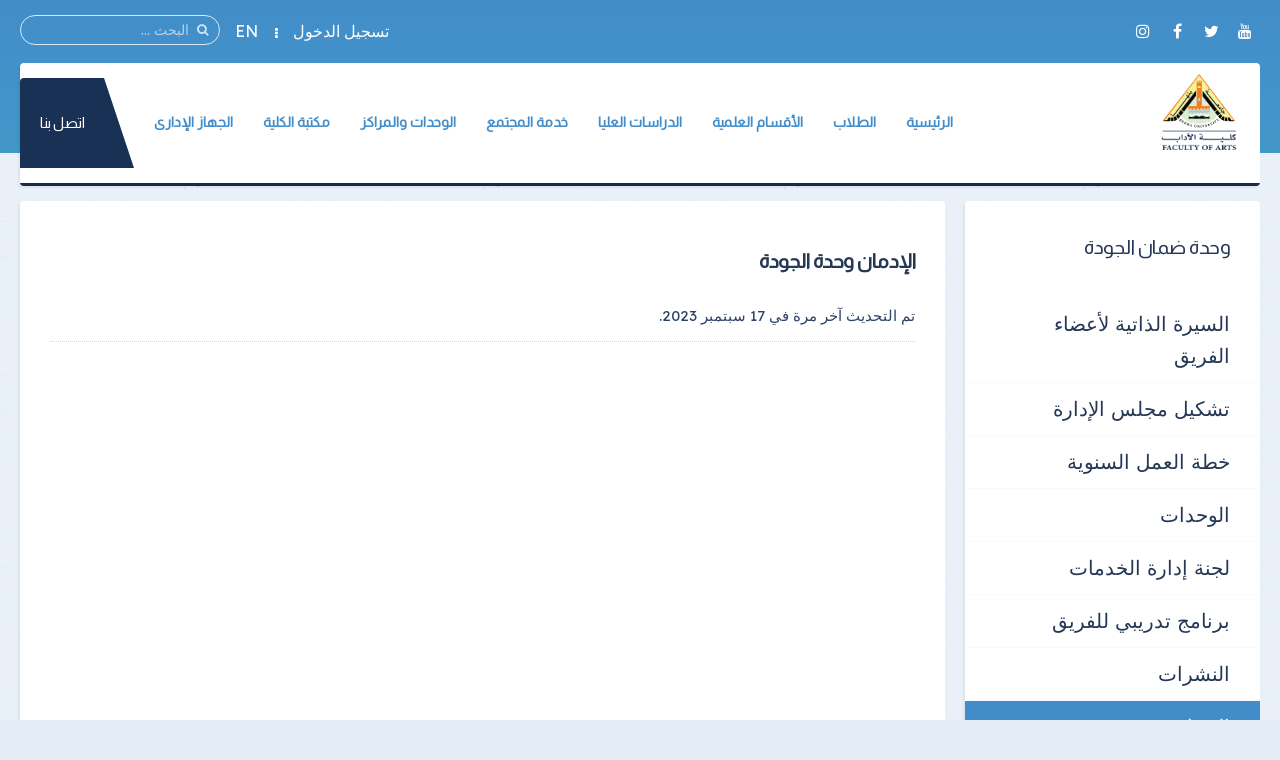

--- FILE ---
content_type: text/html; charset=utf-8
request_url: https://fart.bu.edu.eg/addiction
body_size: 11721
content:
<!DOCTYPE HTML>
<html prefix="og: http://ogp.me/ns#" lang="ar-aa" dir="rtl" data-config='{"twitter":0,"plusone":0,"facebook":0,"style":"default"}' vocab="http://schema.org/">
<head>
<meta http-equiv="X-UA-Compatible" content="IE=edge">
<meta name="viewport" content="width=device-width, initial-scale=1">
<meta charset="utf-8"/>
	<base href="https://fart.bu.edu.eg/addiction"/>
	<meta property="og:type" content="article"/>
	<meta property="og:title" content="الإدمان وحدة الجودة"/>
	<meta property="og:url" content="http://fart.bu.edu.eg/addiction"/>
	<meta name="author" content="Super User"/>
	<meta name="description" content="كلية الآداب جامعة بنها"/>
	<meta name="generator" content="Joomla! - Open Source Content Management"/>
	<title>الإدمان</title>
	<link href="/images/Logo/FART.png" rel="shortcut icon" type="image/vnd.microsoft.icon"/>
	<link href="https://fart.bu.edu.eg/component/search/?Itemid=502&amp;format=opensearch" rel="search" title="البحث كلية الآداب جامعة بنها" type="application/opensearchdescription+xml"/>
	<link href="https://fart.bu.edu.eg/component/search/?Itemid=1623&amp;format=opensearch" rel="search" title="البحث كلية الآداب جامعة بنها" type="application/opensearchdescription+xml"/>
	<link href="https://cdnjs.cloudflare.com/ajax/libs/simple-line-icons/2.4.1/css/simple-line-icons.min.css" rel="stylesheet"/>
	<link href="/components/com_k2/css/k2.css?v=2.11.0&b=20211111" rel="stylesheet"/>
	<link href="/media/template/buttons.min-46cf6812.css?da43720ec1e354a342191b3af6e1fdf4" rel="stylesheet"/>
	<link href="https://fart.bu.edu.eg/media/com_timetable/styles/superfish.css" rel="stylesheet"/>
	<link href="https://fart.bu.edu.eg/media/com_timetable/styles/style.css" rel="stylesheet"/>
	<link href="https://fart.bu.edu.eg/media/com_timetable/styles/event_template.css" rel="stylesheet"/>
	<link href="https://fart.bu.edu.eg/media/com_timetable/styles/responsive.css" rel="stylesheet"/>
	<style>.jllikeproSharesContayner a{border-radius:15px;margin-left:6px}.jllikeproSharesContayner i{width:30px;height:30px}.jllikeproSharesContayner span{height:30px;line-height:30px;font-size:1rem}@media screen and (max-width:800px){.jllikeproSharesContayner{position:fixed;right:0;bottom:0;z-index:999999;background-color:#fff!important;width:100%}.jllikeproSharesContayner .event-container>div{border-radius:0;padding:0;display:block}.like .l-count{display:none}.jllikeproSharesContayner a{border-radius:0!important;margin:0!important}.l-all-count{margin-left:10px;margin-right:10px}.jllikeproSharesContayner i{width:44px!important;border-radius:0!important}.l-ico{background-position:50%!important}.likes-block_left{text-align:left}.likes-block_right{text-align:right}.likes-block_center{text-align:center}.button_text{display:none}}</style>
	<script type="application/json" class="joomla-script-options new">{"csrf.token":"2d5f9f33d9e00f2363b79f7961a68500","system.paths":{"root":"","base":""},"system.keepalive":{"interval":840000,"uri":"\/component\/ajax\/?format=json"}}</script>
	<script src="/media/template/jquery.min-28e29714.js?da43720ec1e354a342191b3af6e1fdf4"></script>
	<script src="/media/template/jquery-noconflict-9df2d6d6.js?da43720ec1e354a342191b3af6e1fdf4"></script>
	<script src="/media/template/jquery-migrate.min-3177f277.js?da43720ec1e354a342191b3af6e1fdf4"></script>
	<script src="/media/k2/assets/js/k2.frontend.js?v=2.11.0&b=20211111&sitepath=/"></script>
	<script src="/media/template/buttons.min-601c93b0.js?da43720ec1e354a342191b3af6e1fdf4"></script>
	<script src="https://fart.bu.edu.eg//media/jui/js/jquery-migrate.min.js"></script>
	<script src="https://fart.bu.edu.eg//media/jui/js/jquery.ui.core.min.js"></script>
	<script src="https://fart.bu.edu.eg/media/com_timetable/scripts/jquery.ba-bbq.min.js"></script>
	<script src="https://fart.bu.edu.eg/media/com_timetable/scripts/jquery.carouFredSel-6.2.1-packed.js"></script>
	<script src="https://fart.bu.edu.eg/media/com_timetable/scripts/jquery.ui.tabs.js"></script>
	<script src="https://fart.bu.edu.eg/media/com_timetable/scripts/timetable.js"></script>
	<script src="/media/template/bootstrap.min-544dcf58.js?da43720ec1e354a342191b3af6e1fdf4"></script>
	<script src="/media/system/js/core.js?da43720ec1e354a342191b3af6e1fdf4"></script>
	<!--[if lt IE 9]><script src="/media/system/js/polyfill.event.js?da43720ec1e354a342191b3af6e1fdf4"></script><![endif]-->
	<script src="/media/system/js/keepalive.js?da43720ec1e354a342191b3af6e1fdf4"></script>
	<script src="/media/widgetkit/uikit2-a09ee8c6.js"></script>
	<script src="/media/widgetkit/wk-scripts-2023c916.js"></script>
	<script>var j2storeURL='https://fart.bu.edu.eg/';var jllickeproSettings={url:"http://fart.bu.edu.eg",typeGet:"0",enableCounters:1,disableMoreLikes:0,isCategory:0,buttonsContayner:"",parentContayner:"div.jllikeproSharesContayner",};</script>

<link rel="apple-touch-icon-precomposed" href="/images/Logo/FART.png">
<link rel="stylesheet" href="/media/template/bootstrap-09ee941a.css">
<link rel="stylesheet" href="/media/template/theme-f5a90e6b.css">
<script src="/media/template/theme-cc307ef6.js"></script>
<style>.itemImage img{width:auto!important;border:3px solid #ddd;border-radius:10px;height:150px!important}.uk-article-title{font-size:20px;font-weight:bold}.icemegamenu>ul>li a.iceMenuTitle{font-weight:600}.tm-background-cover .tm-inner-container{padding:0 45px}.tm-article-featured-image>a:before{background:none}.uk-overlay-background{background:none}.itemView .tm-article-featured-image{margin-top:10px;width:25%;float:right}.uk-article-title{width:75%;float:left;margin-top:0;margin-right:0!important}.itemView .uk-article-meta{width:75%;float:left;margin-right:0!important}.itemBlock{display:flex;width:90%}@media (max-width:900px){.itemView .tm-article-featured-image{margin-top:10px;width:100%;float:none}.uk-article-title{width:100%;float:none;margin-top:0;margin-right:0!important}.itemView .uk-article-meta{width:100%;float:none;margin-right:0!important}}.uk-sub-title,.uk-sub-title-small{letter-spacing:0}p{text-align:justify}.uk-panel-title,.uk-h4 uk-module-title uk-margin-bottom uk-panel-title h4{font-size:20px}.iceCols{float:right!important}.tm-article-icons{display:flex;flex-wrap:wrap;width:100%}.tm-article-wrapper .uk-article-title{float:none;width:100%}iframe{width:100%;height:auto;min-height:470px}.itemView>*:not(.itemImageBlock) {margin-right:0!important}.uk-tab>li>a{padding:10px}.verticaltabsclass{width:140%!important}.counterclass1{width:80%!important;margin-right:40%}.counterclass2{width:80%!important;margin-right:20%}.uk-text-right{text-align:right!important}@media (max-width:600px){.verticaltabsclass{width:100%!important}.counterclass1{margin:auto;width:100%!important}.counterclass2{margin:auto;width:100%!important}}.blockfooterclass{margin-bottom:0!important;padding-bottom:0!important;padding-top:0!important;height:390px!important}div.itemIntroText{font-weight:100;line-height:34px;text-align:justify}div.k2CalendarBlock{margin-bottom:80px!important}div.itemBody{word-break:break-word}ul.uk-nav-sub{list-style:square}.uk-nav-side>li>a{font-size:20px}.uk-nav-side ul a:hover{color: rgb(245 247 252);background-color:#428dc9}.uk-nav ul a{padding:2px 6px 2px 0}.row{display:flex;flex-wrap:wrap;margin-left:auto;margin-right:auto}.col-9{-webkit-box-flex:0;-ms-flex:0 0 75%;flex:0 0 75%;max-width:75%}.col-2{-webkit-box-flex:0;-ms-flex:0 0 16.666667%;flex:0 0 16.666667%;max-width:16.666667%}.align-items-center{align-items:center}.icon{font-size:24px!important;color:#fff!important;line-height:50px!important;text-align:center}.channel-name{font-size:16px;color:#000;font-weight:400;max-width:100%;min-width:100%;text-overflow:ellipsis;white-space:nowrap;overflow:hidden;display:block;line-height:1.2}.channel-label{font-size:14px;color:rgba(0,0,0,.54);font-weight:400}.social{padding:10px 0}.vcard-body-wrapper{margin:0 auto;margin-bottom:30px;background:#0c3f77;opacity:.95;box-shadow:0 4px 7.36px .64px rgba(0,0,0,.24) , 0 1px 7.68px .32px rgba(0,0,0,.16)}.channel-container{border-bottom:1px rgba(0,0,0,.12) solid;cursor:pointer;min-height:72px;width:100%;display:grid;align-content:center}.event-teaser{font-size:15px;color:#0c3f77;font-weight:400;line-height:1.5}.event-content-container{background:#aeaeae}.channel-bgd{max-width:50px;height:50px;text-align:center;text-decoration:none;vertical-align:middle;padding:5px;-webkit-border-radius:100%;-moz-border-radius:100%;border-radius:100%;display:flex;justify-content:center;align-items:center}.channel-bgd-website{background:#616568}.channel-bgd-facebook{background:#3b5998}.channel-bgd-twitter{background:#1da1f2}.channel-bgd-whatsapp{background:#075e54}.channel-bgd-instagram{background:#e1306c}.channel-bgd-youtube{background:#cd201f}.channel-bgd-android{background:#008f59}@media (min-width:992px){.px-md-15{padding-left:17rem!important;padding-right:17rem!important}.px-md-10{padding-left:8rem!important;padding-right:8rem!important}.pt-md-9{padding-top:9rem!important}.pl-md-1,.px-md-1{padding-left:.25rem!important}.pr-md-1,.px-md-1{padding-right:.25rem!important}.pl-md-5,.px-md-5{padding-left:3rem!important}.pr-md-5,.px-md-5{padding-right:3rem!important}}@media (max-width:766px){.vcard-top-info{margin:0 auto 0 auto;max-width:100%;background-repeat:no-repeat!important;height:200px!important}}.vcard-top-info{margin:0 auto 0 auto;max-width:100%;background-repeat:no-repeat!important;height:250px}.avatar-container{background-size:100%;background-image:url(https://feng.bu.edu.eg/images/FollowUS.svg);background-position:center}.vcard-header-wrapper{background:#fff}.bg-white{background:#fff}.pl-5,.px-5{padding-left:3rem!important}.pr-5,.px-5{padding-right:3rem!important}.pb-3,.py-3{padding-bottom:1rem!important}.pt-3,.py-3{padding-top:1rem!important}.pr-2,.px-2{padding-right:.5rem!important}.pl-2,.px-2{padding-left:.5rem!important}.container{max-width:940px!important;width:auto}@media (min-width:1200px){.container{max-width:1170px!important;width:auto}.px-md-15{padding-right:17rem!important;padding-left:17rem!important}}.visionclass{padding-bottom:0}.visionclass .tm-panel-teaser .uk-module-title{padding-bottom:0;margin-bottom:0}.visionclass .uk-button{float:left;border-radius:50px;padding:0 20px}.icemegamenu>ul>li a.iceMenuTitle{position:relative;display:block;font-family:'Almarai';font-weight:600;font-size:14px;color:#fff;text-decoration:none}.tm-panel-teaser{background:none!important;padding-bottom:0!important;box-shadow:none!important}.tm-isblog .uk-article,.tm-noblog .tm-content{color:#000}.tm-logo h4{margin-block:0}</style>
</head>
<body id="tm-container" class="tm-sidebar-a-left tm-sidebars-1 tm-isblog tm-disable-strokes">
    <div class="tm-header-bg"></div>
  <div class="tm-inner-container uk-container uk-container-center">
        <div class="uk-sticky-placeholder uk-hidden-small uk-hidden-touch">
      <div data-uk-smooth-scroll data-uk-sticky="{top:-500}"><a class="tm-totop-scroller uk-animation-slide-bottom" href="#"></a></div>
    </div>
    
        <div id="tm-toolbar" class="tm-toolbar">
  <div class="uk-container uk-container-center uk-clearfix">

        <div class="uk-float-left"><div class="uk-panel">

<p><span><a href="https://www.youtube.com/channel/UCumneh5BdDmjlu4cGJngvAA/" &nbsp;target="_blank" ][ icon_button]&nbsp;[icon_button icon="icon-facebook" url="https://www.facebook.com/profile.php?id=100069844516388" class="uk-icon-button uk-icon-youtube" target="_blank"></a>&nbsp;<a href="https://x.com/facultyofartsba" class="uk-icon-button uk-icon-twitter" target="_blank"></a>&nbsp;<a href="https://www.facebook.com/profile.php?id=100069844516388" class="uk-icon-button uk-icon-facebook" target="_blank"></a>&nbsp;<a href="https://www.instagram.com/faculty_of_arts/" class="uk-icon-button uk-icon-instagram" target="_blank"></a></span></p></div></div>
    
        <div class="uk-float-right uk-hidden-small">
<form id="search-227" class="uk-search" action="/addiction" method="post" data-uk-search="{'source': '/component/search/?tmpl=raw&amp;type=json&amp;ordering=&amp;searchphrase=all', 'param': 'searchword', 'msgResultsHeader': 'نتائج البحث', 'msgMoreResults': 'نتائج اضافية', 'msgNoResults': 'لايوجد نتائج', flipDropdown: 1}">
	<input class="uk-search-field" type="text" name="searchword" placeholder="البحث ...">
	<input type="hidden" name="task" value="search">
	<input type="hidden" name="option" value="com_search">
	<input type="hidden" name="Itemid" value="502">
</form>
</div>
    
        <div class="uk-float-right"><div class="uk-panel"><ul class="uk-subnav uk-subnav-line">
<li><a href="#modal-a" class="tm-modal-link">تسجيل الدخول</a></li><li><a href="https://en.fart.bu.edu.eg/" target="_blank" rel="noopener noreferrer">EN</a></li></ul></div></div>
    
  </div>
</div>

<div class="tm-header-container" data-uk-sticky>
  <div class="tm-header-call">
  <div class="tm-header uk-flex uk-flex-middle uk-flex-space-between">

            <a class="tm-logo uk-hidden-small" href="https://fart.bu.edu.eg">

<h4><img src="/images/Logo/FART.png" alt="" width="80" height="10"/></h4></a>
      
            <a class="tm-logo-small uk-visible-small" href="https://fart.bu.edu.eg">

<h4><img src="/images/Logo/FART.png" alt="" width="80" height="10"/></h4></a>
      
        
      <div class="uk-flex uk-flex-middle uk-flex-space-between ">
          
                <div class="uk-hidden-small">
            <nav class="tm-navbar uk-navbar">
                        <div class="icemegamenu"><div class="ice-megamenu-toggle">Menu</div><div class="icemegamenu  "><ul id="icemegamenu" class="meganizr mzr-slide mzr-responsive"><li id="iceMenu_781" class="iceMenuLiLevel_1 mzr-drop parent"><a href="https://fart.bu.edu.eg/" class=" iceMenuTitle "><span class="icemega_title icemega_nosubtitle">الرئيسية</span></a><ul class="icesubMenu icemodules sub_level_1" style="width:220px"><li><div style="float:left;width:220px" class="iceCols"><ul><li id="iceMenu_1151" class="iceMenuLiLevel_2 mzr-drop parent"><a href="/home/about-faculty" class=" iceMenuTitle "><span class="icemega_title icemega_nosubtitle">عن الكلية</span></a><ul class="icesubMenu icemodules sub_level_2" style="width:220px"><li><div style="float:left;width:220px" class="iceCols"><ul><li id="iceMenu_1152" class="iceMenuLiLevel_3"><a href="/home/about-faculty/history" class=" iceMenuTitle "><span class="icemega_title icemega_nosubtitle">نبذة تاريخية</span></a></li><li id="iceMenu_1153" class="iceMenuLiLevel_3"><a href="/home/about-faculty/current-college-leaders" class=" iceMenuTitle "><span class="icemega_title icemega_nosubtitle">قيادات الكلية الحالية</span></a></li><li id="iceMenu_1154" class="iceMenuLiLevel_3"><a href="/home/about-faculty/forming-the-college-council" class=" iceMenuTitle "><span class="icemega_title icemega_nosubtitle">تشكيل مجلس الكلية</span></a></li><li id="iceMenu_1155" class="iceMenuLiLevel_3"><a href="/home/about-faculty/teaching-and-learning-strategy" class=" iceMenuTitle "><span class="icemega_title icemega_nosubtitle">استراتيجية التعليم والتعلم</span></a></li><li id="iceMenu_1156" class="iceMenuLiLevel_3"><a href="/home/about-faculty/faculty-organizational-structure" class=" iceMenuTitle "><span class="icemega_title icemega_nosubtitle">الهيكل التنظيمى</span></a></li><li id="iceMenu_1893" class="iceMenuLiLevel_3"><a href="/home/about-faculty/vision-mission" class=" iceMenuTitle "><span class="icemega_title icemega_nosubtitle">الرؤية والرسالة</span></a></li><li id="iceMenu_1897" class="iceMenuLiLevel_3"><a href="/home/about-faculty/fart-goals-2" class=" iceMenuTitle "><span class="icemega_title icemega_nosubtitle">الأهداف</span></a></li></ul></div></li></ul></li><li id="iceMenu_1894" class="iceMenuLiLevel_2"><a href="/home/contact-us-2" class=" iceMenuTitle "><span class="icemega_title icemega_nosubtitle">الإتصال بالكلية</span></a></li><li id="iceMenu_1895" class="iceMenuLiLevel_2"><a href="/home/album-2" class=" iceMenuTitle "><span class="icemega_title icemega_nosubtitle">ألبوم الصور</span></a></li><li id="iceMenu_1896" class="iceMenuLiLevel_2"><a href="/home/scientific-production-college-2" class=" iceMenuTitle "><span class="icemega_title icemega_nosubtitle">الإنتاج العلمي للكلية</span></a></li><li id="iceMenu_1898" class="iceMenuLiLevel_2"><a href="https://iro.bu.edu.eg/" target="_blank" class=" iceMenuTitle "><span class="icemega_title icemega_nosubtitle">مكتب العلاقات الدولية بالجامعة</span></a></li></ul></div></li></ul></li><li id="iceMenu_1157" class="iceMenuLiLevel_1 mzr-drop parent"><a href="/students" class=" iceMenuTitle "><span class="icemega_title icemega_nosubtitle">الطلاب</span></a><ul class="icesubMenu icemodules sub_level_1" style="width:600px"><li><div style="float:left;width:170px" class="iceCols"><ul><li id="iceMenu_1158" class="iceMenuLiLevel_2"><a href="/students/students-college-vice-dean" class=" iceMenuTitle "><span class="icemega_title icemega_nosubtitle">وكيل الكلية</span></a></li><li id="iceMenu_1681" class="iceMenuLiLevel_2"><a href="/students/list-undergraduate-students" class=" iceMenuTitle "><span class="icemega_title icemega_nosubtitle">لائحة طلاب البكالوريوس</span></a></li><li id="iceMenu_1159" class="iceMenuLiLevel_2"><a href="/students/study-schedules" class=" iceMenuTitle "><span class="icemega_title icemega_nosubtitle">الجداول الدراسية</span></a></li><li id="iceMenu_1257" class="iceMenuLiLevel_2"><a href="/students/exam-schedules-2" class=" iceMenuTitle "><span class="icemega_title icemega_nosubtitle">جداول الإمتحانات</span></a></li><li id="iceMenu_1684" class="iceMenuLiLevel_2"><a href="/students/number-of-seats" class=" iceMenuTitle "><span class="icemega_title icemega_nosubtitle">أرقام الجلوس</span></a></li><li id="iceMenu_1814" class="iceMenuLiLevel_2"><a href="/students/model-answer" class=" iceMenuTitle "><span class="icemega_title icemega_nosubtitle">نماذج الإجابات</span></a></li><li id="iceMenu_1900" class="iceMenuLiLevel_2"><a href="/students/exam-results" class=" iceMenuTitle "><span class="icemega_title icemega_nosubtitle">نتائج الإمتحانات</span></a></li></ul></div><div style="float:left;width:180px" class="iceCols"><ul><li id="iceMenu_1160" class="iceMenuLiLevel_2"><a href="/students/students-programs-and-courses" class=" iceMenuTitle "><span class="icemega_title icemega_nosubtitle">البرامج والمقررات الدراسية</span></a></li><li id="iceMenu_1161" class="iceMenuLiLevel_2"><a href="/students/students-union" class=" iceMenuTitle "><span class="icemega_title icemega_nosubtitle">إتحاد الطلاب</span></a></li><li id="iceMenu_1162" class="iceMenuLiLevel_2"><a href="/students/youth-care" class=" iceMenuTitle "><span class="icemega_title icemega_nosubtitle">رعاية الشباب</span></a></li><li id="iceMenu_1163" class="iceMenuLiLevel_2"><a href="/students/student-lists" class=" iceMenuTitle "><span class="icemega_title icemega_nosubtitle">قوائم الطلاب</span></a></li><li id="iceMenu_1255" class="iceMenuLiLevel_2"><a href="https://foreigners.bu.edu.eg" target="_blank" class=" iceMenuTitle "><span class="icemega_title icemega_nosubtitle">الطلاب الوافدون</span></a></li><li id="iceMenu_1164" class="iceMenuLiLevel_2"><a href="/students/student-moral-code" class=" iceMenuTitle "><span class="icemega_title icemega_nosubtitle">الميثاق الأخلاقى للطالب</span></a></li><li id="iceMenu_1165" class="iceMenuLiLevel_2"><a href="/students/student-guide" class=" iceMenuTitle "><span class="icemega_title icemega_nosubtitle">دليل الطالب</span></a></li></ul></div><div style="float:left;width:250px" class="iceCols"><ul><li id="iceMenu_1682" class="iceMenuLiLevel_2"><a href="/students/vision-a-mission" class=" iceMenuTitle "><span class="icemega_title icemega_nosubtitle">رؤية ورسالة لجنة شئون التعليم والطلاب</span></a></li><li id="iceMenu_1683" class="iceMenuLiLevel_2"><a href="/students/exams-committe" class=" iceMenuTitle "><span class="icemega_title icemega_nosubtitle">لجان الإمتحانات</span></a></li><li id="iceMenu_1873" class="iceMenuLiLevel_2"><a href="/students/educational-expenses" class=" iceMenuTitle "><span class="icemega_title icemega_nosubtitle">المصروفات الدراسية</span></a></li><li id="iceMenu_1690" class="iceMenuLiLevel_2"><a href="/students/the-lectures" class=" iceMenuTitle "><span class="icemega_title icemega_nosubtitle">المحاضرات</span></a></li><li id="iceMenu_1691" class="iceMenuLiLevel_2"><a href="/students/research" class=" iceMenuTitle "><span class="icemega_title icemega_nosubtitle">الأبحاث</span></a></li><li id="iceMenu_1692" class="iceMenuLiLevel_2"><a href="/students/research-results" class=" iceMenuTitle "><span class="icemega_title icemega_nosubtitle">نتائج الأبحاث</span></a></li></ul></div></li></ul></li><li id="iceMenu_1166" class="iceMenuLiLevel_1 mzr-drop parent"><a href="/departments" class=" iceMenuTitle "><span class="icemega_title icemega_nosubtitle">الأقسام العلمية</span></a><ul class="icesubMenu icemodules sub_level_1" style="width:350px"><li><div style="float:left;width:170px" class="iceCols"><ul><li id="iceMenu_1318" class="iceMenuLiLevel_2"><a href="/departments/mass-communication" class=" iceMenuTitle "><span class="icemega_title icemega_nosubtitle">قسم الإعلام</span></a></li><li id="iceMenu_1319" class="iceMenuLiLevel_2"><a href="/departments/arabic-department" class=" iceMenuTitle "><span class="icemega_title icemega_nosubtitle">قسم اللغة العربية</span></a></li><li id="iceMenu_1320" class="iceMenuLiLevel_2"><a href="/departments/english-department" class=" iceMenuTitle "><span class="icemega_title icemega_nosubtitle">قسم اللغة الإنجليزية</span></a></li><li id="iceMenu_1321" class="iceMenuLiLevel_2"><a href="/departments/french-department" class=" iceMenuTitle "><span class="icemega_title icemega_nosubtitle">قسم اللغة الفرنسية</span></a></li><li id="iceMenu_1322" class="iceMenuLiLevel_2"><a href="/departments/psychology-department" class=" iceMenuTitle "><span class="icemega_title icemega_nosubtitle">قسم علم النفس</span></a></li><li id="iceMenu_1323" class="iceMenuLiLevel_2"><a href="/departments/sociology-department" class=" iceMenuTitle "><span class="icemega_title icemega_nosubtitle">قسم علم الإجتماع</span></a></li></ul></div><div style="float:left;width:180px" class="iceCols"><ul><li id="iceMenu_1324" class="iceMenuLiLevel_2"><a href="/departments/philosophy-department" class=" iceMenuTitle "><span class="icemega_title icemega_nosubtitle">قسم الفلسفة</span></a></li><li id="iceMenu_1325" class="iceMenuLiLevel_2"><a href="/departments/geography-department" class=" iceMenuTitle "><span class="icemega_title icemega_nosubtitle">قسم الجغرافيا</span></a></li><li id="iceMenu_1326" class="iceMenuLiLevel_2"><a href="/departments/history-department" class=" iceMenuTitle "><span class="icemega_title icemega_nosubtitle">قسم التاريخ</span></a></li><li id="iceMenu_1327" class="iceMenuLiLevel_2"><a href="/departments/liberaries-and-information-department" class=" iceMenuTitle "><span class="icemega_title icemega_nosubtitle">قسم المكتبات والمعلومات</span></a></li><li id="iceMenu_1328" class="iceMenuLiLevel_2"><a href="/departments/japanese-department" class=" iceMenuTitle "><span class="icemega_title icemega_nosubtitle">قسم اللغة اليابانية</span></a></li><li id="iceMenu_1329" class="iceMenuLiLevel_2"><a href="/departments/chinese-department" class=" iceMenuTitle "><span class="icemega_title icemega_nosubtitle">قسم اللغة الصينية</span></a></li></ul></div></li></ul></li><li id="iceMenu_1167" class="iceMenuLiLevel_1 mzr-drop parent"><a href="/graduate-studies" class=" iceMenuTitle "><span class="icemega_title icemega_nosubtitle">الدراسات العليا</span></a><ul class="icesubMenu icemodules sub_level_1" style="width:690px"><li><div style="float:left;width:190px" class="iceCols"><ul><li id="iceMenu_1168" class="iceMenuLiLevel_2"><a href="/graduate-studies/graduate-studies-vice-dean" class=" iceMenuTitle "><span class="icemega_title icemega_nosubtitle">وكيل الكلية</span></a></li><li id="iceMenu_1169" class="iceMenuLiLevel_2"><a href="/graduate-studies/list-of-graduate-studies" class=" iceMenuTitle "><span class="icemega_title icemega_nosubtitle">لائحة الدراسات العليا</span></a></li><li id="iceMenu_1170" class="iceMenuLiLevel_2"><a href="/graduate-studies/graduate-studies-student-guide" class=" iceMenuTitle "><span class="icemega_title icemega_nosubtitle">دليل الطالب</span></a></li><li id="iceMenu_1171" class="iceMenuLiLevel_2"><a href="/graduate-studies/registration-mechanisms" class=" iceMenuTitle "><span class="icemega_title icemega_nosubtitle">آليات التسجيل</span></a></li><li id="iceMenu_1172" class="iceMenuLiLevel_2"><a href="/graduate-studies/graduate-studies-programs-and-courses" class=" iceMenuTitle "><span class="icemega_title icemega_nosubtitle">البرامج والمقررات الدراسية</span></a></li><li id="iceMenu_1535" class="iceMenuLiLevel_2"><a href="/graduate-studies/academic-guidance" class=" iceMenuTitle "><span class="icemega_title icemega_nosubtitle">نظام الإرشاد الاكاديمي</span></a></li><li id="iceMenu_1173" class="iceMenuLiLevel_2"><a href="/graduate-studies/scientific-research-ethics-charter" class=" iceMenuTitle "><span class="icemega_title icemega_nosubtitle">ميثاق أخلاقيات البحث العلمى</span></a></li><li id="iceMenu_1174" class="iceMenuLiLevel_2"><a href="/graduate-studies/criteria-for-writing-a-dissertation" class=" iceMenuTitle "><span class="icemega_title icemega_nosubtitle">معاييركتابة الرسالة العلمية</span></a></li><li id="iceMenu_1902" class="iceMenuLiLevel_2"><a href="/graduate-studies/faculty-magazine" class=" iceMenuTitle "><span class="icemega_title icemega_nosubtitle">مجلة الكلية</span></a></li><li id="iceMenu_1540" class="iceMenuLiLevel_2"><a href="/graduate-studies/scientific-research-plan" class=" iceMenuTitle "><span class="icemega_title icemega_nosubtitle">خطة البحث العلمي</span></a></li><li id="iceMenu_1541" class="iceMenuLiLevel_2"><a href="/graduate-studies/graduate-degree" class=" iceMenuTitle "><span class="icemega_title icemega_nosubtitle">الدرجات العلمية</span></a></li><li id="iceMenu_1542" class="iceMenuLiLevel_2"><a href="/graduate-studies/system-of-study" class=" iceMenuTitle "><span class="icemega_title icemega_nosubtitle">نظام الدراسة</span></a></li></ul></div><div style="float:left;width:360px" class="iceCols"><ul><li id="iceMenu_1543" class="iceMenuLiLevel_2"><a href="/graduate-studies/dates-of-the-study" class=" iceMenuTitle "><span class="icemega_title icemega_nosubtitle">مواعيد الدراسة</span></a></li><li id="iceMenu_1544" class="iceMenuLiLevel_2"><a href="/graduate-studies/school-hours" class=" iceMenuTitle "><span class="icemega_title icemega_nosubtitle">الساعات الدراسية</span></a></li><li id="iceMenu_1545" class="iceMenuLiLevel_2"><a href="/graduate-studies/post-graduate-exam-tables" class=" iceMenuTitle "><span class="icemega_title icemega_nosubtitle">جداول إمتحانات الدراسات العليا</span></a></li><li id="iceMenu_1907" class="iceMenuLiLevel_2"><a href="/graduate-studies/register-2" class=" iceMenuTitle "><span class="icemega_title icemega_nosubtitle">التسجيل للمقررات الدراسية وكيفية الانسحاب منها</span></a></li><li id="iceMenu_1908" class="iceMenuLiLevel_2"><a href="/graduate-studies/terms-register" class=" iceMenuTitle "><span class="icemega_title icemega_nosubtitle">الشروط العامة للقبول والتسجيل</span></a></li><li id="iceMenu_1547" class="iceMenuLiLevel_2"><a href="/graduate-studies/register-doctorate" class=" iceMenuTitle "><span class="icemega_title icemega_nosubtitle">التسجيل لمرحلتي الماجستير والدكتوراه</span></a></li><li id="iceMenu_1909" class="iceMenuLiLevel_2"><a href="/graduate-studies/register-masters-2" class=" iceMenuTitle "><span class="icemega_title icemega_nosubtitle">إعادة التسجيل لمرحلتي الماجستير والدكتوراه</span></a></li><li id="iceMenu_1910" class="iceMenuLiLevel_2"><a href="/graduate-studies/leave-2" class=" iceMenuTitle "><span class="icemega_title icemega_nosubtitle">الإنسحاب من المقرر الدراسي</span></a></li><li id="iceMenu_1911" class="iceMenuLiLevel_2"><a href="/graduate-studies/bases-2" class=" iceMenuTitle "><span class="icemega_title icemega_nosubtitle">القواعـد العامة للحصول على دبلومي الدراسـات العليـا بنوعيه</span></a></li><li id="iceMenu_1551" class="iceMenuLiLevel_2"><a href="/graduate-studies/general-bases-master" class=" iceMenuTitle "><span class="icemega_title icemega_nosubtitle">القواعـد العامـة للحصـول علـى درجـة الماجستيـر</span></a></li><li id="iceMenu_1552" class="iceMenuLiLevel_2"><a href="/graduate-studies/general-bases-doctorate" class=" iceMenuTitle "><span class="icemega_title icemega_nosubtitle">القواعـد العامـة للحصـول علـى درجـة الدكتـوراه</span></a></li><li id="iceMenu_1553" class="iceMenuLiLevel_2"><a href="/graduate-studies/bases-study" class=" iceMenuTitle "><span class="icemega_title icemega_nosubtitle">قواعد دراسة المقررات لجميع الدرجات</span></a></li><li id="iceMenu_1563" class="iceMenuLiLevel_2"><a href="/graduate-studies/postgraduate-database" class=" iceMenuTitle "><span class="icemega_title icemega_nosubtitle">قاعدة بيانات المسجلين بالدراسات العليا</span></a></li></ul></div><div style="float:left;width:140px" class="iceCols"><ul><li id="iceMenu_1554" class="iceMenuLiLevel_2"><a href="/graduate-studies/system-of-degree" class=" iceMenuTitle "><span class="icemega_title icemega_nosubtitle">نظام التقديرات</span></a></li><li id="iceMenu_1555" class="iceMenuLiLevel_2"><a href="/graduate-studies/warnings" class=" iceMenuTitle "><span class="icemega_title icemega_nosubtitle">الإنـــذارات</span></a></li><li id="iceMenu_1556" class="iceMenuLiLevel_2"><a href="/graduate-studies/grievance-mechanism" class=" iceMenuTitle "><span class="icemega_title icemega_nosubtitle">آلية التظلمات</span></a></li><li id="iceMenu_1557" class="iceMenuLiLevel_2"><a href="/graduate-studies/cancel-the-registration" class=" iceMenuTitle "><span class="icemega_title icemega_nosubtitle">إلغاء التسجيل</span></a></li><li id="iceMenu_1558" class="iceMenuLiLevel_2"><a href="/graduate-studies/arrival-student" class=" iceMenuTitle "><span class="icemega_title icemega_nosubtitle">الطلاب الوافدين</span></a></li><li id="iceMenu_1564" class="iceMenuLiLevel_2"><a href="/graduate-studies/databases" class=" iceMenuTitle "><span class="icemega_title icemega_nosubtitle">قواعد البيانات</span></a></li><li id="iceMenu_1878" class="iceMenuLiLevel_2"><a href="/graduate-studies/graduate-tuition-expenses" class=" iceMenuTitle "><span class="icemega_title icemega_nosubtitle">المصروفات الدراسية</span></a></li><li id="iceMenu_1903" class="iceMenuLiLevel_2"><a href="/graduate-studies/conference" class=" iceMenuTitle "><span class="icemega_title icemega_nosubtitle">المؤتمرات</span></a></li><li id="iceMenu_1904" class="iceMenuLiLevel_2"><a href="/graduate-studies/workshop" class=" iceMenuTitle "><span class="icemega_title icemega_nosubtitle">ورش العمل</span></a></li><li id="iceMenu_1905" class="iceMenuLiLevel_2"><a href="/graduate-studies/training" class=" iceMenuTitle "><span class="icemega_title icemega_nosubtitle">التدريب</span></a></li><li id="iceMenu_1906" class="iceMenuLiLevel_2"><a href="/graduate-studies/foreign-relations" class=" iceMenuTitle "><span class="icemega_title icemega_nosubtitle">العلاقات الخارجية</span></a></li><li id="iceMenu_1562" class="iceMenuLiLevel_2"><a href="/graduate-studies/contact-us2" class=" iceMenuTitle "><span class="icemega_title icemega_nosubtitle">إتصل بنا</span></a></li></ul></div></li></ul></li><li id="iceMenu_1175" class="iceMenuLiLevel_1 mzr-drop parent"><a href="/community-service" class=" iceMenuTitle "><span class="icemega_title icemega_nosubtitle">خدمة المجتمع</span></a><ul class="icesubMenu icemodules sub_level_1" style="width:400px"><li><div style="float:left;width:200px" class="iceCols"><ul><li id="iceMenu_1176" class="iceMenuLiLevel_2"><a href="/community-service/college-vice-dean" class=" iceMenuTitle "><span class="icemega_title icemega_nosubtitle">وكيل الكلية</span></a></li><li id="iceMenu_1177" class="iceMenuLiLevel_2"><a href="/community-service/community-service-annual-plan" class=" iceMenuTitle "><span class="icemega_title icemega_nosubtitle">الخطة السنوية</span></a></li><li id="iceMenu_1178" class="iceMenuLiLevel_2"><a href="/community-service/community-activities" class=" iceMenuTitle "><span class="icemega_title icemega_nosubtitle">الأنشطة المجتمعية</span></a></li><li id="iceMenu_1179" class="iceMenuLiLevel_2"><a href="/community-service/special-units" class=" iceMenuTitle "><span class="icemega_title icemega_nosubtitle">الوحدات ذات الطابع الخاص</span></a></li><li id="iceMenu_1583" class="iceMenuLiLevel_2"><a href="/community-service/development-plan-for-the-environment" class=" iceMenuTitle "><span class="icemega_title icemega_nosubtitle">خطة تنمية البيئة</span></a></li><li id="iceMenu_1584" class="iceMenuLiLevel_2"><a href="/community-service/bulletins" class=" iceMenuTitle "><span class="icemega_title icemega_nosubtitle">نشرات</span></a></li><li id="iceMenu_1585" class="iceMenuLiLevel_2"><a href="/community-service/folded-student-services" class=" iceMenuTitle "><span class="icemega_title icemega_nosubtitle">مطوية خدمات طلابية</span></a></li></ul></div><div style="float:left;width:200px" class="iceCols"><ul><li id="iceMenu_1586" class="iceMenuLiLevel_2"><a href="/community-service/community-services-unit" class=" iceMenuTitle "><span class="icemega_title icemega_nosubtitle">وحدة الخدمات المجتمعية</span></a></li><li id="iceMenu_1587" class="iceMenuLiLevel_2"><a href="/community-service/cycle-of-crisis" class=" iceMenuTitle "><span class="icemega_title icemega_nosubtitle">دورة الأزمات</span></a></li><li id="iceMenu_1588" class="iceMenuLiLevel_2"><a href="/community-service/questionnaires" class=" iceMenuTitle "><span class="icemega_title icemega_nosubtitle">استبيانات</span></a></li><li id="iceMenu_1589" class="iceMenuLiLevel_2"><a href="/community-service/meetings-center" class=" iceMenuTitle "><span class="icemega_title icemega_nosubtitle">محاضر إجتماعات المركز</span></a></li><li id="iceMenu_1590" class="iceMenuLiLevel_2"><a href="/community-service/culture-psychological-bulletin" class=" iceMenuTitle "><span class="icemega_title icemega_nosubtitle">نشرة الثقافة النفسية</span></a></li><li id="iceMenu_1591" class="iceMenuLiLevel_2"><a href="/community-service/scientific-research" class=" iceMenuTitle "><span class="icemega_title icemega_nosubtitle">الأبحاث العلمية</span></a></li></ul></div></li></ul></li><li id="iceMenu_1180" class="iceMenuLiLevel_1 mzr-drop parent"><a href="/units-and-centers" class=" iceMenuTitle "><span class="icemega_title icemega_nosubtitle">الوحدات والمراكز</span></a><ul class="icesubMenu icemodules sub_level_1" style="width:220px"><li><div style="float:left;width:220px" class="iceCols"><ul><li id="iceMenu_1181" class="iceMenuLiLevel_2"><a href="/units-and-centers/quality-assurance-unit" class=" iceMenuTitle "><span class="icemega_title icemega_nosubtitle">وحدة ضمان الجودة</span></a></li><li id="iceMenu_1182" class="iceMenuLiLevel_2"><a href="/units-and-centers/information-technology-unit" class=" iceMenuTitle "><span class="icemega_title icemega_nosubtitle">وحدة تكنولوجيا المعلومات</span></a></li><li id="iceMenu_1183" class="iceMenuLiLevel_2"><a href="/units-and-centers/strategic-planning-unit" class=" iceMenuTitle "><span class="icemega_title icemega_nosubtitle">وحدة التخطيط الإستراتيجى</span></a></li><li id="iceMenu_1602" class="iceMenuLiLevel_2"><a href="/units-and-centers/unit-measurement-evaluation" class=" iceMenuTitle "><span class="icemega_title icemega_nosubtitle">وحدة القياس والتقويم</span></a></li><li id="iceMenu_1603" class="iceMenuLiLevel_2"><a href="https://labs.bu.edu.eg/" target="_blank" class=" iceMenuTitle "><span class="icemega_title icemega_nosubtitle">وحدة المعامل والأجهزة العلمية</span></a></li><li id="iceMenu_1604" class="iceMenuLiLevel_2"><a href="/units-and-centers/disaster-unit" class=" iceMenuTitle "><span class="icemega_title icemega_nosubtitle">وحدة الكوارث</span></a></li></ul></div></li></ul></li><li id="iceMenu_1184" class="iceMenuLiLevel_1 mzr-drop parent"><a href="/library" class=" iceMenuTitle "><span class="icemega_title icemega_nosubtitle">مكتبة الكلية</span></a><ul class="icesubMenu icemodules sub_level_1" style="width:300px"><li><div style="float:left;width:160px" class="iceCols"><ul><li id="iceMenu_1185" class="iceMenuLiLevel_2"><a href="/library/formation-of-library-teams" class=" iceMenuTitle "><span class="icemega_title icemega_nosubtitle">تشكيل فرق المكتبة</span></a></li><li id="iceMenu_1186" class="iceMenuLiLevel_2"><a href="/library/library-capabilities" class=" iceMenuTitle "><span class="icemega_title icemega_nosubtitle">إمكانات المكتبة</span></a></li><li id="iceMenu_1187" class="iceMenuLiLevel_2"><a href="/library/books-database" class=" iceMenuTitle "><span class="icemega_title icemega_nosubtitle">قاعدة بيانات الكتب</span></a></li><li id="iceMenu_1188" class="iceMenuLiLevel_2"><a href="/library/journal-database" class=" iceMenuTitle "><span class="icemega_title icemega_nosubtitle">قاعدة بيانات الدوريات</span></a></li><li id="iceMenu_1189" class="iceMenuLiLevel_2"><a href="/library/library-services" class=" iceMenuTitle "><span class="icemega_title icemega_nosubtitle">خدمات المكتبة</span></a></li><li id="iceMenu_1190" class="iceMenuLiLevel_2"><a href="/library/intellectual-property-rights" class=" iceMenuTitle "><span class="icemega_title icemega_nosubtitle">حقوق الملكية الفكرية</span></a></li></ul></div><div style="float:left;width:140px" class="iceCols"><ul><li id="iceMenu_1191" class="iceMenuLiLevel_2"><a href="https://www.ekb.eg/ar/home" target="_blank" class=" iceMenuTitle "><span class="icemega_title icemega_nosubtitle">بنك المعرفة المصرى</span></a></li><li id="iceMenu_1820" class="iceMenuLiLevel_2"><a href="/library/library-section" class=" iceMenuTitle "><span class="icemega_title icemega_nosubtitle">اقسام المكتبة</span></a></li><li id="iceMenu_1821" class="iceMenuLiLevel_2"><a href="http://srv4.eulc.edu.eg/eulc_v5/libraries/Start.aspx?fn=DrawInterFace&amp;ScopeID=1.19.5." target="_blank" class=" iceMenuTitle "><span class="icemega_title icemega_nosubtitle">المكتبة الرقمية</span></a></li><li id="iceMenu_1822" class="iceMenuLiLevel_2"><a href="/library/supply" class=" iceMenuTitle "><span class="icemega_title icemega_nosubtitle">التزويد</span></a></li><li id="iceMenu_1823" class="iceMenuLiLevel_2"><a href="/library/times-work" class=" iceMenuTitle "><span class="icemega_title icemega_nosubtitle">مواعيد العمل</span></a></li><li id="iceMenu_1824" class="iceMenuLiLevel_2"><a href="/library/library-committee" class=" iceMenuTitle "><span class="icemega_title icemega_nosubtitle">لجنة المكتبة</span></a></li></ul></div></li></ul></li><li id="iceMenu_1192" class="iceMenuLiLevel_1 mzr-drop parent"><a href="/the-administrative-body" class=" iceMenuTitle "><span class="icemega_title icemega_nosubtitle">الجهاز الإدارى</span></a><ul class="icesubMenu icemodules sub_level_1" style="width:220px"><li><div style="float:left;width:220px" class="iceCols"><ul><li id="iceMenu_1193" class="iceMenuLiLevel_2"><a href="/the-administrative-body/college-secretary" class=" iceMenuTitle "><span class="icemega_title icemega_nosubtitle">أمين الكلية</span></a></li><li id="iceMenu_1194" class="iceMenuLiLevel_2"><a href="/the-administrative-body/administrative-departments" class=" iceMenuTitle "><span class="icemega_title icemega_nosubtitle">الأقسام الإدارية</span></a></li><li id="iceMenu_1195" class="iceMenuLiLevel_2"><a href="/the-administrative-body/personnel-database" class=" iceMenuTitle "><span class="icemega_title icemega_nosubtitle">قاعدة بيانات العاملين</span></a></li><li id="iceMenu_1196" class="iceMenuLiLevel_2"><a href="/the-administrative-body/job-description" class=" iceMenuTitle "><span class="icemega_title icemega_nosubtitle">التوصيف الوظيفى</span></a></li><li id="iceMenu_1197" class="iceMenuLiLevel_2"><a href="/the-administrative-body/performance-evaluation-criteria" class=" iceMenuTitle "><span class="icemega_title icemega_nosubtitle">معايير تقييم الأداء</span></a></li><li id="iceMenu_1198" class="iceMenuLiLevel_2"><a href="/the-administrative-body/the-ethical-charter" class=" iceMenuTitle "><span class="icemega_title icemega_nosubtitle">الميثاق الأخلاقى</span></a></li></ul></div></li></ul></li></ul></div></div>


<script type="text/javascript">jQuery(document).ready(function(){var browser_width1=jQuery(window).width();jQuery("#icemegamenu").find(".icesubMenu").each(function(index){var offset1=jQuery(this).offset();var xwidth1=offset1.left+jQuery(this).width();if(xwidth1>=browser_width1){jQuery(this).addClass("ice_righttoleft");}});})
jQuery(window).resize(function(){var browser_width=jQuery(window).width();jQuery("#icemegamenu").find(".icesubMenu").removeClass("ice_righttoleft");jQuery("#icemegamenu").find(".icesubMenu").each(function(index){var offset=jQuery(this).offset();var xwidth=offset.left+jQuery(this).width();if(xwidth>=browser_width){jQuery(this).addClass("ice_righttoleft");}});});</script>
                        </nav>
        </div>
        
        
                <a href="#offcanvas" class="uk-navbar-toggle uk-visible-small" data-uk-offcanvas></a>
        
                <div class="tm-call-action uk-hidden-small uk-flex uk-flex-middle">
            <div class="">

<p><h4><a href="/index.php/component/content/article/876-contact-us" target="_blank" rel="noopener noreferrer">اتصل بنا</a></h4></p></div>        </div>
        
      </div>
        </div>
  </div>

  </div>    
    
    <div class="tm-container">
      
      
      
      
      
      
      
            <div id="tm-middle" class="tm-middle uk-grid" data-uk-grid-match data-uk-grid-margin>

                <div class="tm-main uk-width-medium-3-4 uk-push-1-4">

          
          
                    <main id="tm-content" class="tm-content">
                        <div id="system-message-container">
</div>
<article class="uk-article tm-article">

	<div class="tm-article-wrapper">

		
		
				<h2 class="uk-article-title">
							الإدمان وحدة الجودة					</h2>
		
		
		
				<p class="uk-article-meta">

		 تم التحديث آخر مرة في <time datetime="2012-03-05">17 سبتمبر 2023</time>.		</p>

		
				<div class="tm-article-content uk-margin-top-remove">

						<div class="tm-article">
				
<p><iframe src="/images/news/mo5drat.pdf" width="600" height="500" frameborder="0" scrolling="no"></iframe></p> 				<div class="jllikeproSharesContayner jllikepro_538">
				<input type="hidden" class="link-to-share" id="link-to-share-538" value="http://fart.bu.edu.eg/addiction"/>
				<input type="hidden" class="share-title" id="share-title-538" value="الإدمان وحدة الجودة"/>
				<input type="hidden" class="share-image" id="share-image-538" value=""/>
				<input type="hidden" class="share-desc" id="share-desc-538" value=""/>
				<input type="hidden" class="share-id" value="538"/>
				<div class="event-container">
				<div class="likes-block_center">					<a title="FaceBook" class="like l-fb" id="l-fb-538">
					<i class="l-ico"></i>
					<span class="l-count"></span>
					</a>					<a title="Twitter" class="like l-tw" id="l-tw-538">
					<i class="l-ico"></i>
					<span class="l-count"></span>
					</a>					<a title="LinkedIn" class="like l-ln" id="l-ln-538">
					<i class="l-ico"></i>
					<span class="l-count"></span>
					</a>					<a title="Pinterest" class="like l-pinteres" id="l-pinteres-538">
					<i class="l-ico"></i>
					<span class="l-count"></span>
					</a>					<a title="Telegram" class="like l-tl" id="l-tl-538">
					<i class="l-ico"></i>
					<span class="l-count"></span>
					</a>					<a title="WhatsApp" class="like l-wa" id="l-wa-538">
					<i class="l-ico"></i>
					<span class="l-count"></span>
					</a>					</div>
				</div>
			</div>			</div>
			
					</div>

	</div>

	
	
	
</article>          </main>
          
          
        </div>
        
                                        <aside class="tm-sidebar-a uk-width-medium-1-4 uk-pull-3-4">
                    <div class="uk-panel uk-panel-box"><h3 class="uk-panel-title ">وحدة ضمان الجودة</h3><ul class="uk-nav uk-nav-parent-icon uk-nav-side" data-uk-nav="{}">
<li><a href="/quality-assurance-unit-cv">السيرة الذاتية لأعضاء الفريق</a></li><li><a href="/qau-formation-of-the-board-of-directors">تشكيل مجلس الإدارة</a></li><li><a href="/qau-annual-work-plan">خطة العمل السنوية</a></li><li><a href="/units">الوحدات</a></li><li><a href="/management-committee-services">لجنة إدارة الخدمات</a></li><li><a href="/training-program">برنامج تدريبي للفريق</a></li><li><a href="/newsletters">النشرات</a></li><li class="uk-active"><a href="/addiction">الإدمان</a></li><li><a href="/regional-week">الإسبوع الإقليمى</a></li><li><a href="/maintenance">وحدة الصيانة</a></li><li><a href="/documents-mechanisms-work">وثائق وأليات العمل</a></li><li><a href="/ethics">الميثاق الأخلاقي</a></li><li><a href="/development-projects">مشروعات التطوير</a></li><li><a href="/quality-standards">معايير الجودة</a></li></ul></div>
<div class="uk-panel uk-panel-box"><h3 class="uk-panel-title ">تسجيل الدخول</h3>
<div id="k2ModuleBox550" class="k2LoginBlock">
    <form action="/addiction" method="post" name="login" id="form-login">
        
        <fieldset class="input">
            <p id="form-login-username">
                <label for="modlgn_username">اسم المستخدم</label>
                <input id="modlgn_username" type="text" name="username" class="inputbox" size="18"/>
            </p>
            <p id="form-login-password">
                <label for="modlgn_passwd">كلمة المرور</label>
                <input id="modlgn_passwd" type="password" name="password" class="inputbox" size="18"/>
            </p>
                        <p id="form-login-remember">
                <label for="modlgn_remember">تذكرنى</label>
                <input id="modlgn_remember" type="checkbox" name="remember" class="inputbox" value="yes"/>
            </p>
                        <input type="submit" name="Submit" class="button" value="تسجيل الدخول"/>
        </fieldset>

        <ul>
            <li><a href="/component/users/reset?Itemid=">هل نسيت كلمة المرور؟</a></li>
            <li><a href="/component/users/remind?Itemid=">هل نسيت اسم المستخدم؟</a></li>
                    </ul>

        
        <input type="hidden" name="option" value="com_users"/>
        <input type="hidden" name="task" value="user.login"/>
        <input type="hidden" name="return" value="aW5kZXgucGhwP0l0ZW1pZD03ODE="/>
        <input type="hidden" name="2d5f9f33d9e00f2363b79f7961a68500" value="1"/>    </form>
</div>
</div>
<div class="uk-panel uk-panel-box">
<div id="k2ModuleBox549" class="k2CalendarBlock">
	<table class="calendar">
<tr>
<td class="calendarNavMonthPrev"><a class="calendarNavLink" href="/index.php?option=com_k2&amp;view=itemlist&amp;task=calendar&amp;month=12&amp;year=2025&amp;Itemid=1623">&laquo;</a></td>
<td class="calendarCurrentMonth" colspan="5">January 2026</td>
<td class="calendarNavMonthNext"><a class="calendarNavLink" href="/index.php?option=com_k2&amp;view=itemlist&amp;task=calendar&amp;month=2&amp;year=2026&amp;Itemid=1623">&raquo;</a></td>
</tr>
<tr>
<td class="calendarDayName" style="width:14%">Mon</td>
<td class="calendarDayName" style="width:14%">Tue</td>
<td class="calendarDayName" style="width:14%">Wed</td>
<td class="calendarDayName" style="width:14%">Thu</td>
<td class="calendarDayName" style="width:14%">Fri</td>
<td class="calendarDayName" style="width:14%">Sat</td>
<td class="calendarDayName" style="width:14%">Sun</td>
</tr>
<tr>
<td class="calendarDateEmpty">&nbsp;</td>
<td class="calendarDateEmpty">&nbsp;</td>
<td class="calendarDateEmpty">&nbsp;</td>
<td class="calendarDate">1</td>
<td class="calendarDate">2</td>
<td class="calendarDate">3</td>
<td class="calendarDate">4</td>
</tr>
<tr>
<td class="calendarDate">5</td>
<td class="calendarDate">6</td>
<td class="calendarDate">7</td>
<td class="calendarDate">8</td>
<td class="calendarDate">9</td>
<td class="calendarDate">10</td>
<td class="calendarDate">11</td>
</tr>
<tr>
<td class="calendarDate">12</td>
<td class="calendarDate">13</td>
<td class="calendarDate">14</td>
<td class="calendarDate">15</td>
<td class="calendarDate">16</td>
<td class="calendarDate">17</td>
<td class="calendarDate">18</td>
</tr>
<tr>
<td class="calendarDate">19</td>
<td class="calendarDate">20</td>
<td class="calendarDate">21</td>
<td class="calendarDate">22</td>
<td class="calendarDate">23</td>
<td class="calendarDate">24</td>
<td class="calendarDate">25</td>
</tr>
<tr>
<td class="calendarDate">26</td>
<td class="calendarDate">27</td>
<td class="calendarToday">28</td>
<td class="calendarDate">29</td>
<td class="calendarDate">30</td>
<td class="calendarDate">31</td>
<td class="calendarDateEmpty">&nbsp;</td>
</tr>
</table>
	<div class="clr"></div>
</div>
</div>                    </aside>
                
      </div>
      
      
      
      
      
      
    </div>
  </div>

    <div id="tm-block-footer">
    <div class="uk-container uk-container-center">
      <section class=" tm-block-footer uk-grid uk-grid-match uk-grid-collapse" data-uk-grid-match="{target:'> div > .uk-panel'}" data-uk-grid-margin>
<div class="uk-width-1-1 uk-width-medium-1-6"><div class="uk-panel uk-panel-box blockfooterclass"><h3 class="uk-h4 uk-module-title uk-margin-bottom ">عن الكلية</h3>

<p><ul class="uk-list "></p>
<ul>
<li><a href="/index.php/home/about-faculty/current-college-leaders" target="_blank" rel="noopener noreferrer" class="iceMenuTitle">قيادات الكلية الحالية</a></li>
<li><a href="/index.php/home/about-faculty/forming-the-college-council" target="_blank" rel="noopener noreferrer" class="iceMenuTitle"><span>تشكيل مجلس الكلية</span></a></li>
<li><a href="/index.php/home/about-faculty/faculty-organizational-structure" target="_blank" rel="noopener">الهيكل التنظيمى</a></li>
<li><a href="/index.php/research-fields" target="_blank" rel="noopener">المجالات البحثية</a></li>
<li><a href="/index.php/complaints-and-suggestions" target="_blank" rel="noopener">شكاوى ومقترحات</a></li>
<li><a href="/index.php/university-support-sites" target="_blank" rel="noopener">المواقع الداعمة للجامعة</a></li>
</ul>
<p></ul></p></div></div>

<div class="uk-width-1-1 uk-width-medium-1-6"><div class="uk-panel uk-panel-box blockfooterclass"><h3 class="uk-h4 uk-module-title uk-margin-bottom ">الدراسات العليا</h3>

<p><ul class="uk-list "></p>
<ul>
<li><a href="/index.php/list-of-graduate-studies" target="_blank">لائحة الدراسات العليا</a></li>
<li><a href="/index.php/graduate-studies-student-guide" target="_blank">دليل الطالب</a></li>
<li><a href="/index.php/registration-mechanisms" target="_blank">آليات التسجيل</a></li>
<li><a href="/index.php/graduate-studies-programs-and-courses" target="_blank">البرامج والمقررات الدراسية</a></li>
<li><a href="/index.php/academic-guidance" target="_blank" rel="noopener noreferrer">نظام الإرشاد الاكاديمي</a></li>
<li><a href="/index.php/criteria-for-writing-a-dissertation" target="_blank">معاييركتابة الرسالة العلمية</a></li>
</ul>
<p></ul></p></div></div>

<div class="uk-width-1-1 uk-width-medium-1-6"><div class="uk-panel uk-panel-box blockfooterclass"><h3 class="uk-h4 uk-module-title uk-margin-bottom ">الطلاب</h3>

<p><span><ul class="uk-list "> <li></span><a href="/index.php/students/study-schedules" target="_blank" class="iceMenuTitle">الجداول الدراسية</a><span></li><span><li></span></span><a href="/index.php/exam-schedules" target="_blank" rel="noopener">جداول الإمتحانات</a><span><span></li></span></span><span><span><li></span></span><a href="/index.php/model-answer" target="_blank" rel="noopener">نماذج الإجابات</a><span></li></span><span><span><li></span></span><a href="/index.php/exams-committe" target="_blank" rel="noopener">لجان الإمتحانات</a><span></li></span><span><span><li></span></span><a href="/index.php/number-of-seats" target="_blank" rel="noopener">أرقام الجلوس</a><span></li></span> <li><a href="/index.php/students/students-union" target="_blank" class="iceMenuTitle">إتحاد الطلاب</a><span></li><li></span><a href="/index.php/students/youth-care" target="_blank" class="iceMenuTitle">رعاية الشباب</a><span></li></span><span>&nbsp;</ul></span></p>
<p>&nbsp;</p>
<p>&nbsp;</p></div></div>

<div class="uk-width-1-1 uk-width-medium-1-6"><div class="uk-panel uk-panel-box blockfooterclass"><h3 class="uk-h4 uk-module-title uk-margin-bottom ">خدمة المجتمع</h3>

<p><ul class="uk-list "></p>
<ul>
<li><a href="/index.php/college-vice-dean" target="_blank" rel="noopener" class="iceMenuTitle">وكيل الكلية</a></li>
<li><a href="/index.php/development-plan-for-the-environment" target="_blank" rel="noopener" class="iceMenuTitle">خطة تنمية البيئة</a></li>
<li><a href="/index.php/community-services-unit" target="_blank" rel="noopener" class="iceMenuTitle">وحدة الخدمات المجتمعية</a></li>
<li><a href="/index.php/special-units" target="_blank" rel="noopener" class="iceMenuTitle">الوحدات ذات الطابع الخاص</a></li>
</ul>
<h4>&nbsp;أعضاء هيئة التدريس</h4>
<ul>
<li><a href="https://www.bu.edu.eg/portal/index.php?act=20&amp;fid=9" target="_blank" rel="noopener" class="iceMenuTitle">أعضاء هيئة التدريس</a></li>
</ul>
<p></ul></p></div></div>

<div class="uk-width-1-1 uk-width-medium-2-6"><div class="uk-panel uk-panel-box blockfooterclass"><h3 class="uk-h4 uk-module-title uk-margin-bottom ">مكتبة الكلية</h3>

<p><ul class="uk-list "></p>
<ul>
<li><a href="/index.php/library/formation-of-library-teams" target="_blank" class="iceMenuTitle">تشكيل فرق المكتبة</a></li>
<li><a href="/index.php/library/library-capabilities" target="_blank" class="iceMenuTitle">إمكانات المكتبة</a></li>
<li><a href="/index.php/library/books-database" target="_blank" class="iceMenuTitle">قاعدة بيانات الكتب</a></li>
<li><a href="https://www.ekb.eg/ar/home" target="_blank" rel="noopener noreferrer" class="iceMenuTitle">بنك المعرفة المصرى</a></li>
</ul>
<p>&nbsp;</ul></p></div></div>
</section>
    </div>
  </div>
  
    <footer id="tm-footer" class="tm-footer uk-position-relative">
    <div class="uk-container uk-container-center">
      <div class="uk-flex uk-flex-middle uk-flex-space-between uk-text-center-small">

        <div class="tm-footer-left">
        <div class="uk-panel">

<p><strong>حقوق الطبع © البوابة الإلكترونية<span> </span><a href="https://bu.edu.eg" target="_blank" rel="noopener noreferrer">جامعة بنها</a></strong></p></div>        </div>

        <div class="tm-footer-right">
        <div class="uk-panel">

<p><span><a href="https://www.youtube.com/channel/UCumneh5BdDmjlu4cGJngvAA/" &nbsp;target="_blank" ][ icon_button]&nbsp;[icon_button icon="icon-facebook" url="https://www.facebook.com/profile.php?id=100069844516388" class="uk-icon-button uk-icon-youtube" target="_blank"></a>&nbsp;<a href="https://x.com/facultyofartsba" class="uk-icon-button uk-icon-twitter" target="_blank"></a>&nbsp;<a href="https://www.facebook.com/profile.php?id=100069844516388" class="uk-icon-button uk-icon-facebook" target="_blank"></a>&nbsp;<a href="https://www.instagram.com/faculty_of_arts/" class="uk-icon-button uk-icon-instagram" target="_blank"></a></span></p></div>        </div>

              </div>
    </div>

  </footer>
  
  
    <div id="modal-a" class="uk-modal">
  
    <div class="uk-modal-dialog uk-modal-dialog-lightbox  uk-modal-dialog-small">
        <a class="uk-modal-close uk-close uk-close-alt"></a>
        <div class="uk-panel-box"><h3 class="uk-panel-title ">تسجيل الدخول</h3>
<form class="uk-form" action="/addiction" method="post">

	
	<div class="uk-form-row">
		<div class="uk-form-icon uk-width-1-1">
			<i class="uk-icon-grav-user2"></i>
			<input class="uk-width-1-1" type="text" name="username" size="18" placeholder="اسم المستخدم">
		</div>
	</div>

	<div class="uk-form-row">
		<div class="uk-form-password uk-form-icon uk-width-1-1">
			<i class="uk-icon-grav-key2"></i>
			<input class="uk-width-1-1" type="password" name="password" size="18" placeholder="كلمة المرور">
			<a href="/" class="uk-form-password-toggle" data-uk-form-password="{lblShow:'&lt;i class=&quot;uk-icon-eye&quot;&gt;&lt;/i&gt;', lblHide:'&lt;i class=&quot;uk-icon-eye-slash&quot;&gt;&lt;/i&gt;'}"><i class="uk-icon-eye"></i></a>
		</div>
	</div>

		
	<div class="uk-form-row">
		<button class="uk-button uk-button-primary uk-width-1-1" value="تسجيل الدخول" name="Submit" type="submit">تسجيل الدخول</button>
	</div>

		<div class="uk-form-row uk-hidden">
				<label for="modlgn-remember-1728398005">تذكرني</label>
		<input id="modlgn-remember-1728398005" type="checkbox" name="remember" value="yes" checked>
	</div>
	
	<ul class="uk-list uk-margin-bottom-remove">
		<li><a href="/component/users/reset?Itemid=781">نسيت كلمـة المرور؟</a></li>
		<li><a href="/component/users/remind?Itemid=781">نسيت اسم المستخدم؟</a></li>
					</ul>
	
		
	<input type="hidden" name="option" value="com_users">
	<input type="hidden" name="task" value="user.login">
	<input type="hidden" name="return" value="aW5kZXgucGhwP0l0ZW1pZD03ODE=">
	<input type="hidden" name="2d5f9f33d9e00f2363b79f7961a68500" value="1"/></form>
</div>
    </div>  </div>
  
  
  
    <div id="offcanvas" class="uk-offcanvas">
    <div class="uk-offcanvas-bar uk-offcanvas-bar-flip"><div class="uk-panel">
<form id="search-284" class="uk-search" action="/addiction" method="post">
	<input class="uk-search-field" type="text" name="searchword" placeholder="البحث ...">
	<input type="hidden" name="task" value="search">
	<input type="hidden" name="option" value="com_search">
	<input type="hidden" name="Itemid" value="1623">
</form>
</div>
<div class="uk-panel">

<p><span><h4 class="uk-margin-remove">اتصل بنا</h4> --------</span></p></div>
<ul class="uk-nav uk-nav-parent-icon uk-nav-offcanvas" data-uk-nav="{}">
<li class="uk-parent uk-open"><a href="/">الرئيسية</a><ul class="uk-nav-sub"><li class="uk-parent"><a href="/home/about-faculty">عن الكلية</a><ul><li><a href="/home/about-faculty/history">نبذة تاريخية</a></li><li><a href="/home/about-faculty/current-college-leaders">قيادات الكلية الحالية</a></li><li><a href="/home/about-faculty/forming-the-college-council">تشكيل مجلس الكلية</a></li><li><a href="/home/about-faculty/teaching-and-learning-strategy">استراتيجية التعليم والتعلم</a></li><li><a href="/home/about-faculty/faculty-organizational-structure">الهيكل التنظيمى</a></li><li><a href="/home/about-faculty/vision-mission">الرؤية والرسالة</a></li><li><a href="/home/about-faculty/fart-goals-2">الأهداف</a></li></ul></li><li><a href="/home/contact-us-2">الإتصال بالكلية</a></li><li><a href="/home/album-2">ألبوم الصور</a></li><li><a href="/home/scientific-production-college-2">الإنتاج العلمي للكلية</a></li><li><a href="https://iro.bu.edu.eg/" target="_blank" rel="noopener noreferrer">مكتب العلاقات الدولية بالجامعة</a></li></ul></li><li class="uk-parent uk-open"><a href="/students">الطلاب</a><ul class="uk-nav-sub"><li><a href="/students/students-college-vice-dean">وكيل الكلية</a></li><li><a href="/students/list-undergraduate-students">لائحة طلاب البكالوريوس</a></li><li><a href="/students/study-schedules">الجداول الدراسية</a></li><li><a href="/students/exam-schedules-2">جداول الإمتحانات</a></li><li><a href="/students/number-of-seats">أرقام الجلوس</a></li><li><a href="/students/model-answer">نماذج الإجابات</a></li><li><a href="/students/exam-results">نتائج الإمتحانات</a></li><li><a href="/students/students-programs-and-courses">البرامج والمقررات الدراسية</a></li><li><a href="/students/students-union">إتحاد الطلاب</a></li><li><a href="/students/youth-care">رعاية الشباب</a></li><li><a href="/students/student-lists">قوائم الطلاب</a></li><li><a href="https://foreigners.bu.edu.eg" target="_blank" rel="noopener noreferrer">الطلاب الوافدون</a></li><li><a href="/students/student-moral-code">الميثاق الأخلاقى للطالب</a></li><li><a href="/students/student-guide">دليل الطالب</a></li><li><a href="/students/vision-a-mission">رؤية ورسالة لجنة شئون التعليم والطلاب</a></li><li><a href="/students/exams-committe">لجان الإمتحانات</a></li><li><a href="/students/educational-expenses">المصروفات الدراسية</a></li><li><a href="/students/the-lectures">المحاضرات</a></li><li><a href="/students/research">الأبحاث</a></li><li><a href="/students/research-results">نتائج الأبحاث</a></li></ul></li><li class="uk-parent uk-open"><a href="/departments">الأقسام العلمية</a><ul class="uk-nav-sub"><li><a href="/departments/mass-communication">قسم الإعلام</a></li><li><a href="/departments/arabic-department">قسم اللغة العربية</a></li><li><a href="/departments/english-department">قسم اللغة الإنجليزية</a></li><li><a href="/departments/french-department">قسم اللغة الفرنسية</a></li><li><a href="/departments/psychology-department">قسم علم النفس</a></li><li><a href="/departments/sociology-department">قسم علم الإجتماع</a></li><li><a href="/departments/philosophy-department">قسم الفلسفة</a></li><li><a href="/departments/geography-department">قسم الجغرافيا</a></li><li><a href="/departments/history-department">قسم التاريخ</a></li><li><a href="/departments/liberaries-and-information-department">قسم المكتبات والمعلومات</a></li><li><a href="/departments/japanese-department">قسم اللغة اليابانية</a></li><li><a href="/departments/chinese-department">قسم اللغة الصينية</a></li></ul></li><li class="uk-parent uk-open"><a href="/graduate-studies">الدراسات العليا</a><ul class="uk-nav-sub"><li><a href="/graduate-studies/graduate-studies-vice-dean">وكيل الكلية</a></li><li><a href="/graduate-studies/list-of-graduate-studies">لائحة الدراسات العليا</a></li><li><a href="/graduate-studies/graduate-studies-student-guide">دليل الطالب</a></li><li><a href="/graduate-studies/registration-mechanisms">آليات التسجيل</a></li><li><a href="/graduate-studies/graduate-studies-programs-and-courses">البرامج والمقررات الدراسية</a></li><li><a href="/graduate-studies/academic-guidance">نظام الإرشاد الاكاديمي</a></li><li><a href="/graduate-studies/scientific-research-ethics-charter">ميثاق أخلاقيات البحث العلمى</a></li><li><a href="/graduate-studies/criteria-for-writing-a-dissertation">معاييركتابة الرسالة العلمية</a></li><li><a href="/graduate-studies/faculty-magazine">مجلة الكلية</a></li><li><a href="/graduate-studies/scientific-research-plan">خطة البحث العلمي</a></li><li><a href="/graduate-studies/graduate-degree">الدرجات العلمية</a></li><li><a href="/graduate-studies/system-of-study">نظام الدراسة</a></li><li><a href="/graduate-studies/dates-of-the-study">مواعيد الدراسة</a></li><li><a href="/graduate-studies/school-hours">الساعات الدراسية</a></li><li><a href="/graduate-studies/post-graduate-exam-tables">جداول إمتحانات الدراسات العليا</a></li><li><a href="/graduate-studies/register-2">التسجيل للمقررات الدراسية وكيفية الانسحاب منها</a></li><li><a href="/graduate-studies/terms-register">الشروط العامة للقبول والتسجيل</a></li><li><a href="/graduate-studies/register-doctorate">التسجيل لمرحلتي الماجستير والدكتوراه</a></li><li><a href="/graduate-studies/register-masters-2">إعادة التسجيل لمرحلتي الماجستير والدكتوراه</a></li><li><a href="/graduate-studies/leave-2">الإنسحاب من المقرر الدراسي</a></li><li><a href="/graduate-studies/bases-2">القواعـد العامة للحصول على دبلومي الدراسـات العليـا بنوعيه</a></li><li><a href="/graduate-studies/general-bases-master">القواعـد العامـة للحصـول علـى درجـة الماجستيـر</a></li><li><a href="/graduate-studies/general-bases-doctorate">القواعـد العامـة للحصـول علـى درجـة الدكتـوراه</a></li><li><a href="/graduate-studies/bases-study">قواعد دراسة المقررات لجميع الدرجات</a></li><li><a href="/graduate-studies/postgraduate-database">قاعدة بيانات المسجلين بالدراسات العليا</a></li><li><a href="/graduate-studies/system-of-degree">نظام التقديرات</a></li><li><a href="/graduate-studies/warnings">الإنـــذارات</a></li><li><a href="/graduate-studies/grievance-mechanism">آلية التظلمات</a></li><li><a href="/graduate-studies/cancel-the-registration">إلغاء التسجيل</a></li><li><a href="/graduate-studies/arrival-student">الطلاب الوافدين</a></li><li><a href="/graduate-studies/databases">قواعد البيانات</a></li><li><a href="/graduate-studies/graduate-tuition-expenses">المصروفات الدراسية</a></li><li><a href="/graduate-studies/conference">المؤتمرات</a></li><li><a href="/graduate-studies/workshop">ورش العمل</a></li><li><a href="/graduate-studies/training">التدريب</a></li><li><a href="/graduate-studies/foreign-relations">العلاقات الخارجية</a></li><li><a href="/graduate-studies/contact-us2">إتصل بنا</a></li></ul></li><li class="uk-parent uk-open"><a href="/community-service">خدمة المجتمع</a><ul class="uk-nav-sub"><li><a href="/community-service/college-vice-dean">وكيل الكلية</a></li><li><a href="/community-service/community-service-annual-plan">الخطة السنوية</a></li><li><a href="/community-service/community-activities">الأنشطة المجتمعية</a></li><li><a href="/community-service/special-units">الوحدات ذات الطابع الخاص</a></li><li><a href="/community-service/development-plan-for-the-environment">خطة تنمية البيئة</a></li><li><a href="/community-service/bulletins">نشرات</a></li><li><a href="/community-service/folded-student-services">مطوية خدمات طلابية</a></li><li><a href="/community-service/community-services-unit">وحدة الخدمات المجتمعية</a></li><li><a href="/community-service/cycle-of-crisis">دورة الأزمات</a></li><li><a href="/community-service/questionnaires">استبيانات</a></li><li><a href="/community-service/meetings-center">محاضر إجتماعات المركز</a></li><li><a href="/community-service/culture-psychological-bulletin">نشرة الثقافة النفسية</a></li><li><a href="/community-service/scientific-research">الأبحاث العلمية</a></li></ul></li><li class="uk-parent uk-open"><a href="/units-and-centers">الوحدات والمراكز</a><ul class="uk-nav-sub"><li><a href="/units-and-centers/quality-assurance-unit">وحدة ضمان الجودة</a></li><li><a href="/units-and-centers/information-technology-unit">وحدة تكنولوجيا المعلومات</a></li><li><a href="/units-and-centers/strategic-planning-unit">وحدة التخطيط الإستراتيجى</a></li><li><a href="/units-and-centers/unit-measurement-evaluation">وحدة القياس والتقويم</a></li><li><a href="https://labs.bu.edu.eg/" target="_blank" rel="noopener noreferrer">وحدة المعامل والأجهزة العلمية</a></li><li><a href="/units-and-centers/disaster-unit">وحدة الكوارث</a></li></ul></li><li class="uk-parent uk-open"><a href="/library">مكتبة الكلية</a><ul class="uk-nav-sub"><li><a href="/library/formation-of-library-teams">تشكيل فرق المكتبة</a></li><li><a href="/library/library-capabilities">إمكانات المكتبة</a></li><li><a href="/library/books-database">قاعدة بيانات الكتب</a></li><li><a href="/library/journal-database">قاعدة بيانات الدوريات</a></li><li><a href="/library/library-services">خدمات المكتبة</a></li><li><a href="/library/intellectual-property-rights">حقوق الملكية الفكرية</a></li><li><a href="https://www.ekb.eg/ar/home" target="_blank" rel="noopener noreferrer">بنك المعرفة المصرى</a></li><li><a href="/library/library-section">اقسام المكتبة</a></li><li><a href="http://srv4.eulc.edu.eg/eulc_v5/libraries/Start.aspx?fn=DrawInterFace&amp;ScopeID=1.19.5." target="_blank" rel="noopener noreferrer">المكتبة الرقمية</a></li><li><a href="/library/supply">التزويد</a></li><li><a href="/library/times-work">مواعيد العمل</a></li><li><a href="/library/library-committee">لجنة المكتبة</a></li></ul></li><li class="uk-parent uk-open"><a href="/the-administrative-body">الجهاز الإدارى</a><ul class="uk-nav-sub"><li><a href="/the-administrative-body/college-secretary">أمين الكلية</a></li><li><a href="/the-administrative-body/administrative-departments">الأقسام الإدارية</a></li><li><a href="/the-administrative-body/personnel-database">قاعدة بيانات العاملين</a></li><li><a href="/the-administrative-body/job-description">التوصيف الوظيفى</a></li><li><a href="/the-administrative-body/performance-evaluation-criteria">معايير تقييم الأداء</a></li><li><a href="/the-administrative-body/the-ethical-charter">الميثاق الأخلاقى</a></li></ul></li></ul></div>
  </div>
  
  
</body>
</html>

--- FILE ---
content_type: text/css
request_url: https://fart.bu.edu.eg/media/template/bootstrap-09ee941a.css
body_size: 23727
content:
@import 'https://fonts.googleapis.com/css?family=Lexend+Deca&display=swap';
@import 'https://fonts.googleapis.com/css?family=Almarai&display=swap';
article,aside,details,figcaption,figure,footer,header,hgroup,nav,section{display:block}audio,canvas,video{display:inline-block;*display:inline;*zoom:1}audio:not([controls]){display:none}html{font-size:100%;-webkit-text-size-adjust:100%;-ms-text-size-adjust:100%}a:focus{outline:thin dotted #333;outline:5px
auto -webkit-focus-ring-color;outline-offset:-2px}a:hover,a:active{outline:0}sub,sup{position:relative;font-size:75%;line-height:0;vertical-align:baseline}sup{top:-0.5em}sub{bottom:-0.25em}img{max-width:100%;width:auto\9;height:auto;vertical-align:middle;border:0;-ms-interpolation-mode:bicubic}#map_canvas img,.google-maps img,.gm-style
img{max-width:none}button,input,select,textarea{margin:0;font-size:100%;vertical-align:middle}button,input{*overflow:visible;line-height:normal}button::-moz-focus-inner,input::-moz-focus-inner{padding:0;border:0}button,html input[type="button"],input[type="reset"],input[type="submit"]{-webkit-appearance:button;cursor:pointer}label,select,button,input[type="button"],input[type="reset"],input[type="submit"],input[type="radio"],input[type="checkbox"]{cursor:pointer}input[type="search"]{-webkit-box-sizing:content-box;-moz-box-sizing:content-box;box-sizing:content-box;-webkit-appearance:textfield}input[type="search"]::-webkit-search-decoration,input[type="search"]::-webkit-search-cancel-button{-webkit-appearance:none}textarea{overflow:auto;vertical-align:top}@media
print{*{text-shadow:none !important;color:#000 !important;background:transparent !important;box-shadow:none !important}a,a:visited{text-decoration:underline}a[href]:after{content:" (" attr(href) ")"}abbr[title]:after{content:" (" attr(title) ")"}.ir a:after,a[href^="javascript:"]:after,a[href^="#"]:after{content:""}pre,blockquote{border:1px
solid #999;page-break-inside:avoid}thead{display:table-header-group}tr,img{page-break-inside:avoid}img{max-width:100% !important}@page{margin:0.5cm}p,h2,h3{orphans:3;widows:3}h2,h3{page-break-after:avoid}}.clearfix{*zoom:1}.clearfix:before,.clearfix:after{display:table;content:"";line-height:0}.clearfix:after{clear:both}.hide-text{font:0/0 a;color:transparent;text-shadow:none;background-color:transparent;border:0}.input-block-level{display:block;width:100%;min-height:42px;-webkit-box-sizing:border-box;-moz-box-sizing:border-box;box-sizing:border-box}body{margin:0;font-family:'Lexend Deca';font-size:16px;line-height:32px;color:#6b6b6b;background-color:#fff}a{color:#428dc9;text-decoration:none}a:hover,a:focus{color:rgba(66,141,201,0.8);text-decoration:underline}.img-rounded{-webkit-border-radius:6px;-moz-border-radius:6px;border-radius:6px}.img-polaroid{padding:4px;background-color:#fff;border:1px
solid #ccc;border:1px
solid rgba(0,0,0,0.2);-webkit-box-shadow:0 1px 3px rgba(0,0,0,0.1);-moz-box-shadow:0 1px 3px rgba(0,0,0,0.1);box-shadow:0 1px 3px rgba(0,0,0,0.1)}.img-circle{-webkit-border-radius:500px;-moz-border-radius:500px;border-radius:500px}.row{margin-right:-20px;*zoom:1}.row:before,.row:after{display:table;content:"";line-height:0}.row:after{clear:both}[class*="span"]{float:right;min-height:1px;margin-right:20px}.container,.navbar-static-top .container,.navbar-fixed-top .container,.navbar-fixed-bottom
.container{width:940px}.span12{width:940px}.span11{width:860px}.span10{width:780px}.span9{width:700px}.span8{width:620px}.span7{width:540px}.span6{width:460px}.span5{width:380px}.span4{width:300px}.span3{width:220px}.span2{width:140px}.span1{width:60px}.offset12{margin-right:980px}.offset11{margin-right:900px}.offset10{margin-right:820px}.offset9{margin-right:740px}.offset8{margin-right:660px}.offset7{margin-right:580px}.offset6{margin-right:500px}.offset5{margin-right:420px}.offset4{margin-right:340px}.offset3{margin-right:260px}.offset2{margin-right:180px}.offset1{margin-right:100px}.row-fluid{width:100%;*zoom:1}.row-fluid:before,.row-fluid:after{display:table;content:"";line-height:0}.row-fluid:after{clear:both}.row-fluid [class*="span"]{display:block;width:100%;min-height:42px;-webkit-box-sizing:border-box;-moz-box-sizing:border-box;box-sizing:border-box;min-height:auto;float:right;margin-right:2.12765957%;*margin-left:2.07446809%}.row-fluid [class*="span"]:first-child{margin-right:0}.row-fluid .controls-row [class*="span"]+[class*="span"]{margin-right:2.12765957%}.row-fluid
.span12{width:100%;*width:99.94680851%}.row-fluid
.span11{width:91.4893617%;*width:91.43617021%}.row-fluid
.span10{width:82.9787234%;*width:82.92553191%}.row-fluid
.span9{width:74.46808511%;*width:74.41489362%}.row-fluid
.span8{width:65.95744681%;*width:65.90425532%}.row-fluid
.span7{width:57.44680851%;*width:57.39361702%}.row-fluid
.span6{width:48.93617021%;*width:48.88297872%}.row-fluid
.span5{width:40.42553191%;*width:40.37234043%}.row-fluid
.span4{width:31.91489362%;*width:31.86170213%}.row-fluid
.span3{width:23.40425532%;*width:23.35106383%}.row-fluid
.span2{width:14.89361702%;*width:14.84042553%}.row-fluid
.span1{width:6.38297872%;*width:6.32978723%}.row-fluid
.offset12{margin-right:104.25531915%;*margin-left:104.14893617%}.row-fluid .offset12:first-child{margin-right:102.12765957%;*margin-left:102.0212766%}.row-fluid
.offset11{margin-right:95.74468085%;*margin-left:95.63829787%}.row-fluid .offset11:first-child{margin-right:93.61702128%;*margin-left:93.5106383%}.row-fluid
.offset10{margin-right:87.23404255%;*margin-left:87.12765957%}.row-fluid .offset10:first-child{margin-right:85.10638298%;*margin-left:85%}.row-fluid
.offset9{margin-right:78.72340426%;*margin-left:78.61702128%}.row-fluid .offset9:first-child{margin-right:76.59574468%;*margin-left:76.4893617%}.row-fluid
.offset8{margin-right:70.21276596%;*margin-left:70.10638298%}.row-fluid .offset8:first-child{margin-right:68.08510638%;*margin-left:67.9787234%}.row-fluid
.offset7{margin-right:61.70212766%;*margin-left:61.59574468%}.row-fluid .offset7:first-child{margin-right:59.57446809%;*margin-left:59.46808511%}.row-fluid
.offset6{margin-right:53.19148936%;*margin-left:53.08510638%}.row-fluid .offset6:first-child{margin-right:51.06382979%;*margin-left:50.95744681%}.row-fluid
.offset5{margin-right:44.68085106%;*margin-left:44.57446809%}.row-fluid .offset5:first-child{margin-right:42.55319149%;*margin-left:42.44680851%}.row-fluid
.offset4{margin-right:36.17021277%;*margin-left:36.06382979%}.row-fluid .offset4:first-child{margin-right:34.04255319%;*margin-left:33.93617021%}.row-fluid
.offset3{margin-right:27.65957447%;*margin-left:27.55319149%}.row-fluid .offset3:first-child{margin-right:25.53191489%;*margin-left:25.42553191%}.row-fluid
.offset2{margin-right:19.14893617%;*margin-left:19.04255319%}.row-fluid .offset2:first-child{margin-right:17.0212766%;*margin-left:16.91489362%}.row-fluid
.offset1{margin-right:10.63829787%;*margin-left:10.53191489%}.row-fluid .offset1:first-child{margin-right:8.5106383%;*margin-left:8.40425532%}[class*="span"].hide,.row-fluid [class*="span"].hide{display:none}[class*="span"].pull-right,.row-fluid [class*="span"].pull-right{float:left}.container{margin-left:auto;margin-right:auto;*zoom:1}.container:before,.container:after{display:table;content:"";line-height:0}.container:after{clear:both}.container-fluid{padding-left:20px;padding-right:20px;*zoom:1}.container-fluid:before,.container-fluid:after{display:table;content:"";line-height:0}.container-fluid:after{clear:both}p{margin:0
0 16px}.lead{margin-bottom:32px;font-size:24px;font-weight:200;line-height:48px}small{font-size:85%}strong{font-weight:bold}em{font-style:italic}cite{font-style:normal}.muted{color:#a8aeb6}a.muted:hover,a.muted:focus{color:#8c949f}.text-warning{color:#ff9926}a.text-warning:hover,a.text-warning:focus{color:#f28000}.text-error{color:#ef2e00}a.text-error:hover,a.text-error:focus{color:#bc2400}.text-info{color:#428dc9}a.text-info:hover,a.text-info:focus{color:#3073a8}.text-success{color:#84c118}a.text-success:hover,a.text-success:focus{color:#659412}.text-left{text-align:right}.text-right{text-align:left}.text-center{text-align:center}h1,h2,h3,h4,h5,h6{margin:16px
0;font-family:inherit;font-weight:normal;line-height:32px;color:#253856;text-rendering:optimizelegibility}h1 small,h2 small,h3 small,h4 small,h5 small,h6
small{font-weight:normal;line-height:1;color:#a8aeb6}h1,h2,h3{line-height:64px}h1{font-size:44px}h2{font-size:36px}h3{font-size:28px}h4{font-size:20px}h5{font-size:16px}h6{font-size:13.6px}h1
small{font-size:28px}h2
small{font-size:20px}h3
small{font-size:16px}h4
small{font-size:16px}.page-header{padding-bottom:15px;margin:32px
0 48px;border-bottom:1px solid rgba(0,0,0,0.05)}ul,ol{padding:0;margin:0
25px 16px 0}ul ul,ul ol,ol ol,ol
ul{margin-bottom:0}li{line-height:32px}ul.unstyled,ol.unstyled{margin-right:0;list-style:none}ul.inline,ol.inline{margin-right:0;list-style:none}ul.inline>li,ol.inline>li{display:inline-block;*display:inline;*zoom:1;padding-right:5px;padding-left:5px}dl{margin-bottom:32px}dt,dd{line-height:32px}dt{font-weight:bold}dd{margin-right:16px}.dl-horizontal{*zoom:1}.dl-horizontal:before,.dl-horizontal:after{display:table;content:"";line-height:0}.dl-horizontal:after{clear:both}.dl-horizontal
dt{float:right;width:160px;clear:right;text-align:left;overflow:hidden;text-overflow:ellipsis;white-space:nowrap}.dl-horizontal
dd{margin-right:180px}hr{margin:32px
0;border:0;border-top:1px solid rgba(0,0,0,0.05);border-bottom:1px solid #fff}abbr[title],abbr[data-original-title]{cursor:help;border-bottom:1px dotted #a8aeb6}abbr.initialism{font-size:90%;text-transform:uppercase}blockquote{padding:0
15px 0 0;margin:0
0 32px;border-right:5px solid rgba(0,0,0,0.05)}blockquote
p{margin-bottom:0;font-size:20px;font-weight:300;line-height:1.25}blockquote
small{display:block;line-height:32px;color:#a8aeb6}blockquote small:before{content:'\2014 \00A0'}blockquote.pull-right{float:left;padding-left:15px;padding-right:0;border-left:5px solid rgba(0,0,0,0.05);border-right:0}blockquote.pull-right p,blockquote.pull-right
small{text-align:left}blockquote.pull-right small:before{content:''}blockquote.pull-right small:after{content:'\00A0 \2014'}q:before,q:after,blockquote:before,blockquote:after{content:""}address{display:block;margin-bottom:32px;font-style:normal;line-height:32px}code,pre{padding:0
3px 2px;font-family:Consolas,monospace,serif;font-size:14px;color:#2c5291;-webkit-border-radius:3px;-moz-border-radius:3px;border-radius:3px}code{padding:2px
4px;color:#d14;background-color:#f7f7f9;border:1px
solid #e1e1e8;white-space:nowrap}pre{display:block;padding:15.5px;margin:0
0 16px;font-size:15px;line-height:32px;word-break:break-all;word-wrap:break-word;white-space:pre;white-space:pre-wrap;background-color:#f5f5f5;border:1px
solid #ccc;border:1px
solid rgba(0,0,0,0.15);-webkit-border-radius:0;-moz-border-radius:0;border-radius:0}pre.prettyprint{margin-bottom:32px}pre
code{padding:0;color:inherit;white-space:pre;white-space:pre-wrap;background-color:transparent;border:0}.pre-scrollable{max-height:340px;overflow-y:scroll}form{margin:0
0 32px}fieldset{padding:0;margin:0;border:0}legend{display:block;width:100%;padding:0;margin-bottom:32px;font-size:24px;line-height:64px;color:#2c5291;border:0;border-bottom:1px solid #e5e5e5}legend
small{font-size:24px;color:#a8aeb6}label,input,button,select,textarea{font-size:16px;font-weight:normal;line-height:32px}input,button,select,textarea{font-family:'Lexend Deca'}label{display:block;margin-bottom:5px}select,textarea,input[type="text"],input[type="password"],input[type="datetime"],input[type="datetime-local"],input[type="date"],input[type="month"],input[type="time"],input[type="week"],input[type="number"],input[type="email"],input[type="url"],input[type="search"],input[type="tel"],input[type="color"],.uneditable-input{display:inline-block;height:32px;padding:4px
6px;margin-bottom:16px;font-size:16px;line-height:32px;color:#325ea4;-webkit-border-radius:0;-moz-border-radius:0;border-radius:0;vertical-align:middle}input,textarea,.uneditable-input{width:206px}textarea{height:auto}textarea,input[type="text"],input[type="password"],input[type="datetime"],input[type="datetime-local"],input[type="date"],input[type="month"],input[type="time"],input[type="week"],input[type="number"],input[type="email"],input[type="url"],input[type="search"],input[type="tel"],input[type="color"],.uneditable-input{background-color:rgba(0,0,0,0.01);border:1px
solid rgba(0,0,0,0.15);-webkit-box-shadow:inset 0 1px 1px rgba(0,0,0,0.075);-moz-box-shadow:inset 0 1px 1px rgba(0,0,0,0.075);box-shadow:inset 0 1px 1px rgba(0,0,0,0.075);-webkit-transition:border linear .2s,box-shadow linear .2s;-moz-transition:border linear .2s,box-shadow linear .2s;-o-transition:border linear .2s,box-shadow linear .2s;transition:border linear .2s,box-shadow linear .2s}textarea:focus,input[type="text"]:focus,input[type="password"]:focus,input[type="datetime"]:focus,input[type="datetime-local"]:focus,input[type="date"]:focus,input[type="month"]:focus,input[type="time"]:focus,input[type="week"]:focus,input[type="number"]:focus,input[type="email"]:focus,input[type="url"]:focus,input[type="search"]:focus,input[type="tel"]:focus,input[type="color"]:focus,.uneditable-input:focus{border-color:rgba(82,168,236,0.8);outline:0;outline:thin dotted \9;-webkit-box-shadow:inset 0 1px 1px rgba(0,0,0,.075),0 0 8px rgba(82,168,236,.6);-moz-box-shadow:inset 0 1px 1px rgba(0,0,0,.075),0 0 8px rgba(82,168,236,.6);box-shadow:inset 0 1px 1px rgba(0,0,0,.075),0 0 8px rgba(82,168,236,.6)}input[type="radio"],input[type="checkbox"]{margin:4px
0 0;*margin-top:0;margin-top:1px \9;line-height:normal}input[type="file"],input[type="image"],input[type="submit"],input[type="reset"],input[type="button"],input[type="radio"],input[type="checkbox"]{width:auto}select,input[type="file"]{height:42px;*margin-top:4px;line-height:42px}select{width:220px;border:1px
solid rgba(0,0,0,0.15);background-color:rgba(0,0,0,0.01)}select[multiple],select[size]{height:auto}select:focus,input[type="file"]:focus,input[type="radio"]:focus,input[type="checkbox"]:focus{outline:thin dotted #333;outline:5px
auto -webkit-focus-ring-color;outline-offset:-2px}.uneditable-input,.uneditable-textarea{color:#a8aeb6;background-color:rgba(0,0,0,0.01);border-color:rgba(0,0,0,0.15);-webkit-box-shadow:inset 0 1px 2px rgba(0,0,0,0.025);-moz-box-shadow:inset 0 1px 2px rgba(0,0,0,0.025);box-shadow:inset 0 1px 2px rgba(0,0,0,0.025);cursor:not-allowed}.uneditable-input{overflow:hidden;white-space:nowrap}.uneditable-textarea{width:auto;height:auto}input:-moz-placeholder,textarea:-moz-placeholder{color:rgba(37,56,86,0.5)}input:-ms-input-placeholder,textarea:-ms-input-placeholder{color:rgba(37,56,86,0.5)}input::-webkit-input-placeholder,textarea::-webkit-input-placeholder{color:rgba(37,56,86,0.5)}.radio,.checkbox{min-height:32px;padding-right:20px}.radio input[type="radio"],.checkbox input[type="checkbox"]{float:right;margin-right:-20px}.controls>.radio:first-child,.controls>.checkbox:first-child{padding-top:5px}.radio.inline,.checkbox.inline{display:inline-block;padding-top:5px;margin-bottom:0;vertical-align:middle}.radio.inline+.radio.inline,.checkbox.inline+.checkbox.inline{margin-right:10px}.input-mini{width:60px}.input-small{width:90px}.input-medium{width:150px}.input-large{width:210px}.input-xlarge{width:270px}.input-xxlarge{width:530px}input[class*="span"],select[class*="span"],textarea[class*="span"],.uneditable-input[class*="span"],.row-fluid input[class*="span"],.row-fluid select[class*="span"],.row-fluid textarea[class*="span"],.row-fluid .uneditable-input[class*="span"]{float:none;margin-right:0}.input-append input[class*="span"],.input-append .uneditable-input[class*="span"],.input-prepend input[class*="span"],.input-prepend .uneditable-input[class*="span"],.row-fluid input[class*="span"],.row-fluid select[class*="span"],.row-fluid textarea[class*="span"],.row-fluid .uneditable-input[class*="span"],.row-fluid .input-prepend [class*="span"],.row-fluid .input-append [class*="span"]{display:inline-block}input,textarea,.uneditable-input{margin-right:0}.controls-row [class*="span"]+[class*="span"]{margin-right:20px}input.span12,textarea.span12,.uneditable-input.span12{width:926px}input.span11,textarea.span11,.uneditable-input.span11{width:846px}input.span10,textarea.span10,.uneditable-input.span10{width:766px}input.span9,textarea.span9,.uneditable-input.span9{width:686px}input.span8,textarea.span8,.uneditable-input.span8{width:606px}input.span7,textarea.span7,.uneditable-input.span7{width:526px}input.span6,textarea.span6,.uneditable-input.span6{width:446px}input.span5,textarea.span5,.uneditable-input.span5{width:366px}input.span4,textarea.span4,.uneditable-input.span4{width:286px}input.span3,textarea.span3,.uneditable-input.span3{width:206px}input.span2,textarea.span2,.uneditable-input.span2{width:126px}input.span1,textarea.span1,.uneditable-input.span1{width:46px}.controls-row{*zoom:1}.controls-row:before,.controls-row:after{display:table;content:"";line-height:0}.controls-row:after{clear:both}.controls-row [class*="span"],.row-fluid .controls-row [class*="span"]{float:right}.controls-row .checkbox[class*="span"],.controls-row .radio[class*="span"]{padding-top:5px}input[disabled],select[disabled],textarea[disabled],input[readonly],select[readonly],textarea[readonly]{cursor:not-allowed;background-color:#f7faff}input[type="radio"][disabled],input[type="checkbox"][disabled],input[type="radio"][readonly],input[type="checkbox"][readonly]{background-color:transparent}.control-group.warning .control-label,.control-group.warning .help-block,.control-group.warning .help-inline{color:#ff9926}.control-group.warning .checkbox,.control-group.warning .radio,.control-group.warning input,.control-group.warning select,.control-group.warning
textarea{color:#ff9926}.control-group.warning input,.control-group.warning select,.control-group.warning
textarea{border-color:#ff9926;-webkit-box-shadow:inset 0 1px 1px rgba(0,0,0,0.075);-moz-box-shadow:inset 0 1px 1px rgba(0,0,0,0.075);box-shadow:inset 0 1px 1px rgba(0,0,0,0.075)}.control-group.warning input:focus,.control-group.warning select:focus,.control-group.warning textarea:focus{border-color:#f28000;-webkit-box-shadow:inset 0 1px 1px rgba(0,0,0,0.075),0 0 6px #ffc98c;-moz-box-shadow:inset 0 1px 1px rgba(0,0,0,0.075),0 0 6px #ffc98c;box-shadow:inset 0 1px 1px rgba(0,0,0,0.075),0 0 6px #ffc98c}.control-group.warning .input-prepend .add-on,.control-group.warning .input-append .add-on{color:#ff9926;background-color:rgba(255,153,38,0.02);border-color:#ff9926}.control-group.error .control-label,.control-group.error .help-block,.control-group.error .help-inline{color:#ef2e00}.control-group.error .checkbox,.control-group.error .radio,.control-group.error input,.control-group.error select,.control-group.error
textarea{color:#ef2e00}.control-group.error input,.control-group.error select,.control-group.error
textarea{border-color:#ef2e00;-webkit-box-shadow:inset 0 1px 1px rgba(0,0,0,0.075);-moz-box-shadow:inset 0 1px 1px rgba(0,0,0,0.075);box-shadow:inset 0 1px 1px rgba(0,0,0,0.075)}.control-group.error input:focus,.control-group.error select:focus,.control-group.error textarea:focus{border-color:#bc2400;-webkit-box-shadow:inset 0 1px 1px rgba(0,0,0,0.075),0 0 6px #ff7756;-moz-box-shadow:inset 0 1px 1px rgba(0,0,0,0.075),0 0 6px #ff7756;box-shadow:inset 0 1px 1px rgba(0,0,0,0.075),0 0 6px #ff7756}.control-group.error .input-prepend .add-on,.control-group.error .input-append .add-on{color:#ef2e00;background-color:rgba(239,46,0,0.02);border-color:#ef2e00}.control-group.success .control-label,.control-group.success .help-block,.control-group.success .help-inline{color:#84c118}.control-group.success .checkbox,.control-group.success .radio,.control-group.success input,.control-group.success select,.control-group.success
textarea{color:#84c118}.control-group.success input,.control-group.success select,.control-group.success
textarea{border-color:#84c118;-webkit-box-shadow:inset 0 1px 1px rgba(0,0,0,0.075);-moz-box-shadow:inset 0 1px 1px rgba(0,0,0,0.075);box-shadow:inset 0 1px 1px rgba(0,0,0,0.075)}.control-group.success input:focus,.control-group.success select:focus,.control-group.success textarea:focus{border-color:#659412;-webkit-box-shadow:inset 0 1px 1px rgba(0,0,0,0.075),0 0 6px #b4ea55;-moz-box-shadow:inset 0 1px 1px rgba(0,0,0,0.075),0 0 6px #b4ea55;box-shadow:inset 0 1px 1px rgba(0,0,0,0.075),0 0 6px #b4ea55}.control-group.success .input-prepend .add-on,.control-group.success .input-append .add-on{color:#84c118;background-color:rgba(132,193,24,0.02);border-color:#84c118}.control-group.info .control-label,.control-group.info .help-block,.control-group.info .help-inline{color:#428dc9}.control-group.info .checkbox,.control-group.info .radio,.control-group.info input,.control-group.info select,.control-group.info
textarea{color:#428dc9}.control-group.info input,.control-group.info select,.control-group.info
textarea{border-color:#428dc9;-webkit-box-shadow:inset 0 1px 1px rgba(0,0,0,0.075);-moz-box-shadow:inset 0 1px 1px rgba(0,0,0,0.075);box-shadow:inset 0 1px 1px rgba(0,0,0,0.075)}.control-group.info input:focus,.control-group.info select:focus,.control-group.info textarea:focus{border-color:#3073a8;-webkit-box-shadow:inset 0 1px 1px rgba(0,0,0,0.075),0 0 6px #91bde0;-moz-box-shadow:inset 0 1px 1px rgba(0,0,0,0.075),0 0 6px #91bde0;box-shadow:inset 0 1px 1px rgba(0,0,0,0.075),0 0 6px #91bde0}.control-group.info .input-prepend .add-on,.control-group.info .input-append .add-on{color:#428dc9;background-color:rgba(66,141,201,0.02);border-color:#428dc9}input:focus:invalid,textarea:focus:invalid,select:focus:invalid{color:#b94a48;border-color:#ee5f5b}input:focus:invalid:focus,textarea:focus:invalid:focus,select:focus:invalid:focus{border-color:#e9322d;-webkit-box-shadow:0 0 6px #f8b9b7;-moz-box-shadow:0 0 6px #f8b9b7;box-shadow:0 0 6px #f8b9b7}.form-actions{padding:31px
20px 32px;margin-top:32px;margin-bottom:32px;background-color:#fff;border-top:1px solid #e5e5e5;*zoom:1}.form-actions:before,.form-actions:after{display:table;content:"";line-height:0}.form-actions:after{clear:both}.help-block,.help-inline{color:#919191}.help-block{display:block;margin-bottom:16px}.help-inline{display:inline-block;*display:inline;*zoom:1;vertical-align:middle;padding-right:5px}.input-append,.input-prepend{display:inline-block;margin-bottom:16px;vertical-align:middle;font-size:0;white-space:nowrap}.input-append input,.input-prepend input,.input-append select,.input-prepend select,.input-append .uneditable-input,.input-prepend .uneditable-input,.input-append .dropdown-menu,.input-prepend .dropdown-menu,.input-append .popover,.input-prepend
.popover{font-size:16px}.input-append input,.input-prepend input,.input-append select,.input-prepend select,.input-append .uneditable-input,.input-prepend .uneditable-input{position:relative;margin-bottom:0;*margin-left:0;vertical-align:top;-webkit-border-radius:0 0 0 0;-moz-border-radius:0 0 0 0;border-radius:0 0 0 0}.input-append input:focus,.input-prepend input:focus,.input-append select:focus,.input-prepend select:focus,.input-append .uneditable-input:focus,.input-prepend .uneditable-input:focus{z-index:2}.input-append .add-on,.input-prepend .add-on{display:inline-block;width:auto;height:32px;min-width:16px;padding:4px
5px;font-size:16px;font-weight:normal;line-height:32px;text-align:center;text-shadow:0 1px 0 #fff;background-color:rgba(0,0,0,0.05);border:1px
solid #ccc}.input-append .add-on,.input-prepend .add-on,.input-append .btn,.input-prepend .btn,.input-append .btn-group > .dropdown-toggle,.input-prepend .btn-group>.dropdown-toggle{vertical-align:top;-webkit-border-radius:0;-moz-border-radius:0;border-radius:0}.input-prepend .add-on,.input-prepend
.btn{margin-left:-1px}.input-prepend .add-on:first-child,.input-prepend .btn:first-child{-webkit-border-radius:0 0 0 0;-moz-border-radius:0 0 0 0;border-radius:0 0 0 0}.input-append input,.input-append select,.input-append .uneditable-input{-webkit-border-radius:0 0 0 0;-moz-border-radius:0 0 0 0;border-radius:0 0 0 0}.input-append input + .btn-group .btn:last-child,.input-append select + .btn-group .btn:last-child,.input-append .uneditable-input + .btn-group .btn:last-child{-webkit-border-radius:0 0 0 0;-moz-border-radius:0 0 0 0;border-radius:0 0 0 0}.input-append .add-on,.input-append .btn,.input-append .btn-group{margin-right:-1px}.input-append .add-on:last-child,.input-append .btn:last-child,.input-append .btn-group:last-child>.dropdown-toggle{-webkit-border-radius:0 0 0 0;-moz-border-radius:0 0 0 0;border-radius:0 0 0 0}.input-prepend.input-append input,.input-prepend.input-append select,.input-prepend.input-append .uneditable-input{-webkit-border-radius:0;-moz-border-radius:0;border-radius:0}.input-prepend.input-append input + .btn-group .btn,.input-prepend.input-append select + .btn-group .btn,.input-prepend.input-append .uneditable-input + .btn-group
.btn{-webkit-border-radius:0 0 0 0;-moz-border-radius:0 0 0 0;border-radius:0 0 0 0}.input-prepend.input-append .add-on:first-child,.input-prepend.input-append .btn:first-child{margin-left:-1px;-webkit-border-radius:0 0 0 0;-moz-border-radius:0 0 0 0;border-radius:0 0 0 0}.input-prepend.input-append .add-on:last-child,.input-prepend.input-append .btn:last-child{margin-right:-1px;-webkit-border-radius:0 0 0 0;-moz-border-radius:0 0 0 0;border-radius:0 0 0 0}.input-prepend.input-append .btn-group:first-child{margin-right:0}input.search-query{padding-left:14px;padding-left:4px \9;padding-right:14px;padding-right:4px \9;margin-bottom:0;-webkit-border-radius:15px;-moz-border-radius:15px;border-radius:15px}.form-search .input-append .search-query,.form-search .input-prepend .search-query{-webkit-border-radius:0;-moz-border-radius:0;border-radius:0}.form-search .input-append .search-query{-webkit-border-radius:14px 0 0 14px;-moz-border-radius:14px 0 0 14px;border-radius:14px 0 0 14px}.form-search .input-append
.btn{-webkit-border-radius:0 14px 14px 0;-moz-border-radius:0 14px 14px 0;border-radius:0 14px 14px 0}.form-search .input-prepend .search-query{-webkit-border-radius:0 14px 14px 0;-moz-border-radius:0 14px 14px 0;border-radius:0 14px 14px 0}.form-search .input-prepend
.btn{-webkit-border-radius:14px 0 0 14px;-moz-border-radius:14px 0 0 14px;border-radius:14px 0 0 14px}.js-stools-field-filter .input-prepend,.js-stools-field-filter .input-append{margin-bottom:0}.form-search input,.form-inline input,.form-horizontal input,.form-search textarea,.form-inline textarea,.form-horizontal textarea,.form-search select,.form-inline select,.form-horizontal select,.form-search .help-inline,.form-inline .help-inline,.form-horizontal .help-inline,.form-search .uneditable-input,.form-inline .uneditable-input,.form-horizontal .uneditable-input,.form-search .input-prepend,.form-inline .input-prepend,.form-horizontal .input-prepend,.form-search .input-append,.form-inline .input-append,.form-horizontal .input-append{display:inline-block;*display:inline;*zoom:1;margin-bottom:0;vertical-align:middle}.form-search .hide,.form-inline .hide,.form-horizontal
.hide{display:none}.form-search label,.form-inline label,.form-search .btn-group,.form-inline .btn-group{display:inline-block}.form-search .input-append,.form-inline .input-append,.form-search .input-prepend,.form-inline .input-prepend{margin-bottom:0}.form-search .radio,.form-search .checkbox,.form-inline .radio,.form-inline
.checkbox{padding-right:0;margin-bottom:0;vertical-align:middle}.form-search .radio input[type="radio"],.form-search .checkbox input[type="checkbox"],.form-inline .radio input[type="radio"],.form-inline .checkbox input[type="checkbox"]{float:right;margin-left:3px;margin-right:0}.control-group{margin-bottom:16px}legend+.control-group{margin-top:32px;-webkit-margin-top-collapse:separate}.form-horizontal .control-group{margin-bottom:32px;*zoom:1}.form-horizontal .control-group:before,.form-horizontal .control-group:after{display:table;content:"";line-height:0}.form-horizontal .control-group:after{clear:both}.form-horizontal .control-label{float:right;width:160px;padding-top:5px;text-align:left}.form-horizontal
.controls{*display:inline-block;*padding-left:20px;margin-right:180px;*margin-left:0}.form-horizontal .controls:first-child{*padding-left:180px}.form-horizontal .help-block{margin-bottom:0}.form-horizontal input + .help-block,.form-horizontal select + .help-block,.form-horizontal textarea + .help-block,.form-horizontal .uneditable-input + .help-block,.form-horizontal .input-prepend + .help-block,.form-horizontal .input-append+.help-block{margin-top:16px}.form-horizontal .form-actions{padding-right:180px}.control-label .hasPopover,.control-label
.hasTooltip{display:inline-block}.subform-repeatable-wrapper .btn-group>.btn.button{min-width:0}.subform-repeatable-wrapper .ui-sortable-helper{background:#fff}.subform-repeatable-wrapper tr.ui-sortable-helper{display:table}@media (min-width:980px) and (max-width:1215px){.float-cols .control-label{float:none}.float-cols
.controls{margin-right:0}}table{max-width:100%;background-color:transparent;border-collapse:collapse;border-spacing:0}.table{width:100%;margin-bottom:32px}.table th,.table
td{padding:8px;line-height:32px;text-align:right;vertical-align:top;border-top:1px solid rgba(0,0,0,0.05)}.table
th{font-weight:bold}.table thead
th{vertical-align:bottom}.table caption + thead tr:first-child th,.table caption + thead tr:first-child td,.table colgroup + thead tr:first-child th,.table colgroup + thead tr:first-child td,.table thead:first-child tr:first-child th,.table thead:first-child tr:first-child
td{border-top:0}.table tbody+tbody{border-top:2px solid rgba(0,0,0,0.05)}.table
.table{background-color:#fff}.table-condensed th,.table-condensed
td{padding:4px
5px}.table-bordered{border:1px
solid rgba(0,0,0,0.05);border-collapse:separate;*border-collapse:collapse;border-right:0;-webkit-border-radius:0;-moz-border-radius:0;border-radius:0}.table-bordered th,.table-bordered
td{border-right:1px solid rgba(0,0,0,0.05)}.table-bordered caption + thead tr:first-child th,.table-bordered caption + tbody tr:first-child th,.table-bordered caption + tbody tr:first-child td,.table-bordered colgroup + thead tr:first-child th,.table-bordered colgroup + tbody tr:first-child th,.table-bordered colgroup + tbody tr:first-child td,.table-bordered thead:first-child tr:first-child th,.table-bordered tbody:first-child tr:first-child th,.table-bordered tbody:first-child tr:first-child
td{border-top:0}.table-bordered thead:first-child tr:first-child > th:first-child,.table-bordered tbody:first-child tr:first-child > td:first-child,.table-bordered tbody:first-child tr:first-child>th:first-child{-webkit-border-top-left-radius:0;-moz-border-radius-topleft:0;border-top-right-radius:0}.table-bordered thead:first-child tr:first-child > th:last-child,.table-bordered tbody:first-child tr:first-child > td:last-child,.table-bordered tbody:first-child tr:first-child>th:last-child{-webkit-border-top-right-radius:0;-moz-border-radius-topright:0;border-top-left-radius:0}.table-bordered thead:last-child tr:last-child > th:first-child,.table-bordered tbody:last-child tr:last-child > td:first-child,.table-bordered tbody:last-child tr:last-child > th:first-child,.table-bordered tfoot:last-child tr:last-child > td:first-child,.table-bordered tfoot:last-child tr:last-child>th:first-child{-webkit-border-bottom-left-radius:0;-moz-border-radius-bottomleft:0;border-bottom-right-radius:0}.table-bordered thead:last-child tr:last-child > th:last-child,.table-bordered tbody:last-child tr:last-child > td:last-child,.table-bordered tbody:last-child tr:last-child > th:last-child,.table-bordered tfoot:last-child tr:last-child > td:last-child,.table-bordered tfoot:last-child tr:last-child>th:last-child{-webkit-border-bottom-right-radius:0;-moz-border-radius-bottomright:0;border-bottom-left-radius:0}.table-bordered tfoot + tbody:last-child tr:last-child td:first-child{-webkit-border-bottom-left-radius:0;-moz-border-radius-bottomleft:0;border-bottom-right-radius:0}.table-bordered tfoot + tbody:last-child tr:last-child td:last-child{-webkit-border-bottom-right-radius:0;-moz-border-radius-bottomright:0;border-bottom-left-radius:0}.table-bordered caption + thead tr:first-child th:first-child,.table-bordered caption + tbody tr:first-child td:first-child,.table-bordered colgroup + thead tr:first-child th:first-child,.table-bordered colgroup + tbody tr:first-child td:first-child{-webkit-border-top-left-radius:0;-moz-border-radius-topleft:0;border-top-right-radius:0}.table-bordered caption + thead tr:first-child th:last-child,.table-bordered caption + tbody tr:first-child td:last-child,.table-bordered colgroup + thead tr:first-child th:last-child,.table-bordered colgroup + tbody tr:first-child td:last-child{-webkit-border-top-right-radius:0;-moz-border-radius-topright:0;border-top-left-radius:0}.table-striped tbody > tr:nth-child(odd) > td,.table-striped tbody>tr:nth-child(odd)>th{background-color:#f7faff}.table-hover tbody tr:hover > td,.table-hover tbody tr:hover>th{background-color:#e8f0ff}table td[class*="span"],table th[class*="span"],.row-fluid table td[class*="span"],.row-fluid table th[class*="span"]{display:table-cell;float:none;margin-right:0}.table td.span1,.table
th.span1{float:none;width:44px;margin-right:0}.table td.span2,.table
th.span2{float:none;width:124px;margin-right:0}.table td.span3,.table
th.span3{float:none;width:204px;margin-right:0}.table td.span4,.table
th.span4{float:none;width:284px;margin-right:0}.table td.span5,.table
th.span5{float:none;width:364px;margin-right:0}.table td.span6,.table
th.span6{float:none;width:444px;margin-right:0}.table td.span7,.table
th.span7{float:none;width:524px;margin-right:0}.table td.span8,.table
th.span8{float:none;width:604px;margin-right:0}.table td.span9,.table
th.span9{float:none;width:684px;margin-right:0}.table td.span10,.table
th.span10{float:none;width:764px;margin-right:0}.table td.span11,.table
th.span11{float:none;width:844px;margin-right:0}.table td.span12,.table
th.span12{float:none;width:924px;margin-right:0}.table tbody tr.success>td{background-color:rgba(132,193,24,0.02)}.table tbody tr.error>td{background-color:rgba(239,46,0,0.02)}.table tbody tr.warning>td{background-color:rgba(255,153,38,0.02)}.table tbody tr.info>td{background-color:rgba(66,141,201,0.02)}.table-hover tbody tr.success:hover>td{background-color:rgba(116,170,21,0.02)}.table-hover tbody tr.error:hover>td{background-color:rgba(214,41,0,0.02)}.table-hover tbody tr.warning:hover>td{background-color:rgba(255,141,12,0.02)}.table-hover tbody tr.info:hover>td{background-color:rgba(54,128,188,0.02)}.table-noheader{border-collapse:collapse}.table-noheader
thead{display:none}.dropup,.dropdown{position:relative}.dropdown-toggle{*margin-bottom:-3px}.dropdown-toggle:active,.open .dropdown-toggle{outline:0}.caret{display:inline-block;width:0;height:0;vertical-align:top;border-top:4px solid #1a3156;border-left:4px solid transparent;border-right:4px solid transparent;content:""}.dropdown
.caret{margin-top:8px;margin-right:2px}.dropdown-menu{position:absolute;top:100%;right:0;z-index:1000;display:none;float:right;min-width:160px;padding:5px
0;margin:2px
0 0;list-style:none;background-color:#fff;border:1px
solid #ccc;border:1px
solid rgba(0,0,0,0);*border-right-width:2px;*border-bottom-width:2px;-webkit-border-radius:6px;-moz-border-radius:6px;border-radius:6px;-webkit-box-shadow:0 5px 10px rgba(0,0,0,0.2);-moz-box-shadow:0 5px 10px rgba(0,0,0,0.2);box-shadow:0 5px 10px rgba(0,0,0,0.2);-webkit-background-clip:padding-box;-moz-background-clip:padding;background-clip:padding-box}.dropdown-menu.pull-right{left:0;right:auto}.dropdown-menu
.divider{*width:100%;height:1px;margin:15px
1px;*margin:-5px 0 5px;overflow:hidden;background-color:rgba(0,0,0,0);border-bottom:1px solid rgba(0,0,0,0.05)}.dropdown-menu .menuitem-group{margin:4px
1px;overflow:hidden;border-top:1px solid rgba(0,0,0,0.05);border-bottom:1px solid rgba(0,0,0,0.05);background-color:rgba(0,0,0,0.05);color:#325ea4;text-transform:capitalize;font-size:95%;padding:3px
20px}.dropdown-menu>li>a{display:block;padding:3px
20px;clear:both;font-weight:normal;line-height:32px;color:#253856;white-space:nowrap}.dropdown-menu>li>a:hover,.dropdown-menu>li>a:focus,.dropdown-submenu:hover>a,.dropdown-submenu:focus>a{text-decoration:none;color:#428dc9;background-color:rgba(0,0,0,0);background-image:-moz-linear-gradient(top,rgba(0,0,0,0),rgba(0,0,0,0));background-image:-webkit-gradient(linear,0 0,0 100%,from(rgba(0,0,0,0)),to(rgba(0,0,0,0)));background-image:-webkit-linear-gradient(top,rgba(0,0,0,0),rgba(0,0,0,0));background-image:-o-linear-gradient(top,rgba(0,0,0,0),rgba(0,0,0,0));background-image:linear-gradient(to bottom,rgba(0,0,0,0),rgba(0,0,0,0));background-repeat:repeat-x;filter:progid:DXImageTransform.Microsoft.gradient(startColorstr='#00000000',endColorstr='#00000000',GradientType=0)}.dropdown-menu>.active>a,.dropdown-menu>.active>a:hover,.dropdown-menu>.active>a:focus{color:#253856;text-decoration:none;outline:0;background-color:rgba(0,0,0,0);background-image:-moz-linear-gradient(top,rgba(0,0,0,0),rgba(0,0,0,0));background-image:-webkit-gradient(linear,0 0,0 100%,from(rgba(0,0,0,0)),to(rgba(0,0,0,0)));background-image:-webkit-linear-gradient(top,rgba(0,0,0,0),rgba(0,0,0,0));background-image:-o-linear-gradient(top,rgba(0,0,0,0),rgba(0,0,0,0));background-image:linear-gradient(to bottom,rgba(0,0,0,0),rgba(0,0,0,0));background-repeat:repeat-x;filter:progid:DXImageTransform.Microsoft.gradient(startColorstr='#00000000',endColorstr='#00000000',GradientType=0)}.dropdown-menu>.disabled>a,.dropdown-menu>.disabled>a:hover,.dropdown-menu>.disabled>a:focus{color:#a8aeb6}.dropdown-menu>.disabled>a:hover,.dropdown-menu>.disabled>a:focus{text-decoration:none;background-color:transparent;background-image:none;filter:progid:DXImageTransform.Microsoft.gradient(enabled = false);cursor:default}.open{*z-index:1000}.open>.dropdown-menu{display:block}.dropdown-backdrop{position:fixed;right:0;left:0;bottom:0;top:0;z-index:990}.pull-right>.dropdown-menu{left:0;right:auto}.dropup .caret,.navbar-fixed-bottom .dropdown
.caret{border-top:0;border-bottom:4px solid #1a3156;content:""}.dropup .dropdown-menu,.navbar-fixed-bottom .dropdown .dropdown-menu{top:auto;bottom:100%;margin-bottom:1px}.dropdown-submenu{position:relative}.dropdown-submenu>.dropdown-menu{top:0;right:100%;margin-top:-6px;margin-right:-1px;-webkit-border-radius:6px 6px 6px 6px;-moz-border-radius:6px 6px 6px 6px;border-radius:6px 6px 6px 6px}.dropdown-submenu:hover>.dropdown-menu{display:block}.dropup .dropdown-submenu>.dropdown-menu{top:auto;bottom:0;margin-top:0;margin-bottom:-2px;-webkit-border-radius:5px 5px 5px 0;-moz-border-radius:5px 5px 5px 0;border-radius:5px 5px 5px 0}.dropdown-submenu>a:after{display:block;content:" ";float:left;width:0;height:0;border-color:transparent;border-style:solid;border-width:5px 5px 5px 0;border-right-color:#ccc;margin-top:5px;margin-left:-10px}.dropdown-submenu:hover>a:after{border-right-color:#428dc9}.dropdown-submenu.pull-left{float:none}.dropdown-submenu.pull-left>.dropdown-menu{right:-100%;margin-right:10px;-webkit-border-radius:6px 0 6px 6px;-moz-border-radius:6px 0 6px 6px;border-radius:6px 0 6px 6px}.dropdown .dropdown-menu .nav-header{padding-right:20px;padding-left:20px}.typeahead{z-index:1051;margin-top:2px;-webkit-border-radius:0;-moz-border-radius:0;border-radius:0}.well{min-height:20px;padding:19px;margin-bottom:20px;background-color:#f5f5f5;border:1px
solid #e3e3e3;-webkit-border-radius:0;-moz-border-radius:0;border-radius:0;-webkit-box-shadow:inset 0 1px 1px rgba(0,0,0,0.05);-moz-box-shadow:inset 0 1px 1px rgba(0,0,0,0.05);box-shadow:inset 0 1px 1px rgba(0,0,0,0.05)}.well
blockquote{border-color:#ddd;border-color:rgba(0,0,0,0.15)}.well-large{padding:24px;-webkit-border-radius:0;-moz-border-radius:0;border-radius:0}.well-small{padding:9px;-webkit-border-radius:0;-moz-border-radius:0;border-radius:0}.fade{opacity:0;-webkit-transition:opacity 0.15s linear;-moz-transition:opacity 0.15s linear;-o-transition:opacity 0.15s linear;transition:opacity 0.15s linear}.fade.in{opacity:1}.collapse{position:relative;height:0;overflow:hidden;-webkit-transition:height 0.35s ease;-moz-transition:height 0.35s ease;-o-transition:height 0.35s ease;transition:height 0.35s ease}.collapse.in{height:auto}.close{float:left;font-size:20px;font-weight:bold;line-height:32px;color:#1a3156;text-shadow:0 1px 0 #fff;opacity:0.2;filter:alpha(opacity=20)}.close:hover,.close:focus{color:#1a3156;text-decoration:none;cursor:pointer;opacity:0.4;filter:alpha(opacity=40)}button.close{padding:3;cursor:pointer;background:transparent;border:0;-webkit-appearance:none}.alert-options{float:left;line-height:32px;color:#1a3156;text-shadow:0 1px 0 #fff;opacity:0.2;filter:alpha(opacity=20)}.alert-options:hover,.alert-options:focus{color:#1a3156;text-decoration:none;cursor:pointer;opacity:0.4;filter:alpha(opacity=40)}.btn{display:inline-block;*display:inline;*zoom:1;padding:4px
12px;margin-bottom:0;font-size:16px;line-height:32px;text-align:center;vertical-align:middle;cursor:pointer;color:#2c5291;text-shadow:0 1px 1px rgba(255,255,255,0.75);background-color:#a2a8b0;background-image:-moz-linear-gradient(top,#ffffff,#17253a);background-image:-webkit-gradient(linear,0 0,0 100%,from(#ffffff),to(#17253a));background-image:-webkit-linear-gradient(top,#ffffff,#17253a);background-image:-o-linear-gradient(top,#ffffff,#17253a);background-image:linear-gradient(to bottom,#ffffff,#17253a);background-repeat:repeat-x;filter:progid:DXImageTransform.Microsoft.gradient(startColorstr='#ffffffff',endColorstr='#ff17253a',GradientType=0);border-color:#17253a #17253a #010204;*background-color:#17253a;filter:progid:DXImageTransform.Microsoft.gradient(enabled = false);border:1px
solid #ccc;*border:0;border-bottom-color:#b3b3b3;-webkit-border-radius:0;-moz-border-radius:0;border-radius:0;*margin-left:.3em;-webkit-box-shadow:inset 0 1px 0 rgba(255,255,255,.2),0 1px 2px rgba(0,0,0,.05);-moz-box-shadow:inset 0 1px 0 rgba(255,255,255,.2),0 1px 2px rgba(0,0,0,.05);box-shadow:inset 0 1px 0 rgba(255,255,255,.2),0 1px 2px rgba(0,0,0,.05)}.btn:hover,.btn:focus,.btn:active,.btn.active,.btn.disabled,.btn[disabled]{color:#2c5291;background-color:#17253a;*background-color:#101928}.btn:active,.btn.active{background-color:#090e16 \9}.btn:first-child{*margin-left:0}.btn:hover,.btn:focus{color:#2c5291;text-decoration:none;background-position:0 -15px;-webkit-transition:background-position 0.1s linear;-moz-transition:background-position 0.1s linear;-o-transition:background-position 0.1s linear;transition:background-position 0.1s linear}.btn:focus{outline:thin dotted #333;outline:5px
auto -webkit-focus-ring-color;outline-offset:-2px}.btn.active,.btn:active{background-image:none;outline:0;-webkit-box-shadow:inset 0 2px 4px rgba(0,0,0,.15),0 1px 2px rgba(0,0,0,.05);-moz-box-shadow:inset 0 2px 4px rgba(0,0,0,.15),0 1px 2px rgba(0,0,0,.05);box-shadow:inset 0 2px 4px rgba(0,0,0,.15),0 1px 2px rgba(0,0,0,.05)}.btn.disabled,.btn[disabled]{cursor:default;background-image:none;opacity:0.65;filter:alpha(opacity=65);-webkit-box-shadow:none;-moz-box-shadow:none;box-shadow:none}.btn-large{padding:11px
19px;font-size:20px;-webkit-border-radius:0;-moz-border-radius:0;border-radius:0}.btn-large [class^="icon-"],.btn-large [class*=" icon-"]{margin-top:4px}.btn-small{padding:2px
10px;font-size:13.6px;-webkit-border-radius:0;-moz-border-radius:0;border-radius:0}.btn-small [class^="icon-"],.btn-small [class*=" icon-"]{margin-top:0}.btn-mini [class^="icon-"],.btn-mini [class*=" icon-"]{margin-top:-1px}.btn-mini{padding:0
6px;font-size:12px;-webkit-border-radius:0;-moz-border-radius:0;border-radius:0}.btn-block{display:block;width:100%;padding-right:0;padding-left:0;-webkit-box-sizing:border-box;-moz-box-sizing:border-box;box-sizing:border-box}.btn-block+.btn-block{margin-top:5px}input[type="submit"].btn-block,input[type="reset"].btn-block,input[type="button"].btn-block{width:100%}.btn-primary.active,.btn-warning.active,.btn-danger.active,.btn-success.active,.btn-info.active,.btn-inverse.active{color:rgba(255,255,255,0.75)}.btn-primary{color:#fff;text-shadow:0 -1px 0 rgba(0,0,0,0.25);background-color:#3e87c1;background-image:-moz-linear-gradient(top,#428dc9,#387db4);background-image:-webkit-gradient(linear,0 0,0 100%,from(#428dc9),to(#387db4));background-image:-webkit-linear-gradient(top,#428dc9,#387db4);background-image:-o-linear-gradient(top,#428dc9,#387db4);background-image:linear-gradient(to bottom,#428dc9,#387db4);background-repeat:repeat-x;filter:progid:DXImageTransform.Microsoft.gradient(startColorstr='#ff428dc9',endColorstr='#ff387db4',GradientType=0);border-color:#387db4 #387db4 #26557a;*background-color:#387db4;filter:progid:DXImageTransform.Microsoft.gradient(enabled = false)}.btn-primary:hover,.btn-primary:focus,.btn-primary:active,.btn-primary.active,.btn-primary.disabled,.btn-primary[disabled]{color:#fff;background-color:#387db4;*background-color:#3270a1}.btn-primary:active,.btn-primary.active{background-color:#2c628d \9}.btn-warning{color:#fff;text-shadow:0 -1px 0 rgba(0,0,0,0.25);background-color:#ffaf54;background-image:-moz-linear-gradient(top,#ffbd72,#ff9926);background-image:-webkit-gradient(linear,0 0,0 100%,from(#ffbd72),to(#ff9926));background-image:-webkit-linear-gradient(top,#ffbd72,#ff9926);background-image:-o-linear-gradient(top,#ffbd72,#ff9926);background-image:linear-gradient(to bottom,#ffbd72,#ff9926);background-repeat:repeat-x;filter:progid:DXImageTransform.Microsoft.gradient(startColorstr='#ffffbd72',endColorstr='#ffff9926',GradientType=0);border-color:#ff9926 #ff9926 #d87300;*background-color:#ff9926;filter:progid:DXImageTransform.Microsoft.gradient(enabled = false)}.btn-warning:hover,.btn-warning:focus,.btn-warning:active,.btn-warning.active,.btn-warning.disabled,.btn-warning[disabled]{color:#fff;background-color:#ff9926;*background-color:#ff8d0c}.btn-warning:active,.btn-warning.active{background-color:#f28000 \9}.btn-danger{color:#fff;text-shadow:0 -1px 0 rgba(0,0,0,0.25);background-color:#de4c3b;background-image:-moz-linear-gradient(top,#ee5f5b,#c62f0a);background-image:-webkit-gradient(linear,0 0,0 100%,from(#ee5f5b),to(#c62f0a));background-image:-webkit-linear-gradient(top,#ee5f5b,#c62f0a);background-image:-o-linear-gradient(top,#ee5f5b,#c62f0a);background-image:linear-gradient(to bottom,#ee5f5b,#c62f0a);background-repeat:repeat-x;filter:progid:DXImageTransform.Microsoft.gradient(startColorstr='#ffee5f5b',endColorstr='#ffc62f0a',GradientType=0);border-color:#c62f0a #c62f0a #7d1d07;*background-color:#c62f0a;filter:progid:DXImageTransform.Microsoft.gradient(enabled = false)}.btn-danger:hover,.btn-danger:focus,.btn-danger:active,.btn-danger.active,.btn-danger.disabled,.btn-danger[disabled]{color:#fff;background-color:#c62f0a;*background-color:#ae2909}.btn-danger:active,.btn-danger.active{background-color:#962308 \9}.btn-success{color:#fff;text-shadow:0 -1px 0 rgba(0,0,0,0.25);background-color:#67b447;background-image:-moz-linear-gradient(top,#62c462,#6f9c1e);background-image:-webkit-gradient(linear,0 0,0 100%,from(#62c462),to(#6f9c1e));background-image:-webkit-linear-gradient(top,#62c462,#6f9c1e);background-image:-o-linear-gradient(top,#62c462,#6f9c1e);background-image:linear-gradient(to bottom,#62c462,#6f9c1e);background-repeat:repeat-x;filter:progid:DXImageTransform.Microsoft.gradient(startColorstr='#ff62c462',endColorstr='#ff6f9c1e',GradientType=0);border-color:#6f9c1e #6f9c1e #415c12;*background-color:#6f9c1e;filter:progid:DXImageTransform.Microsoft.gradient(enabled = false)}.btn-success:hover,.btn-success:focus,.btn-success:active,.btn-success.active,.btn-success.disabled,.btn-success[disabled]{color:#fff;background-color:#6f9c1e;*background-color:#60871a}.btn-success:active,.btn-success.active{background-color:#507216 \9}.btn-info{color:#fff;text-shadow:0 -1px 0 rgba(0,0,0,0.25);background-color:#49afcd;background-image:-moz-linear-gradient(top,#5bc0de,#2f96b4);background-image:-webkit-gradient(linear,0 0,0 100%,from(#5bc0de),to(#2f96b4));background-image:-webkit-linear-gradient(top,#5bc0de,#2f96b4);background-image:-o-linear-gradient(top,#5bc0de,#2f96b4);background-image:linear-gradient(to bottom,#5bc0de,#2f96b4);background-repeat:repeat-x;filter:progid:DXImageTransform.Microsoft.gradient(startColorstr='#ff5bc0de',endColorstr='#ff2f96b4',GradientType=0);border-color:#2f96b4 #2f96b4 #1f6377;*background-color:#2f96b4;filter:progid:DXImageTransform.Microsoft.gradient(enabled = false)}.btn-info:hover,.btn-info:focus,.btn-info:active,.btn-info.active,.btn-info.disabled,.btn-info[disabled]{color:#fff;background-color:#2f96b4;*background-color:#2a85a0}.btn-info:active,.btn-info.active{background-color:#24748c \9}.btn-inverse{color:#fff;text-shadow:0 -1px 0 rgba(0,0,0,0.25);background-color:#38455b;background-image:-moz-linear-gradient(top,#444444,#26477d);background-image:-webkit-gradient(linear,0 0,0 100%,from(#444444),to(#26477d));background-image:-webkit-linear-gradient(top,#444444,#26477d);background-image:-o-linear-gradient(top,#444444,#26477d);background-image:linear-gradient(to bottom,#444444,#26477d);background-repeat:repeat-x;filter:progid:DXImageTransform.Microsoft.gradient(startColorstr='#ff444444',endColorstr='#ff26477d',GradientType=0);border-color:#26477d #26477d #142642;*background-color:#26477d;filter:progid:DXImageTransform.Microsoft.gradient(enabled = false)}.btn-inverse:hover,.btn-inverse:focus,.btn-inverse:active,.btn-inverse.active,.btn-inverse.disabled,.btn-inverse[disabled]{color:#fff;background-color:#26477d;*background-color:#203c6a}.btn-inverse:active,.btn-inverse.active{background-color:#1a3156 \9}button.btn,input[type="submit"].btn{*padding-top:3px;*padding-bottom:3px}button.btn::-moz-focus-inner,input[type="submit"].btn::-moz-focus-inner{padding:0;border:0}button.btn.btn-large,input[type="submit"].btn.btn-large{*padding-top:7px;*padding-bottom:7px}button.btn.btn-small,input[type="submit"].btn.btn-small{*padding-top:3px;*padding-bottom:3px}button.btn.btn-mini,input[type="submit"].btn.btn-mini{*padding-top:1px;*padding-bottom:1px}.btn-link,.btn-link:active,.btn-link[disabled]{background-color:transparent;background-image:none;-webkit-box-shadow:none;-moz-box-shadow:none;box-shadow:none}.btn-link{border-color:transparent;cursor:pointer;color:#428dc9;-webkit-border-radius:0;-moz-border-radius:0;border-radius:0}.btn-link:hover,.btn-link:focus{color:rgba(66,141,201,0.8);text-decoration:underline;background-color:transparent}.btn-link[disabled]:hover,.btn-link[disabled]:focus{color:#2c5291;text-decoration:none}.btn-group{position:relative;display:inline-block;*display:inline;*zoom:1;font-size:0;vertical-align:middle;white-space:nowrap;*margin-left:.3em}.btn-group:first-child{*margin-left:0}.btn-group+.btn-group{margin-right:5px}.btn-toolbar{font-size:0;margin-top:16px;margin-bottom:16px}.btn-toolbar>.btn+.btn,.btn-toolbar>.btn-group+.btn,.btn-toolbar>.btn+.btn-group{margin-right:5px}.btn-group>.btn{position:relative;-webkit-border-radius:0;-moz-border-radius:0;border-radius:0}.btn-group>.btn+.btn{margin-right:-1px}.btn-group>.btn,.btn-group>.dropdown-menu,.btn-group>.popover{font-size:16px}.btn-group>.btn-mini{font-size:12px}.btn-group>.btn-small{font-size:13.6px}.btn-group>.btn-large{font-size:20px}.btn-group>.btn:first-child{margin-right:0;-webkit-border-top-left-radius:0;-moz-border-radius-topleft:0;border-top-right-radius:0;-webkit-border-bottom-left-radius:0;-moz-border-radius-bottomleft:0;border-bottom-right-radius:0}.btn-group>.btn:last-child,.btn-group>.dropdown-toggle{-webkit-border-top-right-radius:0;-moz-border-radius-topright:0;border-top-left-radius:0;-webkit-border-bottom-right-radius:0;-moz-border-radius-bottomright:0;border-bottom-left-radius:0}.btn-group>.btn.large:first-child{margin-right:0;-webkit-border-top-left-radius:0;-moz-border-radius-topleft:0;border-top-right-radius:0;-webkit-border-bottom-left-radius:0;-moz-border-radius-bottomleft:0;border-bottom-right-radius:0}.btn-group>.btn.large:last-child,.btn-group>.large.dropdown-toggle{-webkit-border-top-right-radius:0;-moz-border-radius-topright:0;border-top-left-radius:0;-webkit-border-bottom-right-radius:0;-moz-border-radius-bottomright:0;border-bottom-left-radius:0}.btn-group>.btn:hover,.btn-group>.btn:focus,.btn-group>.btn:active,.btn-group>.btn.active{z-index:2}.btn-group .dropdown-toggle:active,.btn-group.open .dropdown-toggle{outline:0}.btn-group>.btn+.dropdown-toggle{padding-right:8px;padding-left:8px;-webkit-box-shadow:inset 1px 0 0 rgba(255,255,255,.125),inset 0 1px 0 rgba(255,255,255,.2),0 1px 2px rgba(0,0,0,.05);-moz-box-shadow:inset 1px 0 0 rgba(255,255,255,.125),inset 0 1px 0 rgba(255,255,255,.2),0 1px 2px rgba(0,0,0,.05);box-shadow:inset -1px 0 0 rgba(255,255,255,.125),inset 0 1px 0 rgba(255,255,255,.2),0 1px 2px rgba(0,0,0,.05);*padding-top:5px;*padding-bottom:5px}.btn-group>.btn-mini+.dropdown-toggle{padding-right:5px;padding-left:5px;*padding-top:2px;*padding-bottom:2px}.btn-group>.btn-small+.dropdown-toggle{*padding-top:5px;*padding-bottom:4px}.btn-group>.btn-large+.dropdown-toggle{padding-right:12px;padding-left:12px;*padding-top:7px;*padding-bottom:7px}.btn-group.open .dropdown-toggle{background-image:none;-webkit-box-shadow:inset 0 2px 4px rgba(0,0,0,.15),0 1px 2px rgba(0,0,0,.05);-moz-box-shadow:inset 0 2px 4px rgba(0,0,0,.15),0 1px 2px rgba(0,0,0,.05);box-shadow:inset 0 2px 4px rgba(0,0,0,.15),0 1px 2px rgba(0,0,0,.05)}.btn-group.open .btn.dropdown-toggle{background-color:#17253a}.btn-group.open .btn-primary.dropdown-toggle{background-color:#387db4}.btn-group.open .btn-warning.dropdown-toggle{background-color:#ff9926}.btn-group.open .btn-danger.dropdown-toggle{background-color:#c62f0a}.btn-group.open .btn-success.dropdown-toggle{background-color:#6f9c1e}.btn-group.open .btn-info.dropdown-toggle{background-color:#2f96b4}.btn-group.open .btn-inverse.dropdown-toggle{background-color:#26477d}.btn
.caret{margin-top:8px;margin-right:0}.btn-large
.caret{margin-top:6px}.btn-large
.caret{border-right-width:5px;border-left-width:5px;border-top-width:5px}.btn-mini .caret,.btn-small
.caret{margin-top:8px}.dropup .btn-large
.caret{border-bottom-width:5px}.btn-primary .caret,.btn-warning .caret,.btn-danger .caret,.btn-info .caret,.btn-success .caret,.btn-inverse
.caret{border-top-color:#fff;border-bottom-color:#fff}.btn-group-vertical{display:inline-block;*display:inline;*zoom:1}.btn-group-vertical>.btn{display:block;float:none;max-width:100%;-webkit-border-radius:0;-moz-border-radius:0;border-radius:0}.btn-group-vertical>.btn+.btn{margin-right:0;margin-top:-1px}.btn-group-vertical>.btn:first-child{-webkit-border-radius:0 0 0 0;-moz-border-radius:0 0 0 0;border-radius:0 0 0 0}.btn-group-vertical>.btn:last-child{-webkit-border-radius:0 0 0 0;-moz-border-radius:0 0 0 0;border-radius:0 0 0 0}.btn-group-vertical>.btn-large:first-child{-webkit-border-radius:0 0 0 0;-moz-border-radius:0 0 0 0;border-radius:0 0 0 0}.btn-group-vertical>.btn-large:last-child{-webkit-border-radius:0 0 0 0;-moz-border-radius:0 0 0 0;border-radius:0 0 0 0}.alert{padding:8px
14px 8px 35px;margin-bottom:32px;text-shadow:0 1px 0 rgba(255,255,255,0.5);background-color:rgba(255,153,38,0.02);border:1px
solid rgba(255,153,38,0.3);-webkit-border-radius:0;-moz-border-radius:0;border-radius:0}.alert,.alert
h4{color:#ff9926}.alert
h4{margin:0
0 .5em}.alert
.close{position:relative;top:-2px;left:-21px;line-height:32px;cursor:pointer}.alert-success{background-color:rgba(132,193,24,0.02);border-color:rgba(132,193,24,0.3);color:#84c118}.alert-success
h4{color:#84c118}.alert-danger,.alert-error{background-color:rgba(239,46,0,0.02);border-color:rgba(239,46,0,0.3);color:#ef2e00}.alert-danger h4,.alert-error
h4{color:#ef2e00}.alert-info{background-color:rgba(66,141,201,0.02);border-color:rgba(66,141,201,0.3);color:#428dc9}.alert-info
h4{color:#428dc9}.alert-block{padding-top:14px;padding-bottom:14px}.alert-block>p,.alert-block>ul{margin-bottom:0}.alert-block p+p{margin-top:5px}.nav{margin-right:0;margin-bottom:32px;list-style:none}.nav>li>a{display:block}.nav>li>a:hover,.nav>li>a:focus{text-decoration:none;background-color:rgba(0,0,0,0.05)}.nav>li>a>img{max-width:none}.nav>.pull-right{float:left}.nav-header{display:block;padding:3px
15px;font-size:11px;font-weight:bold;line-height:32px;color:#a8aeb6;text-shadow:0 1px 0 rgba(255,255,255,0.5);text-transform:uppercase}.nav li+.nav-header{margin-top:9px}.nav-list{padding-right:15px;padding-left:15px;margin-bottom:0}.nav-list > li > a,.nav-list .nav-header{margin-right:-15px;margin-left:-15px;text-shadow:0 1px 0 rgba(255,255,255,0.5)}.nav-list>li>a{padding:3px
15px}.nav-list>.active>a,.nav-list>.active>a:hover,.nav-list>.active>a:focus{color:#fff;text-shadow:0 -1px 0 rgba(0,0,0,0.2);background-color:#428dc9}.nav-list [class^="icon-"],.nav-list [class*=" icon-"]{margin-left:2px}.nav-list
.divider{*width:100%;height:1px;margin:15px
1px;*margin:-5px 0 5px;overflow:hidden;background-color:#e5e5e5;border-bottom:1px solid #fff}.nav-tabs,.nav-pills{*zoom:1}.nav-tabs:before,.nav-pills:before,.nav-tabs:after,.nav-pills:after{display:table;content:"";line-height:0}.nav-tabs:after,.nav-pills:after{clear:both}.nav-tabs>li,.nav-pills>li{float:right}.nav-tabs>li>a,.nav-pills>li>a{padding-left:12px;padding-right:12px;margin-left:2px;line-height:14px}.nav-tabs{border-bottom:1px solid #ddd}.nav-tabs>li{margin-bottom:-1px}.nav-tabs>li>a{padding-top:8px;padding-bottom:8px;line-height:32px;border:1px
solid transparent;-webkit-border-radius:4px 4px 0 0;-moz-border-radius:4px 4px 0 0;border-radius:4px 4px 0 0}.nav-tabs>li>a:hover,.nav-tabs>li>a:focus{border-color:rgba(0,0,0,0.05) rgba(0,0,0,0.05) #ddd}.nav-tabs>.active>a,.nav-tabs>.active>a:hover,.nav-tabs>.active>a:focus{color:#325ea4;background-color:#fff;border:1px
solid #ddd;border-bottom-color:transparent;cursor:default}.nav-pills>li>a{padding-top:8px;padding-bottom:8px;margin-top:2px;margin-bottom:2px;-webkit-border-radius:5px;-moz-border-radius:5px;border-radius:5px}.nav-pills>.active>a,.nav-pills>.active>a:hover,.nav-pills>.active>a:focus{color:#fff;background-color:#428dc9}.nav-stacked>li{float:none}.nav-stacked>li>a{margin-left:0}.nav-tabs.nav-stacked{border-bottom:0}.nav-tabs.nav-stacked>li>a{border:1px
solid #ddd;-webkit-border-radius:0;-moz-border-radius:0;border-radius:0}.nav-tabs.nav-stacked>li:first-child>a{-webkit-border-top-right-radius:4px;-moz-border-radius-topright:4px;border-top-left-radius:4px;-webkit-border-top-left-radius:4px;-moz-border-radius-topleft:4px;border-top-right-radius:4px}.nav-tabs.nav-stacked>li:last-child>a{-webkit-border-bottom-right-radius:4px;-moz-border-radius-bottomright:4px;border-bottom-left-radius:4px;-webkit-border-bottom-left-radius:4px;-moz-border-radius-bottomleft:4px;border-bottom-right-radius:4px}.nav-tabs.nav-stacked>li>a:hover,.nav-tabs.nav-stacked>li>a:focus{border-color:#ddd;z-index:2}.nav-pills.nav-stacked>li>a{margin-bottom:3px}.nav-pills.nav-stacked>li:last-child>a{margin-bottom:1px}.nav-tabs .dropdown-menu{-webkit-border-radius:0 0 6px 6px;-moz-border-radius:0 0 6px 6px;border-radius:0 0 6px 6px}.nav-pills .dropdown-menu{-webkit-border-radius:6px;-moz-border-radius:6px;border-radius:6px}.nav .dropdown-toggle
.caret{border-top-color:#428dc9;border-bottom-color:#428dc9;margin-top:6px}.nav .dropdown-toggle:hover .caret,.nav .dropdown-toggle:focus
.caret{border-top-color:rgba(66,141,201,0.8);border-bottom-color:rgba(66,141,201,0.8)}.nav-tabs .dropdown-toggle
.caret{margin-top:8px}.nav .active .dropdown-toggle
.caret{border-top-color:#fff;border-bottom-color:#fff}.nav-tabs .active .dropdown-toggle
.caret{border-top-color:#325ea4;border-bottom-color:#325ea4}.nav>.dropdown.active>a:hover,.nav>.dropdown.active>a:focus{cursor:pointer}.nav-tabs .open .dropdown-toggle,.nav-pills .open .dropdown-toggle,.nav>li.dropdown.open.active>a:hover,.nav>li.dropdown.open.active>a:focus{color:#fff;background-color:#a8aeb6;border-color:#a8aeb6}.nav li.dropdown.open .caret,.nav li.dropdown.open.active .caret,.nav li.dropdown.open a:hover .caret,.nav li.dropdown.open a:focus
.caret{border-top-color:#fff;border-bottom-color:#fff;opacity:1;filter:alpha(opacity=100)}.tabs-stacked .open > a:hover,.tabs-stacked .open>a:focus{border-color:#a8aeb6}.tabbable{*zoom:1}.tabbable:before,.tabbable:after{display:table;content:"";line-height:0}.tabbable:after{clear:both}.tab-content{overflow:auto}.tabs-below>.nav-tabs,.tabs-right>.nav-tabs,.tabs-left>.nav-tabs{border-bottom:0}.tab-content>.tab-pane,.pill-content>.pill-pane{display:none}.tab-content>.active,.pill-content>.active{display:block}.tabs-below>.nav-tabs{border-top:1px solid #ddd}.tabs-below>.nav-tabs>li{margin-top:-1px;margin-bottom:0}.tabs-below>.nav-tabs>li>a{-webkit-border-radius:0 0 4px 4px;-moz-border-radius:0 0 4px 4px;border-radius:0 0 4px 4px}.tabs-below>.nav-tabs>li>a:hover,.tabs-below>.nav-tabs>li>a:focus{border-bottom-color:transparent;border-top-color:#ddd}.tabs-below>.nav-tabs>.active>a,.tabs-below>.nav-tabs>.active>a:hover,.tabs-below>.nav-tabs>.active>a:focus{border-color:transparent #ddd #ddd #ddd}.tabs-left>.nav-tabs>li,.tabs-right>.nav-tabs>li{float:none}.tabs-left>.nav-tabs>li>a,.tabs-right>.nav-tabs>li>a{min-width:74px;margin-left:0;margin-bottom:3px}.tabs-left>.nav-tabs{float:right;margin-left:19px;border-left:1px solid #ddd}.tabs-left>.nav-tabs>li>a{margin-left:-1px;-webkit-border-radius:4px 0 0 4px;-moz-border-radius:4px 0 0 4px;border-radius:4px 0 0 4px}.tabs-left>.nav-tabs>li>a:hover,.tabs-left>.nav-tabs>li>a:focus{border-color:rgba(0,0,0,0.05) rgba(0,0,0,0.05) rgba(0,0,0,0.05) #ddd}.tabs-left > .nav-tabs .active > a,.tabs-left > .nav-tabs .active > a:hover,.tabs-left > .nav-tabs .active>a:focus{border-color:#ddd #ddd #ddd transparent;*border-right-color:#fff}.tabs-right>.nav-tabs{float:left;margin-right:19px;border-right:1px solid #ddd}.tabs-right>.nav-tabs>li>a{margin-right:-1px;-webkit-border-radius:0 4px 4px 0;-moz-border-radius:0 4px 4px 0;border-radius:0 4px 4px 0}.tabs-right>.nav-tabs>li>a:hover,.tabs-right>.nav-tabs>li>a:focus{border-color:rgba(0,0,0,0.05) #ddd rgba(0,0,0,0.05) rgba(0,0,0,0.05)}.tabs-right > .nav-tabs .active > a,.tabs-right > .nav-tabs .active > a:hover,.tabs-right > .nav-tabs .active>a:focus{border-color:#ddd transparent #ddd #ddd;*border-left-color:#fff}.nav>.disabled>a{color:#a8aeb6}.nav>.disabled>a:hover,.nav>.disabled>a:focus{text-decoration:none;background-color:transparent;cursor:default}.navbar{overflow:visible;margin-bottom:32px;*position:relative;*z-index:2}.navbar-inner{min-height:40px;padding-right:20px;padding-left:20px;background-color:rgba(15,15,15,0);background-image:-moz-linear-gradient(top,rgba(26,26,26,0),rgba(0,0,0,0));background-image:-webkit-gradient(linear,0 0,0 100%,from(rgba(26,26,26,0)),to(rgba(0,0,0,0)));background-image:-webkit-linear-gradient(top,rgba(26,26,26,0),rgba(0,0,0,0));background-image:-o-linear-gradient(top,rgba(26,26,26,0),rgba(0,0,0,0));background-image:linear-gradient(to bottom,rgba(26,26,26,0),rgba(0,0,0,0));background-repeat:repeat-x;filter:progid:DXImageTransform.Microsoft.gradient(startColorstr='#001a1a1a',endColorstr='#00000000',GradientType=0);border:1px
solid rgba(0,0,0,0);-webkit-border-radius:0;-moz-border-radius:0;border-radius:0;-webkit-box-shadow:0 1px 4px rgba(0,0,0,0.065);-moz-box-shadow:0 1px 4px rgba(0,0,0,0.065);box-shadow:0 1px 4px rgba(0,0,0,0.065);*zoom:1}.navbar-inner:before,.navbar-inner:after{display:table;content:"";line-height:0}.navbar-inner:after{clear:both}.navbar
.container{width:auto}.nav-collapse.collapse{height:auto;overflow:visible}.navbar
.brand{float:right;display:block;padding:4px
20px 4px;margin-right:-20px;font-size:20px;font-weight:200;color:#fff;text-shadow:0 1px 0 rgba(26,26,26,0)}.navbar .brand:hover,.navbar .brand:focus{text-decoration:none}.navbar-text{margin-bottom:0;line-height:40px;color:#fff}.navbar-link{color:#fff}.navbar-link:hover,.navbar-link:focus{color:#fff}.navbar .divider-vertical{height:40px;margin:0
9px;border-right:1px solid rgba(0,0,0,0);border-left:1px solid rgba(26,26,26,0)}.navbar .btn,.navbar .btn-group{margin-top:5px}.navbar .btn-group .btn,.navbar .input-prepend .btn,.navbar .input-append .btn,.navbar .input-prepend .btn-group,.navbar .input-append .btn-group{margin-top:0}.navbar-form{margin-bottom:0;*zoom:1}.navbar-form:before,.navbar-form:after{display:table;content:"";line-height:0}.navbar-form:after{clear:both}.navbar-form input,.navbar-form select,.navbar-form .radio,.navbar-form
.checkbox{margin-top:5px}.navbar-form input,.navbar-form select,.navbar-form
.btn{display:inline-block;margin-bottom:0}.navbar-form input[type="image"],.navbar-form input[type="checkbox"],.navbar-form input[type="radio"]{margin-top:3px}.navbar-form .input-append,.navbar-form .input-prepend{margin-top:5px;white-space:nowrap}.navbar-form .input-append input,.navbar-form .input-prepend
input{margin-top:0}.navbar-search{position:relative;float:right;margin-top:5px;margin-bottom:0}.navbar-search .search-query{margin-bottom:0;padding:4px
14px;font-family:'Lexend Deca';font-size:13px;font-weight:normal;line-height:1;-webkit-border-radius:15px;-moz-border-radius:15px;border-radius:15px}.navbar-static-top{position:static;margin-bottom:0}.navbar-static-top .navbar-inner{-webkit-border-radius:0;-moz-border-radius:0;border-radius:0}.navbar-fixed-top,.navbar-fixed-bottom{position:fixed;left:0;right:0;z-index:1030;margin-bottom:0}.navbar-fixed-top .navbar-inner,.navbar-static-top .navbar-inner{border-width:0 0 1px}.navbar-fixed-bottom .navbar-inner{border-width:1px 0 0}.navbar-fixed-top .navbar-inner,.navbar-fixed-bottom .navbar-inner{padding-right:0;padding-left:0;-webkit-border-radius:0;-moz-border-radius:0;border-radius:0}.navbar-static-top .container,.navbar-fixed-top .container,.navbar-fixed-bottom
.container{width:940px}.navbar-fixed-top{top:0}.navbar-fixed-top .navbar-inner,.navbar-static-top .navbar-inner{-webkit-box-shadow:0 1px 10px rgba(0,0,0,.1);-moz-box-shadow:0 1px 10px rgba(0,0,0,.1);box-shadow:0 1px 10px rgba(0,0,0,.1)}.navbar-fixed-bottom{bottom:0}.navbar-fixed-bottom .navbar-inner{-webkit-box-shadow:0 -1px 10px rgba(0,0,0,.1);-moz-box-shadow:0 -1px 10px rgba(0,0,0,.1);box-shadow:0 -1px 10px rgba(0,0,0,.1)}.navbar
.nav{position:relative;right:0;display:block;float:right;margin:0
0 0 10px}.navbar .nav.pull-right{float:left;margin-left:0}.navbar .nav>li{float:right}.navbar .nav>li>a{float:none;padding:4px
15px 4px;color:#fff;text-decoration:none;text-shadow:0 1px 0 rgba(26,26,26,0)}.navbar .nav .dropdown-toggle
.caret{margin-top:8px}.navbar .nav > li > a:focus,.navbar .nav>li>a:hover{background-color:rgba(0,0,0,0);color:#fff;text-decoration:none}.navbar .nav>li>a:focus{outline:2px
solid #5e9ed6}.navbar .nav > .active > a,.navbar .nav > .active > a:hover,.navbar .nav>.active>a:focus{color:#fff;text-decoration:none;background-color:rgba(0,0,0,0);-webkit-box-shadow:inset 0 3px 8px rgba(0,0,0,0.125);-moz-box-shadow:inset 0 3px 8px rgba(0,0,0,0.125);box-shadow:inset 0 3px 8px rgba(0,0,0,0.125)}.navbar .btn-navbar{display:none;float:left;padding:7px
10px;margin-right:5px;margin-left:5px;color:#fff;text-shadow:0 -1px 0 rgba(0,0,0,0.25);background-color:rgba(8,8,8,0);background-image:-moz-linear-gradient(top,rgba(13,13,13,0),rgba(0,0,0,0));background-image:-webkit-gradient(linear,0 0,0 100%,from(rgba(13,13,13,0)),to(rgba(0,0,0,0)));background-image:-webkit-linear-gradient(top,rgba(13,13,13,0),rgba(0,0,0,0));background-image:-o-linear-gradient(top,rgba(13,13,13,0),rgba(0,0,0,0));background-image:linear-gradient(to bottom,rgba(13,13,13,0),rgba(0,0,0,0));background-repeat:repeat-x;filter:progid:DXImageTransform.Microsoft.gradient(startColorstr='#000d0d0d',endColorstr='#00000000',GradientType=0);border-color:rgba(0,0,0,0) rgba(0,0,0,0) rgba(0,0,0,0);*background-color:rgba(0,0,0,0);filter:progid:DXImageTransform.Microsoft.gradient(enabled = false);-webkit-box-shadow:inset 0 1px 0 rgba(255,255,255,.1),0 1px 0 rgba(255,255,255,.075);-moz-box-shadow:inset 0 1px 0 rgba(255,255,255,.1),0 1px 0 rgba(255,255,255,.075);box-shadow:inset 0 1px 0 rgba(255,255,255,.1),0 1px 0 rgba(255,255,255,.075)}.navbar .btn-navbar:hover,.navbar .btn-navbar:focus,.navbar .btn-navbar:active,.navbar .btn-navbar.active,.navbar .btn-navbar.disabled,.navbar .btn-navbar[disabled]{color:#fff;background-color:rgba(0,0,0,0);*background-color:rgba(0,0,0,0)}.navbar .btn-navbar:active,.navbar .btn-navbar.active{background-color:rgba(0,0,0,0) \9}.navbar .btn-navbar .icon-bar{display:block;width:18px;height:2px;background-color:#f5f5f5;-webkit-border-radius:1px;-moz-border-radius:1px;border-radius:1px;-webkit-box-shadow:0 1px 0 rgba(0,0,0,0.25);-moz-box-shadow:0 1px 0 rgba(0,0,0,0.25);box-shadow:0 1px 0 rgba(0,0,0,0.25)}.btn-navbar .icon-bar+.icon-bar{margin-top:3px}.navbar .nav>li>.dropdown-menu:before{content:'';display:inline-block;border-right:7px solid transparent;border-left:7px solid transparent;border-bottom:7px solid #ccc;border-bottom-color:rgba(0,0,0,0);position:absolute;top:-7px;right:9px}.navbar .nav>li>.dropdown-menu:after{content:'';display:inline-block;border-right:6px solid transparent;border-left:6px solid transparent;border-bottom:6px solid #fff;position:absolute;top:-6px;right:10px}.navbar-fixed-bottom .nav>li>.dropdown-menu:before{border-top:7px solid #ccc;border-top-color:rgba(0,0,0,0);border-bottom:0;bottom:-7px;top:auto}.navbar-fixed-bottom .nav>li>.dropdown-menu:after{border-top:6px solid #fff;border-bottom:0;bottom:-6px;top:auto}.navbar .nav li.dropdown > a:hover .caret,.navbar .nav li.dropdown > a:focus
.caret{border-top-color:#fff;border-bottom-color:#fff}.navbar .nav li.dropdown.open > .dropdown-toggle,.navbar .nav li.dropdown.active > .dropdown-toggle,.navbar .nav li.dropdown.open.active>.dropdown-toggle{background-color:rgba(0,0,0,0);color:#fff}.navbar .nav li.dropdown > .dropdown-toggle
.caret{border-top-color:#fff;border-bottom-color:#fff}.navbar .nav li.dropdown.open > .dropdown-toggle .caret,.navbar .nav li.dropdown.active > .dropdown-toggle .caret,.navbar .nav li.dropdown.open.active > .dropdown-toggle
.caret{border-top-color:#fff;border-bottom-color:#fff}.navbar .pull-right > li > .dropdown-menu,.navbar .nav>li>.dropdown-menu.pull-right{right:auto;left:0}.navbar .pull-right > li > .dropdown-menu:before,.navbar .nav>li>.dropdown-menu.pull-right:before{right:auto;left:12px}.navbar .pull-right > li > .dropdown-menu:after,.navbar .nav>li>.dropdown-menu.pull-right:after{right:auto;left:13px}.navbar .pull-right > li > .dropdown-menu .dropdown-menu,.navbar .nav > li > .dropdown-menu.pull-right .dropdown-menu{right:auto;left:100%;margin-right:0;margin-left:-1px;-webkit-border-radius:6px 0 6px 6px;-moz-border-radius:6px 0 6px 6px;border-radius:6px 0 6px 6px}.navbar-inverse .navbar-inner{background-color:rgba(15,15,15,0);background-image:-moz-linear-gradient(top,rgba(26,26,26,0),rgba(0,0,0,0));background-image:-webkit-gradient(linear,0 0,0 100%,from(rgba(26,26,26,0)),to(rgba(0,0,0,0)));background-image:-webkit-linear-gradient(top,rgba(26,26,26,0),rgba(0,0,0,0));background-image:-o-linear-gradient(top,rgba(26,26,26,0),rgba(0,0,0,0));background-image:linear-gradient(to bottom,rgba(26,26,26,0),rgba(0,0,0,0));background-repeat:repeat-x;filter:progid:DXImageTransform.Microsoft.gradient(startColorstr='#001a1a1a',endColorstr='#00000000',GradientType=0);border-color:rgba(0,0,0,0)}.navbar-inverse .brand,.navbar-inverse .nav>li>a{color:#fff;text-shadow:0 -1px 0 rgba(0,0,0,0.25)}.navbar-inverse .brand:hover,.navbar-inverse .nav > li > a:hover,.navbar-inverse .brand:focus,.navbar-inverse .nav>li>a:focus{color:#fff}.navbar-inverse
.brand{color:#fff}.navbar-inverse .navbar-text{color:#fff}.navbar-inverse .nav > li > a:focus,.navbar-inverse .nav>li>a:hover{background-color:rgba(0,0,0,0);color:#fff}.navbar-inverse .nav .active > a,.navbar-inverse .nav .active > a:hover,.navbar-inverse .nav .active>a:focus{color:#fff;background-color:rgba(0,0,0,0)}.navbar-inverse .navbar-link{color:#fff}.navbar-inverse .navbar-link:hover,.navbar-inverse .navbar-link:focus{color:#fff}.navbar-inverse .divider-vertical{border-right-color:rgba(0,0,0,0);border-left-color:rgba(26,26,26,0)}.navbar-inverse .nav li.dropdown.open > .dropdown-toggle,.navbar-inverse .nav li.dropdown.active > .dropdown-toggle,.navbar-inverse .nav li.dropdown.open.active>.dropdown-toggle{background-color:rgba(0,0,0,0);color:#fff}.navbar-inverse .nav li.dropdown > a:hover .caret,.navbar-inverse .nav li.dropdown > a:focus
.caret{border-top-color:#fff;border-bottom-color:#fff}.navbar-inverse .nav li.dropdown > .dropdown-toggle
.caret{border-top-color:#fff;border-bottom-color:#fff}.navbar-inverse .nav li.dropdown.open > .dropdown-toggle .caret,.navbar-inverse .nav li.dropdown.active > .dropdown-toggle .caret,.navbar-inverse .nav li.dropdown.open.active > .dropdown-toggle
.caret{border-top-color:#fff;border-bottom-color:#fff}.navbar-inverse .navbar-search .search-query{color:#fff;background-color:#fff;border-color:rgba(0,0,0,0.15);-webkit-box-shadow:inset 0 1px 2px rgba(0,0,0,.1),0 1px 0 rgba(255,255,255,.15);-moz-box-shadow:inset 0 1px 2px rgba(0,0,0,.1),0 1px 0 rgba(255,255,255,.15);box-shadow:inset 0 1px 2px rgba(0,0,0,.1),0 1px 0 rgba(255,255,255,.15);-webkit-transition:none;-moz-transition:none;-o-transition:none;transition:none}.navbar-inverse .navbar-search .search-query:-moz-placeholder{color:rgba(37,56,86,0.5)}.navbar-inverse .navbar-search .search-query:-ms-input-placeholder{color:rgba(37,56,86,0.5)}.navbar-inverse .navbar-search .search-query::-webkit-input-placeholder{color:rgba(37,56,86,0.5)}.navbar-inverse .navbar-search .search-query:focus,.navbar-inverse .navbar-search .search-query.focused{padding:5px
15px;color:#2c5291;text-shadow:0 1px 0 #fff;background-color:rgba(0,0,0,0);border:0;-webkit-box-shadow:0 0 3px rgba(0,0,0,0.15);-moz-box-shadow:0 0 3px rgba(0,0,0,0.15);box-shadow:0 0 3px rgba(0,0,0,0.15);outline:0}.navbar-inverse .btn-navbar{color:#fff;text-shadow:0 -1px 0 rgba(0,0,0,0.25);background-color:rgba(8,8,8,0);background-image:-moz-linear-gradient(top,rgba(13,13,13,0),rgba(0,0,0,0));background-image:-webkit-gradient(linear,0 0,0 100%,from(rgba(13,13,13,0)),to(rgba(0,0,0,0)));background-image:-webkit-linear-gradient(top,rgba(13,13,13,0),rgba(0,0,0,0));background-image:-o-linear-gradient(top,rgba(13,13,13,0),rgba(0,0,0,0));background-image:linear-gradient(to bottom,rgba(13,13,13,0),rgba(0,0,0,0));background-repeat:repeat-x;filter:progid:DXImageTransform.Microsoft.gradient(startColorstr='#000d0d0d',endColorstr='#00000000',GradientType=0);border-color:rgba(0,0,0,0) rgba(0,0,0,0) rgba(0,0,0,0);*background-color:rgba(0,0,0,0);filter:progid:DXImageTransform.Microsoft.gradient(enabled = false)}.navbar-inverse .btn-navbar:hover,.navbar-inverse .btn-navbar:focus,.navbar-inverse .btn-navbar:active,.navbar-inverse .btn-navbar.active,.navbar-inverse .btn-navbar.disabled,.navbar-inverse .btn-navbar[disabled]{color:#fff;background-color:rgba(0,0,0,0);*background-color:rgba(0,0,0,0)}.navbar-inverse .btn-navbar:active,.navbar-inverse .btn-navbar.active{background-color:rgba(0,0,0,0) \9}.breadcrumb{padding:8px
15px;margin:0
0 32px;list-style:none;background-color:#f5f5f5;-webkit-border-radius:0;-moz-border-radius:0;border-radius:0}.breadcrumb>li{display:inline-block;*display:inline;*zoom:1;text-shadow:0 1px 0 #fff}.breadcrumb>li>.divider{padding:0
5px;color:#ccc}.breadcrumb>.active{color:#a8aeb6}.pagination{margin:32px
0}.pagination
ul{display:inline-block;*display:inline;*zoom:1;margin-right:0;margin-bottom:0;-webkit-border-radius:0;-moz-border-radius:0;border-radius:0;-webkit-box-shadow:0 1px 2px rgba(0,0,0,0.05);-moz-box-shadow:0 1px 2px rgba(0,0,0,0.05);box-shadow:0 1px 2px rgba(0,0,0,0.05)}.pagination ul>li{display:inline}.pagination ul > li > a,.pagination ul>li>span{float:right;padding:4px
12px;line-height:32px;text-decoration:none;background-color:#fff;border:1px
solid rgba(0,0,0,0.05);border-right-width:0}.pagination ul > li > a:hover,.pagination ul > li > a:focus,.pagination ul > .active > a,.pagination ul>.active>span{background-color:#fff}.pagination ul > .active > a,.pagination ul>.active>span{color:#a8aeb6;cursor:default}.pagination ul > .disabled > span,.pagination ul > .disabled > a,.pagination ul > .disabled > a:hover,.pagination ul>.disabled>a:focus{color:#a8aeb6;background-color:transparent;cursor:default}.pagination ul > li:first-child > a,.pagination ul>li:first-child>span{border-right-width:1px;-webkit-border-top-left-radius:0;-moz-border-radius-topleft:0;border-top-right-radius:0;-webkit-border-bottom-left-radius:0;-moz-border-radius-bottomleft:0;border-bottom-right-radius:0}.pagination ul > li:last-child > a,.pagination ul>li:last-child>span{-webkit-border-top-right-radius:0;-moz-border-radius-topright:0;border-top-left-radius:0;-webkit-border-bottom-right-radius:0;-moz-border-radius-bottomright:0;border-bottom-left-radius:0}.pagination-centered{text-align:center}.pagination-right{text-align:left}.pagination-large ul > li > a,.pagination-large ul>li>span{padding:11px
19px;font-size:20px}.pagination-large ul > li:first-child > a,.pagination-large ul>li:first-child>span{-webkit-border-top-left-radius:0;-moz-border-radius-topleft:0;border-top-right-radius:0;-webkit-border-bottom-left-radius:0;-moz-border-radius-bottomleft:0;border-bottom-right-radius:0}.pagination-large ul > li:last-child > a,.pagination-large ul>li:last-child>span{-webkit-border-top-right-radius:0;-moz-border-radius-topright:0;border-top-left-radius:0;-webkit-border-bottom-right-radius:0;-moz-border-radius-bottomright:0;border-bottom-left-radius:0}.pagination-mini ul > li:first-child > a,.pagination-small ul > li:first-child > a,.pagination-mini ul > li:first-child > span,.pagination-small ul>li:first-child>span{-webkit-border-top-left-radius:0;-moz-border-radius-topleft:0;border-top-right-radius:0;-webkit-border-bottom-left-radius:0;-moz-border-radius-bottomleft:0;border-bottom-right-radius:0}.pagination-mini ul > li:last-child > a,.pagination-small ul > li:last-child > a,.pagination-mini ul > li:last-child > span,.pagination-small ul>li:last-child>span{-webkit-border-top-right-radius:0;-moz-border-radius-topright:0;border-top-left-radius:0;-webkit-border-bottom-right-radius:0;-moz-border-radius-bottomright:0;border-bottom-left-radius:0}.pagination-small ul > li > a,.pagination-small ul>li>span{padding:2px
10px;font-size:13.6px}.pagination-mini ul > li > a,.pagination-mini ul>li>span{padding:0
6px;font-size:12px}.pager{margin:32px
0;list-style:none;text-align:center;*zoom:1}.pager:before,.pager:after{display:table;content:"";line-height:0}.pager:after{clear:both}.pager
li{display:inline}.pager li > a,.pager li>span{display:inline-block;padding:5px
14px;background-color:#fff;border:1px
solid #ddd;-webkit-border-radius:15px;-moz-border-radius:15px;border-radius:15px}.pager li > a:hover,.pager li>a:focus{text-decoration:none;background-color:#f5f5f5}.pager .next > a,.pager .next>span{float:left}.pager .previous > a,.pager .previous>span{float:right}.pager .disabled > a,.pager .disabled > a:hover,.pager .disabled > a:focus,.pager .disabled>span{color:#a8aeb6;background-color:#fff;cursor:default}.modal-backdrop{position:fixed;top:0;left:0;bottom:0;right:0;z-index:1040;background-color:#1a3156}.modal-backdrop.fade{opacity:0}.modal-backdrop,.modal-backdrop.fade.in{opacity:0.8;filter:alpha(opacity=80)}.modal-header{padding:9px
15px;border-bottom:1px solid #eee}.modal-header
.close{margin-top:2px}.modal-header
h3{margin:0;line-height:30px}.modal-body{width:98%;position:relative;max-height:400px;padding:1%}.modal-body
iframe{width:100%;max-height:none;border:0
!important}.modal-form{margin-bottom:0}.modal-footer{padding:14px
15px 15px;margin-bottom:0;text-align:left;background-color:#f5f5f5;border-top:1px solid #ddd;-webkit-border-radius:0 0 6px 6px;-moz-border-radius:0 0 6px 6px;border-radius:0 0 6px 6px;-webkit-box-shadow:inset 0 1px 0 #fff;-moz-box-shadow:inset 0 1px 0 #fff;box-shadow:inset 0 1px 0 #fff;*zoom:1}.modal-footer:before,.modal-footer:after{display:table;content:"";line-height:0}.modal-footer:after{clear:both}.modal-footer .btn+.btn{margin-right:5px;margin-bottom:0}.modal-footer .btn-group .btn+.btn{margin-right:-1px}.modal-footer .btn-block+.btn-block{margin-right:0}.tooltip{position:absolute;z-index:1030;display:block;visibility:visible;font-size:11px;line-height:1.4;opacity:0;filter:alpha(opacity=0)}.tooltip.in{opacity:0.8;filter:alpha(opacity=80)}.tooltip.top{margin-top:-3px;padding:5px
0}.tooltip.right{margin-right:3px;padding:0
5px}.tooltip.bottom{margin-top:3px;padding:5px
0}.tooltip.left{margin-right:-3px;padding:0
5px}.tooltip-inner{max-width:200px;padding:8px;color:#fff;text-align:center;text-decoration:none;background-color:#428dc9;-webkit-border-radius:0;-moz-border-radius:0;border-radius:0}.tooltip-arrow{position:absolute;width:0;height:0;border-color:transparent;border-style:solid}.tooltip.top .tooltip-arrow{bottom:0;right:50%;margin-right:-5px;border-width:5px 5px 0;border-top-color:#428dc9}.tooltip.right .tooltip-arrow{top:50%;right:0;margin-top:-5px;border-width:5px 0 5px 5px;border-left-color:#428dc9}.tooltip.left .tooltip-arrow{top:50%;left:0;margin-top:-5px;border-width:5px 5px 5px 0;border-right-color:#428dc9}.tooltip.bottom .tooltip-arrow{top:0;right:50%;margin-right:-5px;border-width:0 5px 5px;border-bottom-color:#428dc9}.popover{position:absolute;top:0;right:0;z-index:1060;display:none;max-width:276px;padding:1px;text-align:right;background-color:#fff;-webkit-background-clip:padding-box;-moz-background-clip:padding;background-clip:padding-box;border:1px
solid #ccc;border:1px
solid rgba(0,0,0,0.2);-webkit-border-radius:6px;-moz-border-radius:6px;border-radius:6px;-webkit-box-shadow:0 5px 10px rgba(0,0,0,0.2);-moz-box-shadow:0 5px 10px rgba(0,0,0,0.2);box-shadow:0 5px 10px rgba(0,0,0,0.2);white-space:normal}.popover.top{margin-top:-10px}.popover.right{margin-right:10px}.popover.bottom{margin-top:10px}.popover.left{margin-right:-10px}.popover-title{margin:0;padding:8px
14px;font-size:14px;font-weight:normal;line-height:18px;background-color:#f2f2f2;border-bottom:1px solid #e5e5e5;-webkit-border-radius:5px 5px 0 0;-moz-border-radius:5px 5px 0 0;border-radius:5px 5px 0 0}.popover-title:empty{display:none}.popover-content{padding:9px
14px}.popover .arrow,.popover .arrow:after{position:absolute;display:block;width:0;height:0;border-color:transparent;border-style:solid}.popover
.arrow{border-width:11px}.popover .arrow:after{border-width:10px;content:""}.popover.top
.arrow{right:50%;margin-right:-11px;border-bottom-width:0;border-top-color:#999;border-top-color:rgba(0,0,0,0.25);bottom:-11px}.popover.top .arrow:after{bottom:1px;margin-right:-10px;border-bottom-width:0;border-top-color:#fff}.popover.right
.arrow{top:50%;right:-11px;margin-top:-11px;border-right-width:0;border-left-color:#999;border-left-color:rgba(0,0,0,0.25)}.popover.right .arrow:after{right:1px;bottom:-10px;border-right-width:0;border-left-color:#fff}.popover.bottom
.arrow{right:50%;margin-right:-11px;border-top-width:0;border-bottom-color:#999;border-bottom-color:rgba(0,0,0,0.25);top:-11px}.popover.bottom .arrow:after{top:1px;margin-right:-10px;border-top-width:0;border-bottom-color:#fff}.popover.left
.arrow{top:50%;left:-11px;margin-top:-11px;border-left-width:0;border-right-color:#999;border-right-color:rgba(0,0,0,0.25)}.popover.left .arrow:after{left:1px;border-left-width:0;border-right-color:#fff;bottom:-10px}.thumbnails{margin-right:-20px;list-style:none;*zoom:1}.thumbnails:before,.thumbnails:after{display:table;content:"";line-height:0}.thumbnails:after{clear:both}.row-fluid
.thumbnails{margin-right:0}.thumbnails>li{float:right;margin-bottom:32px;margin-right:20px}.thumbnail{display:block;padding:4px;line-height:32px;border:1px
solid #ddd;-webkit-border-radius:0;-moz-border-radius:0;border-radius:0;-webkit-box-shadow:0 1px 3px rgba(0,0,0,0.055);-moz-box-shadow:0 1px 3px rgba(0,0,0,0.055);box-shadow:0 1px 3px rgba(0,0,0,0.055);-webkit-transition:all 0.2s ease-in-out;-moz-transition:all 0.2s ease-in-out;-o-transition:all 0.2s ease-in-out;transition:all 0.2s ease-in-out}a.thumbnail:hover,a.thumbnail:focus{border-color:#428dc9;-webkit-box-shadow:0 1px 4px rgba(0,105,214,0.25);-moz-box-shadow:0 1px 4px rgba(0,105,214,0.25);box-shadow:0 1px 4px rgba(0,105,214,0.25)}.thumbnail>img{display:block;max-width:100%;margin-right:auto;margin-left:auto}.thumbnail
.caption{padding:9px;color:#325ea4}.label,.badge{display:inline-block;padding:2px
4px;font-size:13.536px;font-weight:bold;line-height:14px;color:#fff;vertical-align:baseline;white-space:nowrap;text-shadow:0 -1px 0 rgba(0,0,0,0.25);background-color:#a8aeb6}.label{-webkit-border-radius:3px;-moz-border-radius:3px;border-radius:3px}.badge{padding-right:9px;padding-left:9px;-webkit-border-radius:9px;-moz-border-radius:9px;border-radius:9px}.label:empty,.badge:empty{display:none}a.label:hover,a.label:focus,a.badge:hover,a.badge:focus{color:#fff;text-decoration:none;cursor:pointer}.label-important,.badge-important{background-color:#ef2e00}.label-important[href],.badge-important[href]{background-color:#bc2400}.label-warning,.badge-warning{background-color:#ff9926}.label-warning[href],.badge-warning[href]{background-color:#f28000}.label-success,.badge-success{background-color:#84c118}.label-success[href],.badge-success[href]{background-color:#659412}.label-info,.badge-info{background-color:#428dc9}.label-info[href],.badge-info[href]{background-color:#3073a8}.label-inverse,.badge-inverse{background-color:#2c5291}.label-inverse[href],.badge-inverse[href]{background-color:#203c6a}.btn .label,.btn
.badge{position:relative;top:-1px}.btn-mini .label,.btn-mini
.badge{top:0}@-webkit-keyframes progress-bar-stripes{from{background-position:-40px 0}to{background-position:0 0}}@-moz-keyframes progress-bar-stripes{from{background-position:-40px 0}to{background-position:0 0}}@-ms-keyframes progress-bar-stripes{from{background-position:-40px 0}to{background-position:0 0}}@-o-keyframes progress-bar-stripes{from{background-position:0 0}to{background-position:-40px 0}}@keyframes progress-bar-stripes{from{background-position:-40px 0}to{background-position:0 0}}.progress{overflow:hidden;height:32px;margin-bottom:32px;background-color:#f7f7f7;background-image:-moz-linear-gradient(top,#f5f5f5,#f9f9f9);background-image:-webkit-gradient(linear,0 0,0 100%,from(#f5f5f5),to(#f9f9f9));background-image:-webkit-linear-gradient(top,#f5f5f5,#f9f9f9);background-image:-o-linear-gradient(top,#f5f5f5,#f9f9f9);background-image:linear-gradient(to bottom,#f5f5f5,#f9f9f9);background-repeat:repeat-x;filter:progid:DXImageTransform.Microsoft.gradient(startColorstr='#fff5f5f5',endColorstr='#fff9f9f9',GradientType=0);-webkit-box-shadow:inset 0 1px 2px rgba(0,0,0,0.1);-moz-box-shadow:inset 0 1px 2px rgba(0,0,0,0.1);box-shadow:inset 0 1px 2px rgba(0,0,0,0.1);-webkit-border-radius:0;-moz-border-radius:0;border-radius:0}.progress
.bar{width:0%;height:100%;color:#fff;float:right;font-size:12px;text-align:center;text-shadow:0 -1px 0 rgba(0,0,0,0.25);background-color:#0e90d2;background-image:-moz-linear-gradient(top,#149bdf,#0480be);background-image:-webkit-gradient(linear,0 0,0 100%,from(#149bdf),to(#0480be));background-image:-webkit-linear-gradient(top,#149bdf,#0480be);background-image:-o-linear-gradient(top,#149bdf,#0480be);background-image:linear-gradient(to bottom,#149bdf,#0480be);background-repeat:repeat-x;filter:progid:DXImageTransform.Microsoft.gradient(startColorstr='#ff149bdf',endColorstr='#ff0480be',GradientType=0);-webkit-box-shadow:inset 0 -1px 0 rgba(0,0,0,0.15);-moz-box-shadow:inset 0 -1px 0 rgba(0,0,0,0.15);box-shadow:inset 0 -1px 0 rgba(0,0,0,0.15);-webkit-box-sizing:border-box;-moz-box-sizing:border-box;box-sizing:border-box;-webkit-transition:width 0.6s ease;-moz-transition:width 0.6s ease;-o-transition:width 0.6s ease;transition:width 0.6s ease}.progress .bar+.bar{-webkit-box-shadow:inset 1px 0 0 rgba(0,0,0,.15),inset 0 -1px 0 rgba(0,0,0,.15);-moz-box-shadow:inset 1px 0 0 rgba(0,0,0,.15),inset 0 -1px 0 rgba(0,0,0,.15);box-shadow:inset -1px 0 0 rgba(0,0,0,.15),inset 0 -1px 0 rgba(0,0,0,.15)}.progress-striped
.bar{background-color:#149bdf;background-image:-webkit-gradient(linear,0 100%,100% 0,color-stop(0.25,rgba(255,255,255,0.15)),color-stop(0.25,transparent),color-stop(0.5,transparent),color-stop(0.5,rgba(255,255,255,0.15)),color-stop(0.75,rgba(255,255,255,0.15)),color-stop(0.75,transparent),to(transparent));background-image:-webkit-linear-gradient(135deg,rgba(255,255,255,0.15) 25%,transparent 25%,transparent 50%,rgba(255,255,255,0.15) 50%,rgba(255,255,255,0.15) 75%,transparent 75%,transparent);background-image:-moz-linear-gradient(135deg,rgba(255,255,255,0.15) 25%,transparent 25%,transparent 50%,rgba(255,255,255,0.15) 50%,rgba(255,255,255,0.15) 75%,transparent 75%,transparent);background-image:-o-linear-gradient(135deg,rgba(255,255,255,0.15) 25%,transparent 25%,transparent 50%,rgba(255,255,255,0.15) 50%,rgba(255,255,255,0.15) 75%,transparent 75%,transparent);background-image:linear-gradient(135deg,rgba(255,255,255,0.15) 25%,transparent 25%,transparent 50%,rgba(255,255,255,0.15) 50%,rgba(255,255,255,0.15) 75%,transparent 75%,transparent);-webkit-background-size:40px 40px;-moz-background-size:40px 40px;-o-background-size:40px 40px;background-size:40px 40px}.progress.active
.bar{-webkit-animation:progress-bar-stripes 2s linear infinite;-moz-animation:progress-bar-stripes 2s linear infinite;-ms-animation:progress-bar-stripes 2s linear infinite;-o-animation:progress-bar-stripes 2s linear infinite;animation:progress-bar-stripes 2s linear infinite}.progress-danger .bar,.progress .bar-danger{background-color:#dd514c;background-image:-moz-linear-gradient(top,#ee5f5b,#c43c35);background-image:-webkit-gradient(linear,0 0,0 100%,from(#ee5f5b),to(#c43c35));background-image:-webkit-linear-gradient(top,#ee5f5b,#c43c35);background-image:-o-linear-gradient(top,#ee5f5b,#c43c35);background-image:linear-gradient(to bottom,#ee5f5b,#c43c35);background-repeat:repeat-x;filter:progid:DXImageTransform.Microsoft.gradient(startColorstr='#ffee5f5b',endColorstr='#ffc43c35',GradientType=0)}.progress-danger.progress-striped .bar,.progress-striped .bar-danger{background-color:#ee5f5b;background-image:-webkit-gradient(linear,0 100%,100% 0,color-stop(0.25,rgba(255,255,255,0.15)),color-stop(0.25,transparent),color-stop(0.5,transparent),color-stop(0.5,rgba(255,255,255,0.15)),color-stop(0.75,rgba(255,255,255,0.15)),color-stop(0.75,transparent),to(transparent));background-image:-webkit-linear-gradient(135deg,rgba(255,255,255,0.15) 25%,transparent 25%,transparent 50%,rgba(255,255,255,0.15) 50%,rgba(255,255,255,0.15) 75%,transparent 75%,transparent);background-image:-moz-linear-gradient(135deg,rgba(255,255,255,0.15) 25%,transparent 25%,transparent 50%,rgba(255,255,255,0.15) 50%,rgba(255,255,255,0.15) 75%,transparent 75%,transparent);background-image:-o-linear-gradient(135deg,rgba(255,255,255,0.15) 25%,transparent 25%,transparent 50%,rgba(255,255,255,0.15) 50%,rgba(255,255,255,0.15) 75%,transparent 75%,transparent);background-image:linear-gradient(135deg,rgba(255,255,255,0.15) 25%,transparent 25%,transparent 50%,rgba(255,255,255,0.15) 50%,rgba(255,255,255,0.15) 75%,transparent 75%,transparent)}.progress-success .bar,.progress .bar-success{background-color:#5eb95e;background-image:-moz-linear-gradient(top,#62c462,#57a957);background-image:-webkit-gradient(linear,0 0,0 100%,from(#62c462),to(#57a957));background-image:-webkit-linear-gradient(top,#62c462,#57a957);background-image:-o-linear-gradient(top,#62c462,#57a957);background-image:linear-gradient(to bottom,#62c462,#57a957);background-repeat:repeat-x;filter:progid:DXImageTransform.Microsoft.gradient(startColorstr='#ff62c462',endColorstr='#ff57a957',GradientType=0)}.progress-success.progress-striped .bar,.progress-striped .bar-success{background-color:#62c462;background-image:-webkit-gradient(linear,0 100%,100% 0,color-stop(0.25,rgba(255,255,255,0.15)),color-stop(0.25,transparent),color-stop(0.5,transparent),color-stop(0.5,rgba(255,255,255,0.15)),color-stop(0.75,rgba(255,255,255,0.15)),color-stop(0.75,transparent),to(transparent));background-image:-webkit-linear-gradient(135deg,rgba(255,255,255,0.15) 25%,transparent 25%,transparent 50%,rgba(255,255,255,0.15) 50%,rgba(255,255,255,0.15) 75%,transparent 75%,transparent);background-image:-moz-linear-gradient(135deg,rgba(255,255,255,0.15) 25%,transparent 25%,transparent 50%,rgba(255,255,255,0.15) 50%,rgba(255,255,255,0.15) 75%,transparent 75%,transparent);background-image:-o-linear-gradient(135deg,rgba(255,255,255,0.15) 25%,transparent 25%,transparent 50%,rgba(255,255,255,0.15) 50%,rgba(255,255,255,0.15) 75%,transparent 75%,transparent);background-image:linear-gradient(135deg,rgba(255,255,255,0.15) 25%,transparent 25%,transparent 50%,rgba(255,255,255,0.15) 50%,rgba(255,255,255,0.15) 75%,transparent 75%,transparent)}.progress-info .bar,.progress .bar-info{background-color:#4bb1cf;background-image:-moz-linear-gradient(top,#5bc0de,#339bb9);background-image:-webkit-gradient(linear,0 0,0 100%,from(#5bc0de),to(#339bb9));background-image:-webkit-linear-gradient(top,#5bc0de,#339bb9);background-image:-o-linear-gradient(top,#5bc0de,#339bb9);background-image:linear-gradient(to bottom,#5bc0de,#339bb9);background-repeat:repeat-x;filter:progid:DXImageTransform.Microsoft.gradient(startColorstr='#ff5bc0de',endColorstr='#ff339bb9',GradientType=0)}.progress-info.progress-striped .bar,.progress-striped .bar-info{background-color:#5bc0de;background-image:-webkit-gradient(linear,0 100%,100% 0,color-stop(0.25,rgba(255,255,255,0.15)),color-stop(0.25,transparent),color-stop(0.5,transparent),color-stop(0.5,rgba(255,255,255,0.15)),color-stop(0.75,rgba(255,255,255,0.15)),color-stop(0.75,transparent),to(transparent));background-image:-webkit-linear-gradient(135deg,rgba(255,255,255,0.15) 25%,transparent 25%,transparent 50%,rgba(255,255,255,0.15) 50%,rgba(255,255,255,0.15) 75%,transparent 75%,transparent);background-image:-moz-linear-gradient(135deg,rgba(255,255,255,0.15) 25%,transparent 25%,transparent 50%,rgba(255,255,255,0.15) 50%,rgba(255,255,255,0.15) 75%,transparent 75%,transparent);background-image:-o-linear-gradient(135deg,rgba(255,255,255,0.15) 25%,transparent 25%,transparent 50%,rgba(255,255,255,0.15) 50%,rgba(255,255,255,0.15) 75%,transparent 75%,transparent);background-image:linear-gradient(135deg,rgba(255,255,255,0.15) 25%,transparent 25%,transparent 50%,rgba(255,255,255,0.15) 50%,rgba(255,255,255,0.15) 75%,transparent 75%,transparent)}.progress-warning .bar,.progress .bar-warning{background-color:#ffaf54;background-image:-moz-linear-gradient(top,#ffbd72,#ff9926);background-image:-webkit-gradient(linear,0 0,0 100%,from(#ffbd72),to(#ff9926));background-image:-webkit-linear-gradient(top,#ffbd72,#ff9926);background-image:-o-linear-gradient(top,#ffbd72,#ff9926);background-image:linear-gradient(to bottom,#ffbd72,#ff9926);background-repeat:repeat-x;filter:progid:DXImageTransform.Microsoft.gradient(startColorstr='#ffffbd72',endColorstr='#ffff9926',GradientType=0)}.progress-warning.progress-striped .bar,.progress-striped .bar-warning{background-color:#ffbd72;background-image:-webkit-gradient(linear,0 100%,100% 0,color-stop(0.25,rgba(255,255,255,0.15)),color-stop(0.25,transparent),color-stop(0.5,transparent),color-stop(0.5,rgba(255,255,255,0.15)),color-stop(0.75,rgba(255,255,255,0.15)),color-stop(0.75,transparent),to(transparent));background-image:-webkit-linear-gradient(135deg,rgba(255,255,255,0.15) 25%,transparent 25%,transparent 50%,rgba(255,255,255,0.15) 50%,rgba(255,255,255,0.15) 75%,transparent 75%,transparent);background-image:-moz-linear-gradient(135deg,rgba(255,255,255,0.15) 25%,transparent 25%,transparent 50%,rgba(255,255,255,0.15) 50%,rgba(255,255,255,0.15) 75%,transparent 75%,transparent);background-image:-o-linear-gradient(135deg,rgba(255,255,255,0.15) 25%,transparent 25%,transparent 50%,rgba(255,255,255,0.15) 50%,rgba(255,255,255,0.15) 75%,transparent 75%,transparent);background-image:linear-gradient(135deg,rgba(255,255,255,0.15) 25%,transparent 25%,transparent 50%,rgba(255,255,255,0.15) 50%,rgba(255,255,255,0.15) 75%,transparent 75%,transparent)}.accordion{margin-bottom:32px}.accordion-group{margin-bottom:2px;border:1px
solid #e5e5e5;-webkit-border-radius:0;-moz-border-radius:0;border-radius:0}.accordion-heading{border-bottom:0}.accordion-heading .accordion-toggle{display:block;padding:8px
15px}.accordion-toggle{cursor:pointer}.accordion-inner{padding:9px
15px;border-top:1px solid #e5e5e5}.carousel{position:relative;margin-bottom:32px;line-height:1}.carousel-inner{overflow:hidden;width:100%;position:relative}.carousel-inner>.item{display:none;position:relative;-webkit-transition:0.6s ease-in-out left;-moz-transition:0.6s ease-in-out left;-o-transition:0.6s ease-in-out left;transition:0.6s ease-in-out left}.carousel-inner>.item>img,.carousel-inner>.item>a>img{display:block;line-height:1}.carousel-inner>.active,.carousel-inner>.next,.carousel-inner>.prev{display:block}.carousel-inner>.active{right:0}.carousel-inner>.next,.carousel-inner>.prev{position:absolute;top:0;width:100%}.carousel-inner>.next{right:100%}.carousel-inner>.prev{right:-100%}.carousel-inner>.next.left,.carousel-inner>.prev.right{right:0}.carousel-inner>.active.left{right:-100%}.carousel-inner>.active.right{right:100%}.carousel-control{position:absolute;top:40%;right:15px;width:40px;height:40px;margin-top:-20px;font-size:60px;font-weight:100;line-height:30px;color:#fff;text-align:center;background:#26477d;border:3px
solid #fff;-webkit-border-radius:23px;-moz-border-radius:23px;border-radius:23px;opacity:0.5;filter:alpha(opacity=50)}.carousel-control.right{right:auto;left:15px}.carousel-control:hover,.carousel-control:focus{color:#fff;text-decoration:none;opacity:0.9;filter:alpha(opacity=90)}.carousel-indicators{position:absolute;top:15px;left:15px;z-index:5;margin:0;list-style:none}.carousel-indicators
li{display:block;float:right;width:10px;height:10px;margin-right:5px;text-indent:-999px;background-color:#ccc;background-color:rgba(255,255,255,0.25);border-radius:5px}.carousel-indicators
.active{background-color:#fff}.carousel-caption{position:absolute;right:0;left:0;bottom:0;padding:15px;background:#2c5291;background:rgba(0,0,0,0.75)}.carousel-caption h4,.carousel-caption
p{color:#fff;line-height:32px}.carousel-caption
h4{margin:0
0 5px}.carousel-caption
p{margin-bottom:0}.hero-unit{padding:60px;margin-bottom:30px;font-size:18px;font-weight:200;line-height:48px;color:inherit;background-color:rgba(0,0,0,0.05);-webkit-border-radius:6px;-moz-border-radius:6px;border-radius:6px}.hero-unit
h1{margin-bottom:0;font-size:60px;line-height:1;color:inherit;letter-spacing:-1px}.hero-unit
li{line-height:48px}.pull-right{float:left}.pull-left{float:right}.hide{display:none}.show{display:block}.invisible{visibility:hidden}.affix{position:fixed}@-ms-viewport{width:device-width}.hidden{display:none;visibility:hidden}.visible-phone{display:none !important}.visible-tablet{display:none !important}.hidden-desktop{display:none !important}.visible-desktop{display:inherit !important}@media (min-width:768px) and (max-width:979px){.hidden-desktop{display:inherit !important}.visible-desktop{display:none !important}.visible-tablet{display:inherit !important}.hidden-tablet{display:none !important}}@media (max-width:767px){.hidden-desktop{display:inherit !important}.visible-desktop{display:none !important}.visible-phone{display:inherit !important}.hidden-phone{display:none !important}}.visible-print{display:none !important}@media
print{.visible-print{display:inherit !important}.hidden-print{display:none !important}}@media (max-width:767px){body{padding-right:20px;padding-left:20px}.navbar-fixed-top,.navbar-fixed-bottom,.navbar-static-top{margin-right:-20px;margin-left:-20px}.container-fluid{padding:0}.dl-horizontal
dt{float:none;clear:none;width:auto;text-align:right}.dl-horizontal
dd{margin-right:0}.dropdown-menu .menuitem-group{background-color:#10223e;color:#eee}.container{width:auto}.row-fluid{width:100%}.row,.thumbnails{margin-right:0}.thumbnails>li{float:none;margin-right:0}[class*="span"],.uneditable-input[class*="span"],.row-fluid [class*="span"]{float:none;display:block;width:100%;margin-right:0;-webkit-box-sizing:border-box;-moz-box-sizing:border-box;box-sizing:border-box}.span12,.row-fluid
.span12{width:100%;-webkit-box-sizing:border-box;-moz-box-sizing:border-box;box-sizing:border-box}.row-fluid [class*="offset"]:first-child{margin-right:0}.input-large,.input-xlarge,.input-xxlarge,input[class*="span"],select[class*="span"],textarea[class*="span"],.uneditable-input{display:block;width:100%;min-height:42px;-webkit-box-sizing:border-box;-moz-box-sizing:border-box;box-sizing:border-box;min-height:auto}.input-prepend input,.input-append input,.input-prepend input[class*="span"],.input-append input[class*="span"]{display:inline-block}.controls-row [class*="span"]+[class*="span"]{margin-right:0}}@media (max-width:480px){.nav-collapse{-webkit-transform:translate3d(0,0,0)}.page-header h1
small{display:block;line-height:32px}input[type="checkbox"],input[type="radio"]{border:1px
solid #ccc}.form-horizontal .control-label{float:none;width:auto;padding-top:0;text-align:right}.form-horizontal
.controls{margin-right:0}.form-horizontal .control-list{padding-top:0}.form-horizontal .form-actions{padding-right:10px;padding-left:10px}.tag-category input#filter-search,.newsfeed-category input#filter-search{width:auto;margin-bottom:16px}.category-list input#filter-search{width:auto}.media .pull-left,.media .pull-right{float:none;display:block;margin-bottom:10px}.media-object{margin-left:0;margin-right:0}.modal-header
.close{padding:10px;margin:-10px}.carousel-caption{position:static}}@media (min-width:768px) and (max-width:979px){.row{margin-right:-20px;*zoom:1}.row:before,.row:after{display:table;content:"";line-height:0}.row:after{clear:both}[class*="span"]{float:right;min-height:1px;margin-right:20px}.container,.navbar-static-top .container,.navbar-fixed-top .container,.navbar-fixed-bottom
.container{width:724px}.span12{width:724px}.span11{width:662px}.span10{width:600px}.span9{width:538px}.span8{width:476px}.span7{width:414px}.span6{width:352px}.span5{width:290px}.span4{width:228px}.span3{width:166px}.span2{width:104px}.span1{width:42px}.offset12{margin-right:764px}.offset11{margin-right:702px}.offset10{margin-right:640px}.offset9{margin-right:578px}.offset8{margin-right:516px}.offset7{margin-right:454px}.offset6{margin-right:392px}.offset5{margin-right:330px}.offset4{margin-right:268px}.offset3{margin-right:206px}.offset2{margin-right:144px}.offset1{margin-right:82px}.row-fluid{width:100%;*zoom:1}.row-fluid:before,.row-fluid:after{display:table;content:"";line-height:0}.row-fluid:after{clear:both}.row-fluid [class*="span"]{display:block;width:100%;min-height:42px;-webkit-box-sizing:border-box;-moz-box-sizing:border-box;box-sizing:border-box;min-height:auto;float:right;margin-right:2.76243094%;*margin-left:2.70923945%}.row-fluid [class*="span"]:first-child{margin-right:0}.row-fluid .controls-row [class*="span"]+[class*="span"]{margin-right:2.76243094%}.row-fluid
.span12{width:100%;*width:99.94680851%}.row-fluid
.span11{width:91.43646409%;*width:91.3832726%}.row-fluid
.span10{width:82.87292818%;*width:82.81973669%}.row-fluid
.span9{width:74.30939227%;*width:74.25620078%}.row-fluid
.span8{width:65.74585635%;*width:65.69266486%}.row-fluid
.span7{width:57.18232044%;*width:57.12912895%}.row-fluid
.span6{width:48.61878453%;*width:48.56559304%}.row-fluid
.span5{width:40.05524862%;*width:40.00205713%}.row-fluid
.span4{width:31.49171271%;*width:31.43852122%}.row-fluid
.span3{width:22.9281768%;*width:22.87498531%}.row-fluid
.span2{width:14.36464088%;*width:14.31144939%}.row-fluid
.span1{width:5.80110497%;*width:5.74791348%}.row-fluid
.offset12{margin-right:105.52486188%;*margin-left:105.4184789%}.row-fluid .offset12:first-child{margin-right:102.76243094%;*margin-left:102.65604796%}.row-fluid
.offset11{margin-right:96.96132597%;*margin-left:96.85494299%}.row-fluid .offset11:first-child{margin-right:94.19889503%;*margin-left:94.09251205%}.row-fluid
.offset10{margin-right:88.39779006%;*margin-left:88.29140708%}.row-fluid .offset10:first-child{margin-right:85.63535912%;*margin-left:85.52897614%}.row-fluid
.offset9{margin-right:79.83425414%;*margin-left:79.72787116%}.row-fluid .offset9:first-child{margin-right:77.0718232%;*margin-left:76.96544023%}.row-fluid
.offset8{margin-right:71.27071823%;*margin-left:71.16433525%}.row-fluid .offset8:first-child{margin-right:68.50828729%;*margin-left:68.40190431%}.row-fluid
.offset7{margin-right:62.70718232%;*margin-left:62.60079934%}.row-fluid .offset7:first-child{margin-right:59.94475138%;*margin-left:59.8383684%}.row-fluid
.offset6{margin-right:54.14364641%;*margin-left:54.03726343%}.row-fluid .offset6:first-child{margin-right:51.38121547%;*margin-left:51.27483249%}.row-fluid
.offset5{margin-right:45.5801105%;*margin-left:45.47372752%}.row-fluid .offset5:first-child{margin-right:42.81767956%;*margin-left:42.71129658%}.row-fluid
.offset4{margin-right:37.01657459%;*margin-left:36.91019161%}.row-fluid .offset4:first-child{margin-right:34.25414365%;*margin-left:34.14776067%}.row-fluid
.offset3{margin-right:28.45303867%;*margin-left:28.3466557%}.row-fluid .offset3:first-child{margin-right:25.69060773%;*margin-left:25.58422476%}.row-fluid
.offset2{margin-right:19.88950276%;*margin-left:19.78311978%}.row-fluid .offset2:first-child{margin-right:17.12707182%;*margin-left:17.02068884%}.row-fluid
.offset1{margin-right:11.32596685%;*margin-left:11.21958387%}.row-fluid .offset1:first-child{margin-right:8.56353591%;*margin-left:8.45715293%}input,textarea,.uneditable-input{margin-right:0}.controls-row [class*="span"]+[class*="span"]{margin-right:20px}input.span12,textarea.span12,.uneditable-input.span12{width:710px}input.span11,textarea.span11,.uneditable-input.span11{width:648px}input.span10,textarea.span10,.uneditable-input.span10{width:586px}input.span9,textarea.span9,.uneditable-input.span9{width:524px}input.span8,textarea.span8,.uneditable-input.span8{width:462px}input.span7,textarea.span7,.uneditable-input.span7{width:400px}input.span6,textarea.span6,.uneditable-input.span6{width:338px}input.span5,textarea.span5,.uneditable-input.span5{width:276px}input.span4,textarea.span4,.uneditable-input.span4{width:214px}input.span3,textarea.span3,.uneditable-input.span3{width:152px}input.span2,textarea.span2,.uneditable-input.span2{width:90px}input.span1,textarea.span1,.uneditable-input.span1{width:28px}}@media (min-width:1200px){.row{margin-right:-30px;*zoom:1}.row:before,.row:after{display:table;content:"";line-height:0}.row:after{clear:both}[class*="span"]{float:right;min-height:1px;margin-right:30px}.container,.navbar-static-top .container,.navbar-fixed-top .container,.navbar-fixed-bottom
.container{width:1170px}.span12{width:1170px}.span11{width:1070px}.span10{width:970px}.span9{width:870px}.span8{width:770px}.span7{width:670px}.span6{width:570px}.span5{width:470px}.span4{width:370px}.span3{width:270px}.span2{width:170px}.span1{width:70px}.offset12{margin-right:1230px}.offset11{margin-right:1130px}.offset10{margin-right:1030px}.offset9{margin-right:930px}.offset8{margin-right:830px}.offset7{margin-right:730px}.offset6{margin-right:630px}.offset5{margin-right:530px}.offset4{margin-right:430px}.offset3{margin-right:330px}.offset2{margin-right:230px}.offset1{margin-right:130px}.row-fluid{width:100%;*zoom:1}.row-fluid:before,.row-fluid:after{display:table;content:"";line-height:0}.row-fluid:after{clear:both}.row-fluid [class*="span"]{display:block;width:100%;min-height:42px;-webkit-box-sizing:border-box;-moz-box-sizing:border-box;box-sizing:border-box;min-height:auto;float:right;margin-right:2.56410256%;*margin-left:2.51091107%}.row-fluid [class*="span"]:first-child{margin-right:0}.row-fluid .controls-row [class*="span"]+[class*="span"]{margin-right:2.56410256%}.row-fluid
.span12{width:100%;*width:99.94680851%}.row-fluid
.span11{width:91.45299145%;*width:91.39979996%}.row-fluid
.span10{width:82.90598291%;*width:82.85279142%}.row-fluid
.span9{width:74.35897436%;*width:74.30578287%}.row-fluid
.span8{width:65.81196581%;*width:65.75877432%}.row-fluid
.span7{width:57.26495726%;*width:57.21176578%}.row-fluid
.span6{width:48.71794872%;*width:48.66475723%}.row-fluid
.span5{width:40.17094017%;*width:40.11774868%}.row-fluid
.span4{width:31.62393162%;*width:31.57074013%}.row-fluid
.span3{width:23.07692308%;*width:23.02373159%}.row-fluid
.span2{width:14.52991453%;*width:14.47672304%}.row-fluid
.span1{width:5.98290598%;*width:5.92971449%}.row-fluid
.offset12{margin-right:105.12820513%;*margin-left:105.02182215%}.row-fluid .offset12:first-child{margin-right:102.56410256%;*margin-left:102.45771959%}.row-fluid
.offset11{margin-right:96.58119658%;*margin-left:96.4748136%}.row-fluid .offset11:first-child{margin-right:94.01709402%;*margin-left:93.91071104%}.row-fluid
.offset10{margin-right:88.03418803%;*margin-left:87.92780506%}.row-fluid .offset10:first-child{margin-right:85.47008547%;*margin-left:85.36370249%}.row-fluid
.offset9{margin-right:79.48717949%;*margin-left:79.38079651%}.row-fluid .offset9:first-child{margin-right:76.92307692%;*margin-left:76.81669394%}.row-fluid
.offset8{margin-right:70.94017094%;*margin-left:70.83378796%}.row-fluid .offset8:first-child{margin-right:68.37606838%;*margin-left:68.2696854%}.row-fluid
.offset7{margin-right:62.39316239%;*margin-left:62.28677941%}.row-fluid .offset7:first-child{margin-right:59.82905983%;*margin-left:59.72267685%}.row-fluid
.offset6{margin-right:53.84615385%;*margin-left:53.73977087%}.row-fluid .offset6:first-child{margin-right:51.28205128%;*margin-left:51.1756683%}.row-fluid
.offset5{margin-right:45.2991453%;*margin-left:45.19276232%}.row-fluid .offset5:first-child{margin-right:42.73504274%;*margin-left:42.62865976%}.row-fluid
.offset4{margin-right:36.75213675%;*margin-left:36.64575377%}.row-fluid .offset4:first-child{margin-right:34.18803419%;*margin-left:34.08165121%}.row-fluid
.offset3{margin-right:28.20512821%;*margin-left:28.09874523%}.row-fluid .offset3:first-child{margin-right:25.64102564%;*margin-left:25.53464266%}.row-fluid
.offset2{margin-right:19.65811966%;*margin-left:19.55173668%}.row-fluid .offset2:first-child{margin-right:17.09401709%;*margin-left:16.98763412%}.row-fluid
.offset1{margin-right:11.11111111%;*margin-left:11.00472813%}.row-fluid .offset1:first-child{margin-right:8.54700855%;*margin-left:8.44062557%}input,textarea,.uneditable-input{margin-right:0}.controls-row [class*="span"]+[class*="span"]{margin-right:30px}input.span12,textarea.span12,.uneditable-input.span12{width:1156px}input.span11,textarea.span11,.uneditable-input.span11{width:1056px}input.span10,textarea.span10,.uneditable-input.span10{width:956px}input.span9,textarea.span9,.uneditable-input.span9{width:856px}input.span8,textarea.span8,.uneditable-input.span8{width:756px}input.span7,textarea.span7,.uneditable-input.span7{width:656px}input.span6,textarea.span6,.uneditable-input.span6{width:556px}input.span5,textarea.span5,.uneditable-input.span5{width:456px}input.span4,textarea.span4,.uneditable-input.span4{width:356px}input.span3,textarea.span3,.uneditable-input.span3{width:256px}input.span2,textarea.span2,.uneditable-input.span2{width:156px}input.span1,textarea.span1,.uneditable-input.span1{width:56px}.thumbnails{margin-right:-30px}.thumbnails>li{margin-right:30px}.row-fluid
.thumbnails{margin-right:0}}@media (max-width:979px){body{padding-top:0}.navbar-fixed-top,.navbar-fixed-bottom{position:static}.navbar-fixed-top{margin-bottom:32px}.navbar-fixed-bottom{margin-top:32px}.navbar-fixed-top .navbar-inner,.navbar-fixed-bottom .navbar-inner{padding:5px}.navbar
.container{width:auto;padding:0}.navbar
.brand{padding-right:10px;padding-left:10px;margin:0
-5px 0 0}.nav-collapse{clear:both}.nav-collapse
.nav{float:none;margin:0
0 16px}.nav-collapse .nav>li{float:none}.nav-collapse .nav>li>a{margin-bottom:2px}.nav-collapse .nav>.divider-vertical{display:none}.nav-collapse .nav .nav-header{color:#fff;text-shadow:none}.nav-collapse .nav > li > a,.nav-collapse .dropdown-menu
a{padding:9px
15px;font-weight:bold;color:#fff;-webkit-border-radius:3px;-moz-border-radius:3px;border-radius:3px}.nav-collapse
.btn{padding:4px
10px 4px;font-weight:normal;-webkit-border-radius:0;-moz-border-radius:0;border-radius:0}.nav-collapse .dropdown-menu li + li
a{margin-bottom:2px}.nav-collapse .nav > li > a:hover,.nav-collapse .nav > li > a:focus,.nav-collapse .dropdown-menu a:hover,.nav-collapse .dropdown-menu a:focus{background-color:rgba(0,0,0,0)}.navbar-inverse .nav-collapse .nav > li > a,.navbar-inverse .nav-collapse .dropdown-menu
a{color:#fff}.navbar-inverse .nav-collapse .nav > li > a:hover,.navbar-inverse .nav-collapse .nav > li > a:focus,.navbar-inverse .nav-collapse .dropdown-menu a:hover,.navbar-inverse .nav-collapse .dropdown-menu a:focus{background-color:rgba(0,0,0,0)}.nav-collapse.in .btn-group{margin-top:5px;padding:0}.nav-collapse .dropdown-menu{position:static;top:auto;right:auto;float:none;display:none;max-width:none;margin:0
15px;padding:0;background-color:transparent;border:none;-webkit-border-radius:0;-moz-border-radius:0;border-radius:0;-webkit-box-shadow:none;-moz-box-shadow:none;box-shadow:none}.nav-collapse .open>.dropdown-menu{display:block}.nav-collapse .dropdown-menu:before,.nav-collapse .dropdown-menu:after{display:none}.nav-collapse .dropdown-menu
.divider{display:none}.nav-collapse .nav > li > .dropdown-menu:before,.nav-collapse .nav>li>.dropdown-menu:after{display:none}.nav-collapse .navbar-form,.nav-collapse .navbar-search{float:none;padding:16px
15px;margin:16px
0;border-top:1px solid rgba(0,0,0,0);border-bottom:1px solid rgba(0,0,0,0);-webkit-box-shadow:inset 0 1px 0 rgba(255,255,255,.1),0 1px 0 rgba(255,255,255,.1);-moz-box-shadow:inset 0 1px 0 rgba(255,255,255,.1),0 1px 0 rgba(255,255,255,.1);box-shadow:inset 0 1px 0 rgba(255,255,255,.1),0 1px 0 rgba(255,255,255,.1)}.navbar-inverse .nav-collapse .navbar-form,.navbar-inverse .nav-collapse .navbar-search{border-top-color:rgba(0,0,0,0);border-bottom-color:rgba(0,0,0,0)}.navbar .nav-collapse .nav.pull-right{float:none;margin-right:0}.nav-collapse,.nav-collapse.collapse{overflow:hidden;height:0}.navbar .btn-navbar{display:block}.navbar-static .navbar-inner{padding-right:10px;padding-left:10px}}@media (min-width:979px+1){.nav-collapse.collapse{height:auto !important;overflow:visible !important}}.small{font-size:11px}iframe,svg{max-width:100%}.nowrap{white-space:nowrap}.center,.table td.center,.table
th.center{text-align:center}a.disabled,a.disabled:hover{color:#999;background-color:transparent;cursor:default;text-decoration:none}.hero-unit{text-align:center}.hero-unit
.lead{margin-bottom:18px;font-size:20px;font-weight:200;line-height:27px}.btn
.caret{margin-bottom:7px}.btn.btn-micro
.caret{margin:5px
0}.blog-row-rule,.blog-item-rule{border:0}body.modal{padding-top:0}.row-even,.row-odd{padding:5px;width:99%;border-bottom:1px solid rgba(0,0,0,0.05)}.row-odd{background-color:transparent}.row-even{background-color:#f7faff}.blog-row-rule,.blog-item-rule{border:0}.row-fluid .row-reveal{visibility:hidden}.row-fluid:hover .row-reveal{visibility:visible}.btn-wide{width:80%}.nav-list>li.offset>a{padding-right:30px;font-size:12px}.blog-row-rule,.blog-item-rule{border:0}.row-fluid
.offset1{margin-right:8.382978723%}.row-fluid
.offset2{margin-right:16.89361702%}.row-fluid
.offset3{margin-right:25.404255317%}.row-fluid
.offset4{margin-right:33.914893614%}.row-fluid
.offset5{margin-right:42.425531911%}.row-fluid
.offset6{margin-right:50.93617020799999%}.row-fluid
.offset7{margin-right:59.446808505%}.row-fluid
.offset8{margin-right:67.95744680199999%}.row-fluid
.offset9{margin-right:76.468085099%}.row-fluid
.offset10{margin-right:84.97872339599999%}.row-fluid
.offset11{margin-right:91.489361693%}.navbar .nav>li>a.btn{padding:4px
10px;line-height:18px}.nav-tabs.nav-dark{border-bottom:1px solid #333;text-shadow:1px 1px 1px #000}.nav-tabs.nav-dark>li>a{color:#F8F8F8}.nav-tabs.nav-dark>li>a:hover{border-color:#333 #333 #111;background-color:#777}.nav-tabs.nav-dark>.active>a,.nav-tabs.nav-dark>.active>a:hover{color:#fff;background-color:#555;border:1px
solid #222;border-bottom-color:transparent}.thumbnail.pull-left{margin:0
0 10px 10px}.thumbnail.pull-right{margin:0
10px 10px 0}.width-10{width:10px}.width-20{width:20px}.width-30{width:30px}.width-40{width:40px}.width-50{width:50px}.width-60{width:60px}.width-70{width:70px}.width-80{width:80px}.width-90{width:90px}.width-100{width:100px}.height-10{height:10px}.height-20{height:20px}.height-30{height:30px}.height-40{height:40px}.height-50{height:50px}.height-60{height:60px}.height-70{height:70px}.height-80{height:80px}.height-90{height:90px}.height-100{height:100px}hr.hr-condensed{margin:10px
0}.list-striped,.row-striped{list-style:none;line-height:18px;text-align:right;vertical-align:middle;border-top:1px solid rgba(0,0,0,0.05);margin-right:0}.list-striped li,.list-striped dd,.row-striped .row,.row-striped .row-fluid{border-bottom:1px solid rgba(0,0,0,0.05);padding:8px}.list-striped li:nth-child(odd),.list-striped dd:nth-child(odd),.row-striped .row:nth-child(odd),.row-striped .row-fluid:nth-child(odd){background-color:#f7faff}.list-striped li:hover,.list-striped dd:hover,.row-striped .row:hover,.row-striped .row-fluid:hover{background-color:#e8f0ff}.row-striped .row-fluid{width:100%;box-sizing:border-box}.row-striped .row-fluid [class*="span"]{min-height:10px}.row-striped .row-fluid [class*="span"]{margin-right:8px}.row-striped .row-fluid [class*="span"]:first-child{margin-right:0}.list-condensed
li{padding:4px
5px}.row-condensed .row,.row-condensed .row-fluid{padding:4px
5px}.list-bordered,.row-bordered{list-style:none;line-height:18px;text-align:right;vertical-align:middle;margin-right:0;border:1px
solid rgba(0,0,0,0.05);-webkit-border-radius:4px;-moz-border-radius:4px;border-radius:4px}.radio.btn-group input[type=radio]{display:none}.radio.btn-group>label{-webkit-user-select:none;-moz-user-select:none;-ms-user-select:none;user-select:none}.radio.btn-group>label:first-of-type{margin-right:0;-webkit-border-bottom-left-radius:4px;border-bottom-right-radius:4px;-webkit-border-top-left-radius:4px;border-top-right-radius:4px;-moz-border-radius-bottomleft:4px;-moz-border-radius-topleft:4px}fieldset.radio.btn-group{padding-right:0}.iframe-bordered{border:1px
solid rgba(0,0,0,0.05)}.tab-content{overflow:visible}.tabs-left .tab-content{overflow:auto}.nav-tabs>li>span{display:block;margin-left:2px;padding-left:12px;padding-right:12px;padding-top:8px;padding-bottom:8px;line-height:18px;border:1px
solid transparent;-webkit-border-radius:4px 4px 0 0;-moz-border-radius:4px 4px 0 0;border-radius:4px 4px 0 0}.btn-micro{padding:1px
4px;font-size:10px;line-height:8px}.btn-group>.btn-micro{font-size:10px}.tip-wrap{max-width:200px;padding:3px
8px;color:#fff;text-align:center;text-decoration:none;background-color:#1a3156;-webkit-border-radius:4px;-moz-border-radius:4px;border-radius:4px;z-index:100}.page-header{margin:2px
0px 10px 0px;padding-bottom:5px}.input-prepend>.add-on,.input-append>.add-on{vertical-align:top}.input-prepend .chzn-container-single .chzn-single{-webkit-border-radius:0 3px 3px 0;-moz-border-radius:0 3px 3px 0;border-radius:0 3px 3px 0}.input-prepend .chzn-container-single .chzn-single-with-drop{-webkit-border-radius:0 3px 0 0;-moz-border-radius:0 3px 0 0;border-radius:0 3px 0 0}.input-append .chzn-container-single .chzn-single{-webkit-border-radius:3px 0 0 3px;-moz-border-radius:3px 0 0 3px;border-radius:3px 0 0 3px}.input-append .chzn-container-single .chzn-single-with-drop{-webkit-border-radius:3px 0 0 0;-moz-border-radius:3px 0 0 0;border-radius:3px 0 0 0}.input-prepend.input-append .chzn-container-single .chzn-single,.input-prepend.input-append .chzn-container-single .chzn-single-with-drop{-webkit-border-radius:0;-moz-border-radius:0;border-radius:0}.element-invisible{position:absolute;padding:0;margin:0;border:0;height:1px;width:1px;overflow:hidden}.element-invisible:focus{width:auto;height:auto;overflow:auto;background:#eee;color:#000;padding:1em}.form-vertical .control-label{float:none;width:auto;padding-left:0;padding-top:0;text-align:right}.form-vertical
.controls{margin-right:0}.width-auto{width:auto}.btn-group .chzn-results{white-space:normal}.accordion-body.in:hover{overflow:visible}.invalid{color:#ef2e00;font-weight:bold}input.invalid{border:1px
solid #ef2e00;background:#f2dede}select.chzn-done.invalid+.chzn-container.chzn-container-single>a.chzn-single,select.chzn-done.invalid+.chzn-container.chzn-container-multi>ul.chzn-choices{border-color:#ef2e00;color:#ef2e00}.tooltip{max-width:400px}.tooltip-inner{max-width:none;text-align:right;text-shadow:none}th .tooltip-inner{font-weight:normal}.tooltip.hasimage{opacity:1}.tip-text{text-align:right}.btn-group>.btn+.dropdown-backdrop+.btn{margin-right:-1px}.btn-group>.btn+.dropdown-backdrop+.dropdown-toggle{padding-right:8px;padding-left:8px;-webkit-box-shadow:inset 1px 0 0 rgba(255,255,255,.125),inset 0 1px 0 rgba(255,255,255,.2),0 1px 2px rgba(0,0,0,.05);-moz-box-shadow:inset 1px 0 0 rgba(255,255,255,.125),inset 0 1px 0 rgba(255,255,255,.2),0 1px 2px rgba(0,0,0,.05);box-shadow:inset -1px 0 0 rgba(255,255,255,.125),inset 0 1px 0 rgba(255,255,255,.2),0 1px 2px rgba(0,0,0,.05);*padding-top:5px;*padding-bottom:5px}.btn-group>.btn-mini+.dropdown-backdrop+.dropdown-toggle{padding-right:5px;padding-left:5px;*padding-top:2px;*padding-bottom:2px}.btn-group>.btn-small+.dropdown-backdrop+.dropdown-toggle{*padding-top:5px;*padding-bottom:4px}.btn-group>.btn-large+.dropdown-backdrop+.dropdown-toggle{padding-right:12px;padding-left:12px;*padding-top:7px;*padding-bottom:7px}.dropdown-menu{text-align:right}.alert-link{font-weight:bold}.alert .alert-link{color:#f28000}.alert-success .alert-link{color:#659412}.alert-danger .alert-link,.alert-error .alert-link{color:#bc2400}.alert-info .alert-link{color:#3073a8}[data-icon]:before{font-family:'IcoMoon';content:attr(data-icon);speak:none}[class^="icon-"],[class*=" icon-"]{display:inline-block;width:14px;height:14px;margin-left:.25em;line-height:14px}[class^="icon-"]:before,[class*=" icon-"]:before{font-family:'IcoMoon';font-style:normal;speak:none}[class^="icon-"].disabled,[class*=" icon-"].disabled{font-weight:normal}.icon-joomla:before{content:"\e200"}.icon-chevron-up:before,.icon-uparrow:before,.icon-arrow-up:before{content:"\e005"}.icon-chevron-right:before,.icon-rightarrow:before,.icon-arrow-right:before{content:"\e006"}.icon-chevron-down:before,.icon-downarrow:before,.icon-arrow-down:before{content:"\e007"}.icon-chevron-left:before,.icon-leftarrow:before,.icon-arrow-left:before{content:"\e008"}.icon-arrow-first:before{content:"\e003"}.icon-arrow-last:before{content:"\e004"}.icon-arrow-up-2:before{content:"\e009"}.icon-arrow-right-2:before{content:"\e00a"}.icon-arrow-down-2:before{content:"\e00b"}.icon-arrow-left-2:before{content:"\e00c"}.icon-arrow-up-3:before{content:"\e00f"}.icon-arrow-right-3:before{content:"\e010"}.icon-arrow-down-3:before{content:"\e011"}.icon-arrow-left-3:before{content:"\e012"}.icon-menu-2:before{content:"\e00e"}.icon-arrow-up-4:before{content:"\e201"}.icon-arrow-right-4:before{content:"\e202"}.icon-arrow-down-4:before{content:"\e203"}.icon-arrow-left-4:before{content:"\e204"}.icon-share:before,.icon-redo:before{content:"\27"}.icon-undo:before{content:"\28"}.icon-forward-2:before{content:"\e205"}.icon-backward-2:before,.icon-reply:before{content:"\e206"}.icon-unblock:before,.icon-refresh:before,.icon-redo-2:before{content:"\6c"}.icon-undo-2:before{content:"\e207"}.icon-move:before{content:"\7a"}.icon-expand:before{content:"\66"}.icon-contract:before{content:"\67"}.icon-expand-2:before{content:"\68"}.icon-contract-2:before{content:"\69"}.icon-play:before{content:"\e208"}.icon-pause:before{content:"\e209"}.icon-stop:before{content:"\e210"}.icon-previous:before,.icon-backward:before{content:"\7c"}.icon-next:before,.icon-forward:before{content:"\7b"}.icon-first:before{content:"\7d"}.icon-last:before{content:"\e000"}.icon-play-circle:before{content:"\e00d"}.icon-pause-circle:before{content:"\e211"}.icon-stop-circle:before{content:"\e212"}.icon-backward-circle:before{content:"\e213"}.icon-forward-circle:before{content:"\e214"}.icon-loop:before{content:"\e001"}.icon-shuffle:before{content:"\e002"}.icon-search:before{content:"\53"}.icon-zoom-in:before{content:"\64"}.icon-zoom-out:before{content:"\65"}.icon-apply:before,.icon-edit:before,.icon-pencil:before{content:"\2b"}.icon-pencil-2:before{content:"\2c"}.icon-brush:before{content:"\3b"}.icon-save-new:before,.icon-plus-2:before{content:"\5d"}.icon-minus-sign:before,.icon-minus-2:before{content:"\5e"}.icon-delete:before,.icon-remove:before,.icon-cancel-2:before{content:"\49"}.icon-publish:before,.icon-save:before,.icon-ok:before,.icon-checkmark:before{content:"\47"}.icon-new:before,.icon-plus:before{content:"\2a"}.icon-plus-circle:before{content:"\e215"}.icon-minus:before,.icon-not-ok:before{content:"\4b"}.icon-ban-circle:before,.icon-minus-circle:before{content:"\e216"}.icon-unpublish:before,.icon-cancel:before{content:"\4a"}.icon-cancel-circle:before{content:"\e217"}.icon-checkmark-2:before{content:"\e218"}.icon-checkmark-circle:before{content:"\e219"}.icon-info:before{content:"\e220"}.icon-info-2:before,.icon-info-circle:before{content:"\e221"}.icon-question:before,.icon-question-sign:before,.icon-help:before{content:"\45"}.icon-question-2:before,.icon-question-circle:before{content:"\e222"}.icon-notification:before{content:"\e223"}.icon-notification-2:before,.icon-notification-circle:before{content:"\e224"}.icon-pending:before,.icon-warning:before{content:"\48"}.icon-warning-2:before,.icon-warning-circle:before{content:"\e225"}.icon-checkbox-unchecked:before{content:"\3d"}.icon-checkin:before,.icon-checkbox:before,.icon-checkbox-checked:before{content:"\3e"}.icon-checkbox-partial:before{content:"\3f"}.icon-square:before{content:"\e226"}.icon-radio-unchecked:before{content:"\e227"}.icon-radio-checked:before,.icon-generic:before{content:"\e228"}.icon-circle:before{content:"\e229"}.icon-signup:before{content:"\e230"}.icon-grid:before,.icon-grid-view:before{content:"\58"}.icon-grid-2:before,.icon-grid-view-2:before{content:"\59"}.icon-menu:before{content:"\5a"}.icon-list:before,.icon-list-view:before{content:"\31"}.icon-list-2:before{content:"\e231"}.icon-menu-3:before{content:"\e232"}.icon-folder-open:before,.icon-folder:before{content:"\2d"}.icon-folder-close:before,.icon-folder-2:before{content:"\2e"}.icon-folder-plus:before{content:"\e234"}.icon-folder-minus:before{content:"\e235"}.icon-folder-3:before{content:"\e236"}.icon-folder-plus-2:before{content:"\e237"}.icon-folder-remove:before{content:"\e238"}.icon-file:before{content:"\e016"}.icon-file-2:before{content:"\e239"}.icon-file-add:before,.icon-file-plus:before{content:"\29"}.icon-file-minus:before{content:"\e017"}.icon-file-check:before{content:"\e240"}.icon-file-remove:before{content:"\e241"}.icon-save-copy:before,.icon-copy:before{content:"\e018"}.icon-stack:before{content:"\e242"}.icon-tree:before{content:"\e243"}.icon-tree-2:before{content:"\e244"}.icon-paragraph-left:before{content:"\e246"}.icon-paragraph-center:before{content:"\e247"}.icon-paragraph-right:before{content:"\e248"}.icon-paragraph-justify:before{content:"\e249"}.icon-screen:before{content:"\e01c"}.icon-tablet:before{content:"\e01d"}.icon-mobile:before{content:"\e01e"}.icon-box-add:before{content:"\51"}.icon-box-remove:before{content:"\52"}.icon-download:before{content:"\e021"}.icon-upload:before{content:"\e022"}.icon-home:before{content:"\21"}.icon-home-2:before{content:"\e250"}.icon-out-2:before,.icon-new-tab:before{content:"\e024"}.icon-out-3:before,.icon-new-tab-2:before{content:"\e251"}.icon-link:before{content:"\e252"}.icon-picture:before,.icon-image:before{content:"\2f"}.icon-pictures:before,.icon-images:before{content:"\30"}.icon-palette:before,.icon-color-palette:before{content:"\e014"}.icon-camera:before{content:"\55"}.icon-camera-2:before,.icon-video:before{content:"\e015"}.icon-play-2:before,.icon-video-2:before,.icon-youtube:before{content:"\56"}.icon-music:before{content:"\57"}.icon-user:before{content:"\22"}.icon-users:before{content:"\e01f"}.icon-vcard:before{content:"\6d"}.icon-address:before{content:"\70"}.icon-share-alt:before,.icon-out:before{content:"\26"}.icon-enter:before{content:"\e257"}.icon-exit:before{content:"\e258"}.icon-comment:before,.icon-comments:before{content:"\24"}.icon-comments-2:before{content:"\25"}.icon-quote:before,.icon-quotes-left:before{content:"\60"}.icon-quote-2:before,.icon-quotes-right:before{content:"\61"}.icon-quote-3:before,.icon-bubble-quote:before{content:"\e259"}.icon-phone:before{content:"\e260"}.icon-phone-2:before{content:"\e261"}.icon-envelope:before,.icon-mail:before{content:"\4d"}.icon-envelope-opened:before,.icon-mail-2:before{content:"\4e"}.icon-unarchive:before,.icon-drawer:before{content:"\4f"}.icon-archive:before,.icon-drawer-2:before{content:"\50"}.icon-briefcase:before{content:"\e020"}.icon-tag:before{content:"\e262"}.icon-tag-2:before{content:"\e263"}.icon-tags:before{content:"\e264"}.icon-tags-2:before{content:"\e265"}.icon-options:before,.icon-cog:before{content:"\38"}.icon-cogs:before{content:"\37"}.icon-screwdriver:before,.icon-tools:before{content:"\36"}.icon-wrench:before{content:"\3a"}.icon-equalizer:before{content:"\39"}.icon-dashboard:before{content:"\78"}.icon-switch:before{content:"\e266"}.icon-filter:before{content:"\54"}.icon-purge:before,.icon-trash:before{content:"\4c"}.icon-checkedout:before,.icon-lock:before,.icon-locked:before{content:"\23"}.icon-unlock:before{content:"\e267"}.icon-key:before{content:"\5f"}.icon-support:before{content:"\46"}.icon-database:before{content:"\62"}.icon-scissors:before{content:"\e268"}.icon-health:before{content:"\6a"}.icon-wand:before{content:"\6b"}.icon-eye-open:before,.icon-eye:before{content:"\3c"}.icon-eye-close:before,.icon-eye-blocked:before,.icon-eye-2:before{content:"\e269"}.icon-clock:before{content:"\6e"}.icon-compass:before{content:"\6f"}.icon-broadcast:before,.icon-connection:before,.icon-wifi:before{content:"\e01b"}.icon-book:before{content:"\e271"}.icon-lightning:before,.icon-flash:before{content:"\79"}.icon-print:before,.icon-printer:before{content:"\e013"}.icon-feed:before{content:"\71"}.icon-calendar:before{content:"\43"}.icon-calendar-2:before{content:"\44"}.icon-calendar-3:before{content:"\e273"}.icon-pie:before{content:"\77"}.icon-bars:before{content:"\76"}.icon-chart:before{content:"\75"}.icon-power-cord:before{content:"\32"}.icon-cube:before{content:"\33"}.icon-puzzle:before{content:"\34"}.icon-attachment:before,.icon-paperclip:before,.icon-flag-2:before{content:"\72"}.icon-lamp:before{content:"\74"}.icon-pin:before,.icon-pushpin:before{content:"\73"}.icon-location:before{content:"\63"}.icon-shield:before{content:"\e274"}.icon-flag:before{content:"\35"}.icon-flag-3:before{content:"\e275"}.icon-bookmark:before{content:"\e023"}.icon-bookmark-2:before{content:"\e276"}.icon-heart:before{content:"\e277"}.icon-heart-2:before{content:"\e278"}.icon-thumbs-up:before{content:"\5b"}.icon-thumbs-down:before{content:"\5c"}.icon-unfeatured:before,.icon-asterisk:before,.icon-star-empty:before{content:"\40"}.icon-star-2:before{content:"\41"}.icon-featured:before,.icon-default:before,.icon-star:before{content:"\42"}.icon-smiley:before,.icon-smiley-happy:before{content:"\e279"}.icon-smiley-2:before,.icon-smiley-happy-2:before{content:"\e280"}.icon-smiley-sad:before{content:"\e281"}.icon-smiley-sad-2:before{content:"\e282"}.icon-smiley-neutral:before{content:"\e283"}.icon-smiley-neutral-2:before{content:"\e284"}.icon-cart:before{content:"\e019"}.icon-basket:before{content:"\e01a"}.icon-credit:before{content:"\e286"}.icon-credit-2:before{content:"\e287"}.icon-expired:before{content:"\4b"}@font-face{font-family:'IcoMoon';src:url("/media/jui/fonts/IcoMoon.eot");src:url("/media/jui/fonts/IcoMoon.eot?#iefix") format('embedded-opentype'),url("/media/jui/fonts/IcoMoon.woff") format('woff'),url("/media/jui/fonts/IcoMoon.ttf") format('truetype'),url("/media/jui/fonts/IcoMoon.svg#IcoMoon") format('svg');font-weight:normal;font-style:normal}.btn{border:none;border-radius:0;border-color:transparent;box-shadow:none;text-shadow:none;line-height:22px;background:#1a3156;color:#fff;border-radius:4px;border:1px
solid rgba(0,0,0,0.05);padding:0
15px;box-shadow:inset 0 1px 0 rgba(255,255,255,0.1);-webkit-transition:all cubic-bezier(0.27,1.5,0.32,0.95) 0.5s;transition:all cubic-bezier(0.27,1.5,0.32,0.95) 0.5s}.btn:hover,.btn:focus{background-position:0 0;-webkit-transition:none;transition:none;background-color:#1b2b45;color:#fff}.btn.active,.btn:active{box-shadow:none;background-color:#17253a;color:#fff}.btn-primary,.btn-info,.btn-inverse{background-color:#428dc9;color:#fff}.btn-primary:hover,.btn-info:hover,.btn-inverse:hover{background-color:#3c85c0;color:#fff}.btn-primary:active,.btn-primary.active,.btn-info:active,.btn-info.active,.btn-inverse:active,.btn-inverse.active{background-color:#387db4;color:#fff}.btn-danger,.btn-warning{background-color:#ef2e00;color:#fff}.btn-danger:hover,.btn-warning:hover{background-color:#d5320b;color:#fff}.btn-danger:active,.btn-danger.active,.btn-warning:active,.btn-warning.active{background-color:#c62f0a;color:#fff}.btn-success{background-color:#84c118;color:#fff}.btn-success:hover{background-color:#78a920;color:#fff}.btn-success:active,.btn-success.active{background-color:#6f9c1e;color:#fff}.btn.disabled,.btn[disabled]{background-color:#f7faff;color:#a8aeb6;border-radius:4px;border:1px
solid rgba(0,0,0,0.05);padding:0
15px;box-shadow:inset 0 1px 0 rgba(255,255,255,0.1);-webkit-transition:all cubic-bezier(0.27,1.5,0.32,0.95) 0.5s;transition:all cubic-bezier(0.27,1.5,0.32,0.95) 0.5s;box-shadow:none;background-image:none}.btn-link,.btn-link:hover,.btn-link:focus,.btn-link:active,.btn-link.uk-active,.btn-link:disabled{display:inline;border:none;background:none;box-shadow:none;padding:0}.btn-link{color:#428dc9}.btn-link:hover,.btn-link:focus,.btn-link:active,.btn-link.uk-active{color:rgba(66,141,201,0.8)}.btn-link:disabled{color:#a8aeb6}.btn
.caret{margin-bottom:0;border-top-color:#fff}.btn [class^="icon-"],.btn [class*=" icon-"]{margin-top:4px;vertical-align:top}.caret{margin-top:0 !important;vertical-align:middle !important}.btn-group>.btn+.dropdown-toggle{box-shadow:none}select,textarea,input[type="text"],input[type="password"],input[type="datetime"],input[type="datetime-local"],input[type="date"],input[type="month"],input[type="time"],input[type="week"],input[type="number"],input[type="email"],input[type="url"],input[type="search"],input[type="tel"],input[type="color"],.uneditable-input{border-radius:0;box-shadow:none;height:20px;line-height:20px;color:#253856;font-weight:400;border-radius:2px;padding:5px
10px}select:focus,textarea:focus,input[type="text"]:focus,input[type="password"]:focus,input[type="datetime"]:focus,input[type="datetime-local"]:focus,input[type="date"]:focus,input[type="month"]:focus,input[type="time"]:focus,input[type="week"]:focus,input[type="number"]:focus,input[type="email"]:focus,input[type="url"]:focus,input[type="search"]:focus,input[type="tel"]:focus,input[type="color"]:focus,.uneditable-input:focus{box-shadow:none;border-color:rgba(66,141,201,0.75);outline:0;background:rgba(0,0,0,0)}select{border-color:rgba(0,0,0,0.15)}select,input[type="file"]{height:auto;line-height:auto}.input-append
input{border-radius:0 0 0 0}.input-append .add-on,.input-prepend .add-on{text-shadow:none;height:20px;line-height:20px;border-color:rgba(0,0,0,0.15);background-color:rgba(0,0,0,0.01)}.row-fluid input[class*="span"]{min-height:20px}.input-append .add-on:first-child,.input-append .btn:first-child,.input-prepend .add-on:first-child,.input-prepend .btn:first-child,.input-prepend.input-append .add-on:first-child,.input-prepend.input-append .btn:first-child{border-radius:0 0 0 0}.input-append>.btn,.input-prepend>.btn{position:relative}.input-append>.btn:hover,.input-prepend>.btn:hover,.input-append>.btn:focus,.input-prepend>.btn:focus,.input-append>.btn:active,.input-prepend>.btn:active,.input-append>.btn.active,.input-prepend>.btn.active{z-index:2}.input-append .add-on:last-child,.input-append .btn:last-child,.input-prepend .add-on:last-child,.input-prepend .btn:last-child,.input-prepend.input-append .add-on:last-child,.input-prepend.input-append .btn:last-child{border-radius:0 0 0 0}.input-block-level{min-height:auto}input.search-query{border-radius:0}.form-search .input-append .search-query{border-radius:0 0 0 0}.form-search .input-append
.btn{border-radius:0 0 0 0}.form-search .input-prepend .search-query{border-radius:0 0 0 0}.form-search .input-prepend
.btn{border-radius:0 0 0 0}.control-group.warning input,.control-group.warning select,.control-group.warning textarea,.control-group.error input,.control-group.error select,.control-group.error
textarea{box-shadow:none;border-color:rgba(239,46,0,0.5) !important;background:rgba(239,46,0,0.1) !important;color:#ef2e00 !important}.control-group.warning input:focus,.control-group.warning select:focus,.control-group.warning textarea:focus,.control-group.error input:focus,.control-group.error select:focus,.control-group.error textarea:focus{box-shadow:none}.control-group
input{height:20px;min-height:20px !important;line-height:20px}.control-group.warning label,.control-group.error label,.control-group.warning .help-block,.control-group.error .help-block,.control-group.warning .help-inline,.control-group.error .help-inline{color:#ef2e00}.control-group.success input,.control-group.success select,.control-group.success
textarea{box-shadow:none;border-color:rgba(132,193,24,0.7) !important;background:rgba(132,193,24,0.1) !important;color:#84c118 !important}.control-group.success input:focus,.control-group.success select:focus,.control-group.success textarea:focus{box-shadow:none}.control-group.success label,.control-group.success .help-block,.control-group.success .help-inline{color:#84c118}.form-actions{border:none}.dropdown-menu{border-radius:0;border:none;box-shadow:none;margin-top:5px;padding:15px;background:#fff;border-radius:4px;box-shadow:inset 1px -1px 0 rgba(0,0,0,0.1),inset -1px 0 0 rgba(0,0,0,0.1),-2px 2px 1px rgba(0,0,0,0.075),inset 0 0 0 1px rgba(255,255,255,0.035)}.dropdown-menu>li>a{font-weight:inherit;line-height:inherit;color:#253856;padding:7px
0}.dropdown-menu>li>a:hover,.dropdown-menu>li>a:focus,.dropdown-submenu:hover>a,.dropdown-submenu:focus>a{background:rgba(0,0,0,0)}.dropdown-menu>.active>a,.dropdown-menu>.active>a:hover,.dropdown-menu>.active>a:focus{background:rgba(0,0,0,0)}.well{border:none;border-radius:0;box-shadow:none;padding:30px
!important;background:#fff;box-shadow:-2px 2px 2px 0 rgba(0,0,0,0.05);border-radius:4px}.well .uk-panel-badge{padding:0
10px}.well .uk-nav-side{margin:0
-30px}.well .uk-nav-side > li > a,.well .uk-nav-side .uk-nav-header{padding-right:30px;padding-left:30px}.well .uk-nav-side .uk-nav-divider{margin:0
30px}.well .uk-nav-side ul.uk-nav-sub{padding-right:30px}.hero-unit{border-radius:0;background:#fff;box-shadow:-2px 2px 2px 0 rgba(0,0,0,0.05);border-radius:4px}.hero-unit .uk-panel-badge{padding:0
10px}.hero-unit .uk-nav-side{margin:0
-30px}.hero-unit .uk-nav-side > li > a,.hero-unit .uk-nav-side .uk-nav-header{padding-right:30px;padding-left:30px}.hero-unit .uk-nav-side .uk-nav-divider{margin:0
30px}.hero-unit .uk-nav-side ul.uk-nav-sub{padding-right:30px}.tooltip.in{opacity:1}.alert{border-radius:0;border:none;text-shadow:none;background:rgba(255,153,38,0.02);color:#ff9926;box-shadow:inset 0 0 0 1px rgba(66,141,201,0.2),inset -4px 0 0 #428dc9;border-radius:4px;padding-right:20px;box-shadow:inset 0 0 0 1px rgba(255,153,38,0.2),inset -4px 0 0 #ff9926}.alert-success{background:rgba(132,193,24,0.02);color:#84c118;box-shadow:inset 0 0 0 1px rgba(132,193,24,0.2),inset -4px 0 0 #84c118}.alert-danger,.alert-error{background:rgba(239,46,0,0.02);color:#ef2e00;box-shadow:inset 0 0 0 1px rgba(239,46,0,0.2),inset -4px 0 0 #ef2e00}.alert-info{background:rgba(66,141,201,0.02);color:#428dc9;box-shadow:inset 0 0 0 1px rgba(66,141,201,0.2),inset -4px 0 0 #428dc9;border-radius:4px;padding-right:20px}.label,.badge{text-shadow:none;padding:0
10px;background:rgba(0,0,0,0);font-size:13px;line-height:26px;color:#fff;text-align:center;font-weight:400;vertical-align:middle;border-radius:0 0 2px 2px;background:#428dc9;border:1px
solid #3886c4;text-transform:uppercase;letter-spacing:1px}.badge{-moz-box-sizing:border-box;box-sizing:border-box;min-width:21px;border-radius:500px;font-size:14px;line-height:21px}.label-important,.badge-important{background-color:rgba(0,0,0,0);background-color:#ef2e00;border:1px
solid #e02b00}.label-warning,.badge-warning{background-color:rgba(0,0,0,0);background-color:#ff9926;border:1px
solid #ff9217}.label-success,.badge-success{background-color:rgba(0,0,0,0);background-color:#84c118;border:1px
solid #7bb316}.progress{border-radius:0;box-shadow:none;background:#f7faff;padding:5px;height:30px;border-radius:4px;box-shadow:inset 0 0 0 1px #e8f0ff}.progress
.bar{text-shadow:none;box-shadow:none;background-image:none;background-color:#428dc9;color:#fff;box-shadow:inset 0 1px 0 rgba(0,0,0,0.1);border-radius:4px}.progress-danger .bar,.progress .bar-danger,.progress-danger.progress-striped .bar,.progress-striped .bar-danger{background-color:#ef2e00}.progress-success .bar,.progress .bar-success,.progress-success.progress-striped .bar,.progress-striped .bar-success{background-color:#84c118}.progress-info .bar,.progress .bar-info,.progress-info.progress-striped .bar,.progress-striped .bar-info{background-color:#428dc9;box-shadow:inset 0 1px 0 rgba(0,0,0,0.1);border-radius:4px}.progress-warning .bar,.progress .bar-warning,.progress-warning.progress-striped .bar,.progress-striped .bar-warning{background-color:#ff9926}.progress .bar+.bar{box-shadow:none}.progress-striped
.bar{background-image:-webkit-linear-gradient(-135deg,rgba(255,255,255,0.15) 25%,transparent 25%,transparent 50%,rgba(255,255,255,0.15) 50%,rgba(255,255,255,0.15) 75%,transparent 75%,transparent);background-image:linear-gradient(-135deg,rgba(255,255,255,0.15) 25%,transparent 25%,transparent 50%,rgba(255,255,255,0.15) 50%,rgba(255,255,255,0.15) 75%,transparent 75%,transparent)}.navbar-inverse .brand,.navbar-inverse .nav>li>a{text-shadow:none}.nav>li>a{color:#253856;-webkit-transition:all cubic-bezier(0.27,1.5,0.32,0.95) 0.5s;transition:all cubic-bezier(0.27,1.5,0.32,0.95) 0.5s}.nav>li>a:hover,.nav>li>a:focus{color:#428dc9}.nav-header{text-shadow:none;color:#253856}.nav-list>li>a{text-shadow:none;color:#253856;padding:10px
15px;border-top:1px solid #f7faff;-webkit-transition:all cubic-bezier(0.27,1.5,0.32,0.95) 0.5s;transition:all cubic-bezier(0.27,1.5,0.32,0.95) 0.5s}.nav-list .nav-header{text-shadow:none;color:#253856}.nav-list>li>a:hover,.nav-list>li>a:focus{background:#f7faff;color:#428dc9}.nav-list>.active>a,.nav-list>.active>a:hover,.nav-list>.active>a:focus{text-shadow:none;color:#428dc9;background-color:rgba(0,0,0,0)}.nav-list
.divider{border-color:rgba(0,0,0,0.05);background:transparent}.nav-pills>li>a{border-radius:0;line-height:inherit;padding:3px
9px;padding:5px
20px;box-shadow:inset 0 -1px 0 #e8f0ff,inset 0 1px 0 #e8f0ff;font-size:16px}.nav-pills>li>a:before{content:"";position:absolute;width:0;height:1px;background-color:#428dc9;bottom:0;right:0;-webkit-transition:all cubic-bezier(0.27,1.5,0.32,0.95) 0.5s;transition:all cubic-bezier(0.27,1.5,0.32,0.95) 0.5s}.nav-pills>li>a:hover{background-color:rgba(0,0,0,0);box-shadow:none}.nav-pills>li>a:hover:before{width:100%}.nav-pills>li>a:hover{background:#f7faff;color:#428dc9;background-color:rgba(0,0,0,0);box-shadow:none}.nav-pills>.active>a,.nav-pills>.active>a:hover,.nav-pills>.active>a:focus{background:#428dc9;color:#fff;border-radius:4px;box-shadow:none;background-color:#428dc9}.nav-pills>.active>a:hover:before,.nav-pills>.active>a:hover:hover:before,.nav-pills>.active>a:focus:hover:before{width:0}.nav-pills>.active>a::before,.nav-pills>.active>a:hover::before,.nav-pills>.active>a:focus::before{box-shadow:none}.nav-pills li.dropdown a:hover .caret,.nav-pills li.dropdown a:focus
.caret{border-top-color:#428dc9;border-bottom-color:#428dc9}.nav-pills li.dropdown.open .caret,.nav-pills li.dropdown.open.active .caret,.nav-pills li.dropdown.open a:hover .caret,.nav-pills li.dropdown.open a:focus
.caret{border-top-color:#428dc9;border-bottom-color:#428dc9}.nav-pills .open .dropdown-toggle{background:#f7faff;color:#428dc9;background-color:rgba(0,0,0,0);box-shadow:none}.nav-pills .dropdown-menu{border-radius:0}.nav-pills .dropdown-toggle
.caret{margin-right:5px}.nav-tabs.nav-stacked>li>a{border-color:rgba(0,0,0,0.05);border-radius:0}.nav-tabs.nav-stacked>li:first-child>a{border-top-radius:0}.nav-tabs.nav-stacked>li:last-child>a{border-bottom-radius:0}.nav-tabs.nav-stacked>li>a:hover,.nav-tabs.nav-stacked>li>a:focus{border-color:rgba(0,0,0,0.05);z-index:2}.nav-tabs{border-bottom:1px solid rgba(0,0,0,0.05)}.nav-tabs>li>a{border-radius:0 0 0 0;padding:16px
24px 16px 24px}.nav-tabs>li>a:hover{border-color:rgba(0,0,0,0.05);border-bottom-color:rgba(0,0,0,0.05);background:#253856;color:#253856}.nav-tabs>.active>a,.nav-tabs>.active>a:hover,.nav-tabs>.active>a:focus{color:rgba(37,56,86,0.7);background-color:#fff;border:1px
solid rgba(0,0,0,0.05);border-bottom-color:transparent}.tabs-below>.nav-tabs{border-top:1px solid rgba(0,0,0,0.05)}.tabs-below>.nav-tabs>li>a{border-radius:0 0 0 0}.tabs-below>.nav-tabs>li>a:hover{border-color:rgba(0,0,0,0.05);border-top-color:rgba(0,0,0,0.05)}.tabs-below>.nav-tabs>.active>a,.tabs-below>.nav-tabs>.active>a:hover,.tabs-below>.nav-tabs>.active>a:focus{border-color:transparent rgba(0,0,0,0.05) rgba(0,0,0,0.05) rgba(0,0,0,0.05)}.tabs-left>.nav-tabs{border-left:1px solid rgba(0,0,0,0.05)}.tabs-left>.nav-tabs>li>a{border-radius:0 0 0 0}.tabs-left>.nav-tabs>li>a:hover{border-color:rgba(0,0,0,0.05);border-left-color:rgba(0,0,0,0.05)}.tabs-left > .nav-tabs .active > a,.tabs-left > .nav-tabs .active > a:hover,.tabs-left > .nav-tabs .active>a:focus{border-color:rgba(0,0,0,0.05) rgba(0,0,0,0.05) rgba(0,0,0,0.05) transparent}.tabs-right>.nav-tabs{border-right:1px solid rgba(0,0,0,0.05)}.tabs-right>.nav-tabs>li>a{border-radius:0 0 0 0}.tabs-right>.nav-tabs>li>a:hover{border-color:rgba(0,0,0,0.05);border-right-color:rgba(0,0,0,0.05)}.tabs-right > .nav-tabs .active > a,.tabs-right > .nav-tabs .active > a:hover,.tabs-right > .nav-tabs .active>a:focus{border-color:rgba(0,0,0,0.05) transparent rgba(0,0,0,0.05) rgba(0,0,0,0.05)}.nav-tabs .dropdown-menu{border-radius:0 0 0 0}.nav-tabs .open .dropdown-toggle{border-color:rgba(0,0,0,0.05);background:#253856;color:#253856}.nav-tabs li.dropdown.open .caret,.nav-tabs li.dropdown.open.active .caret,.nav-tabs li.dropdown.open a:hover .caret,.nav-tabs li.dropdown.open a:focus
.caret{border-top-color:#253856;border-bottom-color:#253856}.nav-tabs .dropdown-toggle
.caret{margin-right:5px}.breadcrumb{background-color:#fff}.breadcrumb>li>.divider{color:inherit}.breadcrumb>.active{color:#a8aeb6}.breadcrumb
li{text-shadow:none}.accordion-group{border-color:rgba(0,0,0,0.05)}.accordion-inner{border-top-color:rgba(0,0,0,0.05)}.pager li > a,.pager li>span{border:none;background-color:rgba(0,0,0,0);border-radius:0;color:#253856}.pager li > a:hover,.pager li>a:focus{background-color:#fff;color:#428dc9}.pager .disabled > a,.pager .disabled > a:hover,.pager .disabled > a:focus,.pager .disabled>span{color:#a8aeb6;background-color:#fff}.pagination
ul{box-shadow:none}.pagination ul > li > a:hover,.pagination ul > li > a:focus,.pagination ul > .active > a,.pagination ul>.active>span{background-color:transparent}.img-polaroid{background-color:#fff;border-color:rgba(0,0,0,0.05);box-shadow:none}.thumbnail{border-color:rgba(0,0,0,0.05);box-shadow:none}a.thumbnail:hover,a.thumbnail:focus{border-color:rgba(0,0,0,0.05);box-shadow:none}.thumbnail
.caption{color:#253856}.modal-backdrop{background:rgba(26,49,86,0.75)}div.modal{border:none;box-shadow:none;border-radius:0;background:#fff;padding:30px;border-radius:4px}.modal-header{border-color:rgba(0,0,0,0.05)}.modal-footer{background:#fff;border-color:rgba(0,0,0,0.05);border-radius:0 0 0 0;box-shadow:none}.table tbody tr.success
td{color:#84c118}.table tbody tr.error
td{color:#ef2e00}.table tbody tr.warning>td{color:#ff9926}.table tbody tr.info
td{color:#428dc9}code
i{font-style:normal}pre{padding:20px;border:1px
solid rgba(0,0,0,0.075);white-space:pre-wrap;word-break:break-word;box-shadow:inset -4px 0 rgba(0,0,0,0.075)}pre
i{font-style:normal}.close{color:inherit}.close:hover,.close:focus{color:inherit}a.disabled,a.disabled:hover{background-color:#f7faff;color:#a8aeb6;border-radius:4px;border:1px
solid rgba(0,0,0,0.05);padding:0
15px;box-shadow:inset 0 1px 0 rgba(255,255,255,0.1);-webkit-transition:all cubic-bezier(0.27,1.5,0.32,0.95) 0.5s;transition:all cubic-bezier(0.27,1.5,0.32,0.95) 0.5s;box-shadow:none;background-image:none}body{padding-right:0;padding-left:0;background-color:transparent;font:inherit;color:inherit}ul.inline,ol.inline,ul.unstyled,ol.unstyled,.list-striped,.list-condensed,.nav:not(.nav-list),.pager,.pagination
ul{padding-right:0}h1,h2,h3,h4,h5,h6{text-rendering:auto}li,dt,dd{line-height:32px}pre{border:0;border-radius:0}code{padding:0;border:none;border-radius:0;background:none}q:before{content:open-quote}q:after{content:close-quote}blockquote
p{font-size:inherit;font-weight:inherit;line-height:inherit}blockquote
small{line-height:inherit}blockquote small:before{content:''}pre
code{border:0;background-color:inherit;padding:0}iframe{max-width:none}.uk-form{margin:0}.uk-form
label{display:inline-block;margin:0;line-height:32px;font-family:'Lexend Deca';font-size:16px;font-weight:normal}.uk-form
legend{display:inline-block;margin-bottom:0;color:inherit}.uk-form input:not([class*='uk-form-width-']):not([class*='uk-width-']):not([type="radio"]):not([type="checkbox"]),.uk-form select:not([class*='uk-form-width-']):not([class*='uk-width-']),.uk-form textarea:not([class*='uk-form-width-']):not([class*='uk-width-']){width:auto}.uk-form select,.uk-form textarea,.uk-form input[type="text"],.uk-form input[type="password"],.uk-form input[type="datetime"],.uk-form input[type="datetime-local"],.uk-form input[type="date"],.uk-form input[type="month"],.uk-form input[type="time"],.uk-form input[type="week"],.uk-form input[type="number"],.uk-form input[type="email"],.uk-form input[type="url"],.uk-form input[type="search"],.uk-form input[type="tel"],.uk-form input[type="color"]{height:auto;margin:0;border-radius:0;background:none;box-shadow:none}.uk-form select:focus,.uk-form textarea:focus,.uk-form input[type="text"]:focus,.uk-form input[type="password"]:focus,.uk-form input[type="datetime"]:focus,.uk-form input[type="datetime-local"]:focus,.uk-form input[type="date"]:focus,.uk-form input[type="month"]:focus,.uk-form input[type="time"]:focus,.uk-form input[type="week"]:focus,.uk-form input[type="number"]:focus,.uk-form input[type="email"]:focus,.uk-form input[type="url"]:focus,.uk-form input[type="search"]:focus,.uk-form input[type="tel"]:focus,.uk-form input[type="color"]:focus{box-shadow:none}.uk-form input[type="file"]{height:auto}.uk-form input[type="radio"],.uk-form input[type="checkbox"]{vertical-align:baseline}.uk-link-reset:focus,.uk-link-reset a:focus{text-decoration:none}input.uk-search-field{-webkit-appearance:none;-moz-box-sizing:border-box;box-sizing:border-box;margin:0;border-radius:0;box-shadow:none;font-size:16px;line-height:normal;width:200px;height:30px;padding:0
30px 0 0;background:rgba(0,0,0,0);color:#fff;-webkit-transition:all linear 0.2s;transition:all linear 0.2s;cursor:pointer;z-index:1;position:relative;border-radius:25px;font-size:14px;background-color:rgba(0,0,0,0);border:1px
solid rgba(255,255,255,0.8);margin-top:-5px;-webkit-transition:all cubic-bezier(0.27,1.5,0.32,0.95) 0.5s;transition:all cubic-bezier(0.27,1.5,0.32,0.95) 0.5s}input.uk-search-field:focus{border:1px
solid rgba(255,255,255,0.8);background:rgba(0,0,0,0);box-shadow:none;outline:0;border:1px
solid #fff}.uk-offcanvas input.uk-search-field{width:100%;border-color:rgba(0,0,0,0.05);background:rgba(0,0,0,0);color:#253856;padding:0
30px;cursor:text}@-ms-viewport{width:auto}.form-horizontal .control-label{text-align:right}.form-horizontal
.controls{margin-right:0}.form-horizontal .form-actions{padding:0;text-align:left}.control-group input.btn-default,.control-group input.btn-primary{height:36px;min-height:36px !important}legend{border-bottom:0;font-size:14px;line-height:26px;margin-bottom:10px}.well{padding:0
!important;box-shadow:none}.btn{padding:4px
15px;line-height:26px}textarea{height:auto}div.modal{position:fixed;right:auto;left:auto;top:30%;z-index:99999;width:75%}body.contentpane a,body.component-body a,.btn.modal-button{color:#FFF}body.contentpane a:hover,body.component-body a:hover,.btn.modal-button:hover{color:#c5dbff}body.contentpane #adminForm
a{color:#428dc9}.uk-panel-box-tertiary{color:#fff;background-color:#ac8cc8;background:linear-gradient(0deg,#b288cc 0%,#ac8cc8 100%)}.uk-panel-box-tertiary > a:not([class]),.uk-panel-box-tertiary >:not([class*='uk-nav']) a:not([class]){color:#eae2f1}.uk-panel-box-tertiary > a:not([class]):hover,.uk-panel-box-tertiary >:not([class*='uk-nav']) a:not([class]):hover{color:#7a4da1}.uk-panel-box-tertiary .uk-nav-autocomplete>li>a{color:#eae2f1 !important}.uk-panel-box-tertiary .uk-nav-autocomplete>li.uk-active>a{color:#fff !important}.uk-panel-box-tertiary>.uk-panel-title,.uk-panel-box-tertiary>.uk-module-title{color:#fff}.uk-panel-box-tertiary.tm-darker{background-color:#9a6dc1}.uk-panel-box-tertiary.tm-lighter{background-color:#bfa4d6}.uk-panel-box-tertiary .uk-subnav.uk-subnav-list>li>a{color:#eae2f1}.uk-panel-box-tertiary .uk-button-line{border:1px
solid #fff !important;color:#fff !important}.uk-panel-box-tertiary .uk-nav-side>li>a{border-color:rgba(0,0,0,0.05);box-shadow:inset 0 1px 0 rgba(255,255,255,0.1);color:#fff}.uk-panel-box-tertiary .uk-nav-side > li:first-child > a,.uk-panel-box-tertiary .uk-nav-divider+li>a{border:none;box-shadow:none}.uk-panel-box-tertiary .uk-nav-side .uk-nav-header{color:#fff}.uk-panel-box-tertiary .uk-nav-divider{border-color:rgba(0,0,0,0.05) !important;box-shadow:0 1px 0 rgba(255,255,255,0.1)}.uk-panel-box-tertiary .uk-nav-side ul.uk-nav-sub{border-color:rgba(0,0,0,0.05);background:rgba(0,0,0,0.05)}.uk-panel-box-tertiary .uk-nav-side ul
a{color:#fff}.uk-panel-box-tertiary .uk-nav-side > li > a:hover,.uk-panel-box-tertiary .uk-nav-side>li>a:focus{background:rgba(0,0,0,0.05);color:#fff}.uk-panel-box-tertiary .uk-nav-side>li.uk-active>a{color:#fff}.uk-panel-box-tertiary
hr{height:1px;border-color:#9b74bc}.uk-panel-box-tertiary h1,.uk-panel-box-tertiary h2,.uk-panel-box-tertiary h3,.uk-panel-box-tertiary h4,.uk-panel-box-tertiary h5,.uk-panel-box-tertiary
h6{color:#fff}.uk-panel-box-tertiary .uk-form select,.uk-panel-box-tertiary .uk-form textarea,.uk-panel-box-tertiary .uk-form input:not([type]),.uk-panel-box-tertiary .uk-form input[type="text"],.uk-panel-box-tertiary .uk-form input[type="password"],.uk-panel-box-tertiary .uk-form input[type="tel"],.uk-panel-box-tertiary .uk-form input[type="number"],.uk-panel-box-tertiary .uk-form input[type="email"]{border-color:rgba(0,0,0,0.05);background:rgba(0,0,0,0.05);color:#fff}.uk-panel-box-tertiary .uk-form select:focus,.uk-panel-box-tertiary .uk-form textarea:focus,.uk-panel-box-tertiary .uk-form input:not([type]):focus,.uk-panel-box-tertiary .uk-form input[type="text"]:focus,.uk-panel-box-tertiary .uk-form input[type="password"]:focus,.uk-panel-box-tertiary .uk-form input[type="tel"]:focus,.uk-panel-box-tertiary .uk-form input[type="number"]:focus,.uk-panel-box-tertiary .uk-form input[type="email"]:focus{border-color:#428dc9;background:rgba(0,0,0,0.05);color:#fff}.uk-panel-box-tertiary .uk-form:-ms-input-placeholder{color:rgba(255,255,255,0.5) !important}.uk-panel-box-tertiary .uk-form::-moz-placeholder{color:rgba(255,255,255,0.5)}.uk-panel-box-tertiary .uk-form::-webkit-input-placeholder{color:rgba(255,255,255,0.5)}.uk-panel-box-tertiary.uk-modal-dialog{background-color:#ac8cc8}